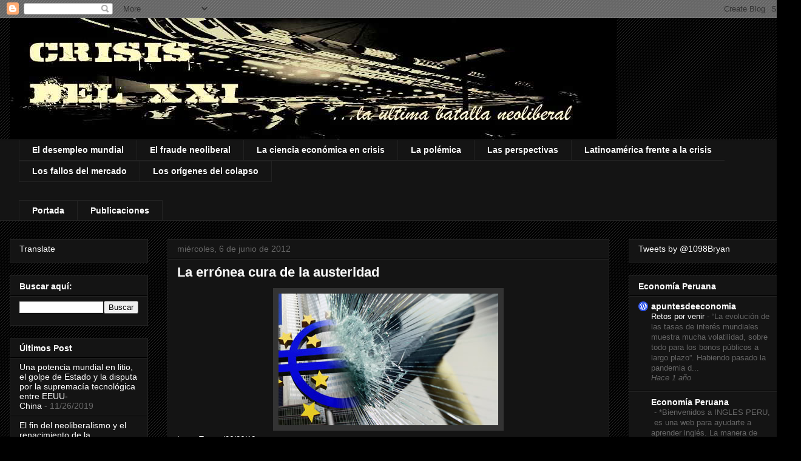

--- FILE ---
content_type: text/html; charset=UTF-8
request_url: https://crisisdelxxi.blogspot.com/2012/06/la-erronea-cura-de-la-austeridad.html
body_size: 37006
content:
<!DOCTYPE html>
<html class='v2' dir='ltr' xmlns='http://www.w3.org/1999/xhtml' xmlns:b='http://www.google.com/2005/gml/b' xmlns:data='http://www.google.com/2005/gml/data' xmlns:expr='http://www.google.com/2005/gml/expr'>
<script type='text/javascript'>

  var _gaq = _gaq || [];
  _gaq.push(['_setAccount', 'UA-24995512-1']);
  _gaq.push(['_trackPageview']);

  (function() {
    var ga = document.createElement('script'); ga.type = 'text/javascript'; ga.async = true;
    ga.src = ('https:' == document.location.protocol ? 'https://ssl' : 'http://www') + '.google-analytics.com/ga.js';
    var s = document.getElementsByTagName('script')[0]; s.parentNode.insertBefore(ga, s);
  })();

</script>
<head>
<link href='https://www.blogger.com/static/v1/widgets/4128112664-css_bundle_v2.css' rel='stylesheet' type='text/css'/>
<meta content='IE=EmulateIE7' http-equiv='X-UA-Compatible'/>
<meta content='width=1100' name='viewport'/>
<meta content='text/html; charset=UTF-8' http-equiv='Content-Type'/>
<meta content='blogger' name='generator'/>
<link href='https://crisisdelxxi.blogspot.com/favicon.ico' rel='icon' type='image/x-icon'/>
<link href='http://crisisdelxxi.blogspot.com/2012/06/la-erronea-cura-de-la-austeridad.html' rel='canonical'/>
<link rel="alternate" type="application/atom+xml" title="Crisis del XXI - Atom" href="https://crisisdelxxi.blogspot.com/feeds/posts/default" />
<link rel="alternate" type="application/rss+xml" title="Crisis del XXI - RSS" href="https://crisisdelxxi.blogspot.com/feeds/posts/default?alt=rss" />
<link rel="service.post" type="application/atom+xml" title="Crisis del XXI - Atom" href="https://www.blogger.com/feeds/2048193600721454873/posts/default" />

<link rel="alternate" type="application/atom+xml" title="Crisis del XXI - Atom" href="https://crisisdelxxi.blogspot.com/feeds/7814798323972000261/comments/default" />
<!--Can't find substitution for tag [blog.ieCssRetrofitLinks]-->
<link href='https://blogger.googleusercontent.com/img/b/R29vZ2xl/AVvXsEg6lSNm8pLYZsBl3yfx_jtf9fDH7eWlEX0meZJczB4PmwCCwKSYsCQA6QzOT_wRk5unPh0X76r1zYf-3v39Ha61Pa59A7NSUIdD9ikE16at_qDGk-3lQKcQm-5j-BTfLmricOqkdZQQQAy5/s1600/austeridad+2.jpg' rel='image_src'/>
<meta content='http://crisisdelxxi.blogspot.com/2012/06/la-erronea-cura-de-la-austeridad.html' property='og:url'/>
<meta content='La errónea cura de la austeridad' property='og:title'/>
<meta content='    Laura Tyson /06/06/12       Berkeley - El despilfarro fiscal no ha causado la crisis de la deuda soberana que envuelve a Europa, y la au...' property='og:description'/>
<meta content='https://blogger.googleusercontent.com/img/b/R29vZ2xl/AVvXsEg6lSNm8pLYZsBl3yfx_jtf9fDH7eWlEX0meZJczB4PmwCCwKSYsCQA6QzOT_wRk5unPh0X76r1zYf-3v39Ha61Pa59A7NSUIdD9ikE16at_qDGk-3lQKcQm-5j-BTfLmricOqkdZQQQAy5/w1200-h630-p-k-no-nu/austeridad+2.jpg' property='og:image'/>
<title>Crisis del XXI: La errónea cura de la austeridad</title>
<style id='page-skin-1' type='text/css'><!--
/*
-----------------------------------------------
Blogger Template Style
Name:     Awesome Inc.
Designer: Tina Chen
URL:      tinachen.org
----------------------------------------------- */
/* Content
----------------------------------------------- */
body {
font: normal normal 13px Arial, Tahoma, Helvetica, FreeSans, sans-serif;
color: #ffffff;
background: #000000 url(//www.blogblog.com/1kt/awesomeinc/body_background_dark.png) repeat scroll top left;
}
html body .content-outer {
min-width: 0;
max-width: 100%;
width: 100%;
}
a:link {
text-decoration: none;
color: #ffffff;
}
a:visited {
text-decoration: none;
color: #ffffff;
}
a:hover {
text-decoration: underline;
color: #990000;
}
.body-fauxcolumn-outer .cap-top {
position: absolute;
z-index: 1;
height: 276px;
width: 100%;
background: transparent none repeat-x scroll top left;
_background-image: none;
}
/* Columns
----------------------------------------------- */
.content-inner {
padding: 0;
}
.header-inner .section {
margin: 0 16px;
}
.tabs-inner .section {
margin: 0 16px;
}
.main-inner {
padding-top: 30px;
}
.main-inner .column-center-inner,
.main-inner .column-left-inner,
.main-inner .column-right-inner {
padding: 0 5px;
}
*+html body .main-inner .column-center-inner {
margin-top: -30px;
}
#layout .main-inner .column-center-inner {
margin-top: 0;
}
/* Header
----------------------------------------------- */
.header-outer {
margin: 0 0 0 0;
background: transparent none repeat scroll 0 0;
}
.Header h1 {
font: normal bold 40px Arial, Tahoma, Helvetica, FreeSans, sans-serif;
color: #ffffff;
text-shadow: 0 0 -1px #000000;
}
.Header h1 a {
color: #ffffff;
}
.Header .description {
font: normal normal 14px Arial, Tahoma, Helvetica, FreeSans, sans-serif;
color: #ffffff;
}
.header-inner .Header .titlewrapper,
.header-inner .Header .descriptionwrapper {
padding-left: 0;
padding-right: 0;
margin-bottom: 0;
}
.header-inner .Header .titlewrapper {
padding-top: 22px;
}
/* Tabs
----------------------------------------------- */
.tabs-outer {
overflow: hidden;
position: relative;
background: #141414 none repeat scroll 0 0;
}
#layout .tabs-outer {
overflow: visible;
}
.tabs-cap-top, .tabs-cap-bottom {
position: absolute;
width: 100%;
border-top: 1px solid #222222;
}
.tabs-cap-bottom {
bottom: 0;
}
.tabs-inner .widget li a {
display: inline-block;
margin: 0;
padding: .6em 1.5em;
font: normal bold 14px Arial, Tahoma, Helvetica, FreeSans, sans-serif;
color: #ffffff;
border-top: 1px solid #222222;
border-bottom: 1px solid #222222;
border-left: 1px solid #222222;
height: 16px;
line-height: 16px;
}
.tabs-inner .widget li:last-child a {
border-right: 1px solid #222222;
}
.tabs-inner .widget li.selected a, .tabs-inner .widget li a:hover {
background: #444444 none repeat-x scroll 0 -100px;
color: #ffffff;
}
/* Headings
----------------------------------------------- */
h2 {
font: normal bold 14px Arial, Tahoma, Helvetica, FreeSans, sans-serif;
color: #ffffff;
}
/* Widgets
----------------------------------------------- */
.main-inner .section {
margin: 0 27px;
padding: 0;
}
.main-inner .column-left-outer,
.main-inner .column-right-outer {
margin-top: 0;
}
#layout .main-inner .column-left-outer,
#layout .main-inner .column-right-outer {
margin-top: 0;
}
.main-inner .column-left-inner,
.main-inner .column-right-inner {
background: transparent none repeat 0 0;
-moz-box-shadow: 0 0 0 rgba(0, 0, 0, .2);
-webkit-box-shadow: 0 0 0 rgba(0, 0, 0, .2);
-goog-ms-box-shadow: 0 0 0 rgba(0, 0, 0, .2);
box-shadow: 0 0 0 rgba(0, 0, 0, .2);
-moz-border-radius: 0;
-webkit-border-radius: 0;
-goog-ms-border-radius: 0;
border-radius: 0;
}
#layout .main-inner .column-left-inner,
#layout .main-inner .column-right-inner {
margin-top: 0;
}
.sidebar .widget {
font: normal normal 14px Arial, Tahoma, Helvetica, FreeSans, sans-serif;
color: #ffffff;
}
.sidebar .widget a:link {
color: #ffffff;
}
.sidebar .widget a:visited {
color: #ffffff;
}
.sidebar .widget a:hover {
color: #990000;
}
.sidebar .widget h2 {
text-shadow: 0 0 -1px #000000;
}
.main-inner .widget {
background-color: #141414;
border: 1px solid #222222;
padding: 0 15px 15px;
margin: 20px -16px;
-moz-box-shadow: 0 0 0 rgba(0, 0, 0, .2);
-webkit-box-shadow: 0 0 0 rgba(0, 0, 0, .2);
-goog-ms-box-shadow: 0 0 0 rgba(0, 0, 0, .2);
box-shadow: 0 0 0 rgba(0, 0, 0, .2);
-moz-border-radius: 0;
-webkit-border-radius: 0;
-goog-ms-border-radius: 0;
border-radius: 0;
}
.main-inner .widget h2 {
margin: 0 -15px;
padding: .6em 15px .5em;
border-bottom: 1px solid #000000;
}
.footer-inner .widget h2 {
padding: 0 0 .4em;
border-bottom: 1px solid #000000;
}
.main-inner .widget h2 + div, .footer-inner .widget h2 + div {
border-top: 1px solid #222222;
padding-top: 8px;
}
.main-inner .widget .widget-content {
margin: 0 -15px;
padding: 7px 15px 0;
}
.main-inner .widget ul, .main-inner .widget #ArchiveList ul.flat {
margin: -8px -15px 0;
padding: 0;
list-style: none;
}
.main-inner .widget #ArchiveList {
margin: -8px 0 0;
}
.main-inner .widget ul li, .main-inner .widget #ArchiveList ul.flat li {
padding: .5em 15px;
text-indent: 0;
color: #666666;
border-top: 1px solid #222222;
border-bottom: 1px solid #000000;
}
.main-inner .widget #ArchiveList ul li {
padding-top: .25em;
padding-bottom: .25em;
}
.main-inner .widget ul li:first-child, .main-inner .widget #ArchiveList ul.flat li:first-child {
border-top: none;
}
.main-inner .widget ul li:last-child, .main-inner .widget #ArchiveList ul.flat li:last-child {
border-bottom: none;
}
.post-body {
position: relative;
}
.main-inner .widget .post-body ul {
padding: 0 2.5em;
margin: .5em 0;
list-style: disc;
}
.main-inner .widget .post-body ul li {
padding: 0.25em 0;
margin-bottom: .25em;
color: #ffffff;
border: none;
}
.footer-inner .widget ul {
padding: 0;
list-style: none;
}
.widget .zippy {
color: #666666;
}
/* Posts
----------------------------------------------- */
body .main-inner .Blog {
padding: 0;
margin-bottom: 1em;
background-color: transparent;
border: none;
-moz-box-shadow: 0 0 0 rgba(0, 0, 0, 0);
-webkit-box-shadow: 0 0 0 rgba(0, 0, 0, 0);
-goog-ms-box-shadow: 0 0 0 rgba(0, 0, 0, 0);
box-shadow: 0 0 0 rgba(0, 0, 0, 0);
}
.main-inner .section:last-child .Blog:last-child {
padding: 0;
margin-bottom: 1em;
}
.main-inner .widget h2.date-header {
margin: 0 -15px 1px;
padding: 0 0 0 0;
font: normal normal 14px Arial, Tahoma, Helvetica, FreeSans, sans-serif;
color: #666666;
background: transparent none no-repeat scroll top left;
border-top: 0 solid #222222;
border-bottom: 1px solid #000000;
-moz-border-radius-topleft: 0;
-moz-border-radius-topright: 0;
-webkit-border-top-left-radius: 0;
-webkit-border-top-right-radius: 0;
border-top-left-radius: 0;
border-top-right-radius: 0;
position: static;
bottom: 100%;
right: 15px;
text-shadow: 0 0 -1px #000000;
}
.main-inner .widget h2.date-header span {
font: normal normal 14px Arial, Tahoma, Helvetica, FreeSans, sans-serif;
display: block;
padding: .5em 15px;
border-left: 0 solid #222222;
border-right: 0 solid #222222;
}
.date-outer {
position: relative;
margin: 30px 0 20px;
padding: 0 15px;
background-color: #141414;
border: 1px solid #222222;
-moz-box-shadow: 0 0 0 rgba(0, 0, 0, .2);
-webkit-box-shadow: 0 0 0 rgba(0, 0, 0, .2);
-goog-ms-box-shadow: 0 0 0 rgba(0, 0, 0, .2);
box-shadow: 0 0 0 rgba(0, 0, 0, .2);
-moz-border-radius: 0;
-webkit-border-radius: 0;
-goog-ms-border-radius: 0;
border-radius: 0;
}
.date-outer:first-child {
margin-top: 0;
}
.date-outer:last-child {
margin-bottom: 20px;
-moz-border-radius-bottomleft: 0;
-moz-border-radius-bottomright: 0;
-webkit-border-bottom-left-radius: 0;
-webkit-border-bottom-right-radius: 0;
-goog-ms-border-bottom-left-radius: 0;
-goog-ms-border-bottom-right-radius: 0;
border-bottom-left-radius: 0;
border-bottom-right-radius: 0;
}
.date-posts {
margin: 0 -15px;
padding: 0 15px;
clear: both;
}
.post-outer, .inline-ad {
border-top: 1px solid #222222;
margin: 0 -15px;
padding: 15px 15px;
}
.post-outer {
padding-bottom: 10px;
}
.post-outer:first-child {
padding-top: 0;
border-top: none;
}
.post-outer:last-child, .inline-ad:last-child {
border-bottom: none;
}
.post-body {
position: relative;
}
.post-body img {
padding: 8px;
background: #333333;
border: 1px solid transparent;
-moz-box-shadow: 0 0 0 rgba(0, 0, 0, .2);
-webkit-box-shadow: 0 0 0 rgba(0, 0, 0, .2);
box-shadow: 0 0 0 rgba(0, 0, 0, .2);
-moz-border-radius: 0;
-webkit-border-radius: 0;
border-radius: 0;
}
h3.post-title, h4 {
font: normal bold 22px Arial, Tahoma, Helvetica, FreeSans, sans-serif;
color: #ffffff;
}
h3.post-title a {
font: normal bold 22px Arial, Tahoma, Helvetica, FreeSans, sans-serif;
color: #ffffff;
}
h3.post-title a:hover {
color: #990000;
text-decoration: underline;
}
.post-header {
margin: 0 0 1em;
}
.post-body {
line-height: 1.4;
}
.post-outer h2 {
color: #ffffff;
}
.post-footer {
margin: 1.5em 0 0;
}
#blog-pager {
padding: 15px;
font-size: 120%;
background-color: #141414;
border: 1px solid #222222;
-moz-box-shadow: 0 0 0 rgba(0, 0, 0, .2);
-webkit-box-shadow: 0 0 0 rgba(0, 0, 0, .2);
-goog-ms-box-shadow: 0 0 0 rgba(0, 0, 0, .2);
box-shadow: 0 0 0 rgba(0, 0, 0, .2);
-moz-border-radius: 0;
-webkit-border-radius: 0;
-goog-ms-border-radius: 0;
border-radius: 0;
-moz-border-radius-topleft: 0;
-moz-border-radius-topright: 0;
-webkit-border-top-left-radius: 0;
-webkit-border-top-right-radius: 0;
-goog-ms-border-top-left-radius: 0;
-goog-ms-border-top-right-radius: 0;
border-top-left-radius: 0;
border-top-right-radius-topright: 0;
margin-top: 1em;
}
.blog-feeds, .post-feeds {
margin: 1em 0;
text-align: center;
color: #ffffff;
}
.blog-feeds a, .post-feeds a {
color: #ffffff;
}
.blog-feeds a:visited, .post-feeds a:visited {
color: #ffffff;
}
.blog-feeds a:hover, .post-feeds a:hover {
color: #990000;
}
.post-outer .comments {
margin-top: 2em;
}
/* Comments
----------------------------------------------- */
.comments .comments-content .icon.blog-author {
background-repeat: no-repeat;
background-image: url([data-uri]);
}
.comments .comments-content .loadmore a {
border-top: 1px solid #222222;
border-bottom: 1px solid #222222;
}
.comments .continue {
border-top: 2px solid #222222;
}
/* Footer
----------------------------------------------- */
.footer-outer {
margin: -0 0 -1px;
padding: 0 0 0;
color: #000000;
overflow: hidden;
}
.footer-fauxborder-left {
border-top: 1px solid #222222;
background: #009900 none repeat scroll 0 0;
-moz-box-shadow: 0 0 0 rgba(0, 0, 0, .2);
-webkit-box-shadow: 0 0 0 rgba(0, 0, 0, .2);
-goog-ms-box-shadow: 0 0 0 rgba(0, 0, 0, .2);
box-shadow: 0 0 0 rgba(0, 0, 0, .2);
margin: 0 -0;
}
/* Mobile
----------------------------------------------- */
body.mobile {
background-size: auto;
}
.mobile .body-fauxcolumn-outer {
background: transparent none repeat scroll top left;
}
*+html body.mobile .main-inner .column-center-inner {
margin-top: 0;
}
.mobile .main-inner .widget {
padding: 0 0 15px;
}
.mobile .main-inner .widget h2 + div,
.mobile .footer-inner .widget h2 + div {
border-top: none;
padding-top: 0;
}
.mobile .footer-inner .widget h2 {
padding: 0.5em 0;
border-bottom: none;
}
.mobile .main-inner .widget .widget-content {
margin: 0;
padding: 7px 0 0;
}
.mobile .main-inner .widget ul,
.mobile .main-inner .widget #ArchiveList ul.flat {
margin: 0 -15px 0;
}
.mobile .main-inner .widget h2.date-header {
right: 0;
}
.mobile .date-header span {
padding: 0.4em 0;
}
.mobile .date-outer:first-child {
margin-bottom: 0;
border: 1px solid #222222;
-moz-border-radius-topleft: 0;
-moz-border-radius-topright: 0;
-webkit-border-top-left-radius: 0;
-webkit-border-top-right-radius: 0;
-goog-ms-border-top-left-radius: 0;
-goog-ms-border-top-right-radius: 0;
border-top-left-radius: 0;
border-top-right-radius: 0;
}
.mobile .date-outer {
border-color: #222222;
border-width: 0 1px 1px;
}
.mobile .date-outer:last-child {
margin-bottom: 0;
}
.mobile .main-inner {
padding: 0;
}
.mobile .header-inner .section {
margin: 0;
}
.mobile .post-outer, .mobile .inline-ad {
padding: 5px 0;
}
.mobile .tabs-inner .section {
margin: 0 10px;
}
.mobile .main-inner .widget h2 {
margin: 0;
padding: 0;
}
.mobile .main-inner .widget h2.date-header span {
padding: 0;
}
.mobile .main-inner .widget .widget-content {
margin: 0;
padding: 7px 0 0;
}
.mobile #blog-pager {
border: 1px solid transparent;
background: #009900 none repeat scroll 0 0;
}
.mobile .main-inner .column-left-inner,
.mobile .main-inner .column-right-inner {
background: transparent none repeat 0 0;
-moz-box-shadow: none;
-webkit-box-shadow: none;
-goog-ms-box-shadow: none;
box-shadow: none;
}
.mobile .date-posts {
margin: 0;
padding: 0;
}
.mobile .footer-fauxborder-left {
margin: 0;
border-top: inherit;
}
.mobile .main-inner .section:last-child .Blog:last-child {
margin-bottom: 0;
}
.mobile-index-contents {
color: #ffffff;
}
.mobile .mobile-link-button {
background: #ffffff none repeat scroll 0 0;
}
.mobile-link-button a:link, .mobile-link-button a:visited {
color: #ffffff;
}
.mobile .tabs-inner .PageList .widget-content {
background: transparent;
border-top: 1px solid;
border-color: #222222;
color: #ffffff;
}
.mobile .tabs-inner .PageList .widget-content .pagelist-arrow {
border-left: 1px solid #222222;
}
/* Menú horizontal
----------------------------------------------- */
#menu ul { margin:0; list-style:none;}
#menu li {display:inline;margin:0;padding:0;}
#menu a { float:left;background:url(//lh5.ggpht.com/_qgZA1ny_dAs/SlimLLGQf4I/AAAAAAAAB-g/YKI9AdhUdng/lefttabbed.png) no-repeat left top;margin:0 1.5px 0 1.5px;padding:0 0 0 4px;text-decoration:none;}
#menu a span {float:left;display:block; background: url(https://lh6.googleusercontent.com/--GO1_O0J58s/TeUuqqN2R-I/AAAAAAAABdA/dDziUaN3MYQ/tabbedlarge.png) no-repeat right top;padding:5px 12px 4px 12px;color:#fff;}
#menu a span {font: bold 12px Arial, Helvetica, sans-serif; color:#000; float:none;}
#menu a:hover span {color:#fff;}
#menu a:hover {background-position:0% -27px;}
#menu a:hover span {background-position:100% -27px;}
.clear {clear:left}.showpageArea {
font-family:verdana,arial,helvetica;
color: #000;
font-size:11px;
margin:10px;
}
.showpageArea a {
color: #fff;
}
.showpageNum a {
padding: 3px 8px;
margin:0 4px;
text-decoration: none;
background: #333 url(https://lh3.googleusercontent.com/blogger_img_proxy/AEn0k_uki0m-naqUYgNCaXtF8AvQAT74xAUrktpiOeG87GL8Pb4UISawD8qwXegLfktt8-oEKAj1dqEquhjKEw9d2Osvj7a_msii79DmsMtHAQFELEO55fMq8nziuP1LdIM-eoL1S44=s0-d) 0 -50px repeat-x;
}
.showpageNum a:hover {
background: #666 url(https://lh3.googleusercontent.com/blogger_img_proxy/AEn0k_uki0m-naqUYgNCaXtF8AvQAT74xAUrktpiOeG87GL8Pb4UISawD8qwXegLfktt8-oEKAj1dqEquhjKEw9d2Osvj7a_msii79DmsMtHAQFELEO55fMq8nziuP1LdIM-eoL1S44=s0-d) 0 -25px repeat-x;
}
.showpagePoint {
color:#fff;
padding: 3px 8px;
margin: 2px;
font-weight: 700;
background: #06a2b9 url(https://lh3.googleusercontent.com/blogger_img_proxy/AEn0k_uki0m-naqUYgNCaXtF8AvQAT74xAUrktpiOeG87GL8Pb4UISawD8qwXegLfktt8-oEKAj1dqEquhjKEw9d2Osvj7a_msii79DmsMtHAQFELEO55fMq8nziuP1LdIM-eoL1S44=s0-d) 0 0 repeat-x;
text-decoration: none;
}
.showpageOf{
margin:0 8px 0 0;
--></style>
<style id='template-skin-1' type='text/css'><!--
body {
min-width: 1320px;
}
.content-outer, .content-fauxcolumn-outer, .region-inner {
min-width: 1320px;
max-width: 1320px;
_width: 1320px;
}
.main-inner .columns {
padding-left: 260px;
padding-right: 300px;
}
.main-inner .fauxcolumn-center-outer {
left: 260px;
right: 300px;
/* IE6 does not respect left and right together */
_width: expression(this.parentNode.offsetWidth -
parseInt("260px") -
parseInt("300px") + 'px');
}
.main-inner .fauxcolumn-left-outer {
width: 260px;
}
.main-inner .fauxcolumn-right-outer {
width: 300px;
}
.main-inner .column-left-outer {
width: 260px;
right: 100%;
margin-left: -260px;
}
.main-inner .column-right-outer {
width: 300px;
margin-right: -300px;
}
#layout {
min-width: 0;
}
#layout .content-outer {
min-width: 0;
width: 800px;
}
#layout .region-inner {
min-width: 0;
width: auto;
}
--></style>
<script src="//girlyblogger.site90.net/hackosphere.js" type="text/javascript"></script>
<script type='text/javascript'>
summary_noimg = 450;
summary_img =350;
img_thumb_height = 100;
img_thumb_width = 100;
</script>
<script src="//deineshd.110mb.com/read-more_auto.js" type="text/javascript"></script>
<!-- Prototype y Scriptaculous-->
<script src="//www.google.com/jsapi"></script>
<script>
google.load("prototype","1.6.1.0");
google.load("scriptaculous", "1.8.3");
</script>
<!-- Prototype y Scriptaculous-->
<link href='https://www.blogger.com/dyn-css/authorization.css?targetBlogID=2048193600721454873&amp;zx=53e6f60b-674a-40da-af53-4d9dd095e540' media='none' onload='if(media!=&#39;all&#39;)media=&#39;all&#39;' rel='stylesheet'/><noscript><link href='https://www.blogger.com/dyn-css/authorization.css?targetBlogID=2048193600721454873&amp;zx=53e6f60b-674a-40da-af53-4d9dd095e540' rel='stylesheet'/></noscript>
<meta name='google-adsense-platform-account' content='ca-host-pub-1556223355139109'/>
<meta name='google-adsense-platform-domain' content='blogspot.com'/>

</head>
<body class='loading variant-dark'>
<div class='navbar section' id='navbar'><div class='widget Navbar' data-version='1' id='Navbar1'><script type="text/javascript">
    function setAttributeOnload(object, attribute, val) {
      if(window.addEventListener) {
        window.addEventListener('load',
          function(){ object[attribute] = val; }, false);
      } else {
        window.attachEvent('onload', function(){ object[attribute] = val; });
      }
    }
  </script>
<div id="navbar-iframe-container"></div>
<script type="text/javascript" src="https://apis.google.com/js/platform.js"></script>
<script type="text/javascript">
      gapi.load("gapi.iframes:gapi.iframes.style.bubble", function() {
        if (gapi.iframes && gapi.iframes.getContext) {
          gapi.iframes.getContext().openChild({
              url: 'https://www.blogger.com/navbar/2048193600721454873?po\x3d7814798323972000261\x26origin\x3dhttps://crisisdelxxi.blogspot.com',
              where: document.getElementById("navbar-iframe-container"),
              id: "navbar-iframe"
          });
        }
      });
    </script><script type="text/javascript">
(function() {
var script = document.createElement('script');
script.type = 'text/javascript';
script.src = '//pagead2.googlesyndication.com/pagead/js/google_top_exp.js';
var head = document.getElementsByTagName('head')[0];
if (head) {
head.appendChild(script);
}})();
</script>
</div></div>
<div class='body-fauxcolumns'>
<div class='fauxcolumn-outer body-fauxcolumn-outer'>
<div class='cap-top'>
<div class='cap-left'></div>
<div class='cap-right'></div>
</div>
<div class='fauxborder-left'>
<div class='fauxborder-right'></div>
<div class='fauxcolumn-inner'>
</div>
</div>
<div class='cap-bottom'>
<div class='cap-left'></div>
<div class='cap-right'></div>
</div>
</div>
</div>
<div class='content'>
<div class='content-fauxcolumns'>
<div class='fauxcolumn-outer content-fauxcolumn-outer'>
<div class='cap-top'>
<div class='cap-left'></div>
<div class='cap-right'></div>
</div>
<div class='fauxborder-left'>
<div class='fauxborder-right'></div>
<div class='fauxcolumn-inner'>
</div>
</div>
<div class='cap-bottom'>
<div class='cap-left'></div>
<div class='cap-right'></div>
</div>
</div>
</div>
<div class='content-outer'>
<div class='content-cap-top cap-top'>
<div class='cap-left'></div>
<div class='cap-right'></div>
</div>
<div class='fauxborder-left content-fauxborder-left'>
<div class='fauxborder-right content-fauxborder-right'></div>
<div class='content-inner'>
<header>
<div class='header-outer'>
<div class='header-cap-top cap-top'>
<div class='cap-left'></div>
<div class='cap-right'></div>
</div>
<div class='fauxborder-left header-fauxborder-left'>
<div class='fauxborder-right header-fauxborder-right'></div>
<div class='region-inner header-inner'>
<div class='header section' id='header'><div class='widget Header' data-version='1' id='Header1'>
<div id='header-inner'>
<a href='https://crisisdelxxi.blogspot.com/' style='display: block'>
<img alt='Crisis del XXI' height='200px; ' id='Header1_headerimg' src='https://blogger.googleusercontent.com/img/b/R29vZ2xl/AVvXsEg0HOS7G_6YFkP131fMDxkPYdxM-2Tr_EkYWubSLXlJ8mMWRaoE0941uNo-eyaidR_mFyqXBZf1k7DFeqEWp9nKPouM7UfhZkmA31eVOOZQFcZfZIolsSkXtqlVbfdFyvkkK5wlwjxkasj3/s1600/CRISIS+CABECERA+ROJA+3.jpg' style='display: block' width='1000px; '/>
</a>
</div>
</div></div>
</div>
</div>
<div class='header-cap-bottom cap-bottom'>
<div class='cap-left'></div>
<div class='cap-right'></div>
</div>
</div>
</header>
<div class='tabs-outer'>
<div class='tabs-cap-top cap-top'>
<div class='cap-left'></div>
<div class='cap-right'></div>
</div>
<div class='fauxborder-left tabs-fauxborder-left'>
<div class='fauxborder-right tabs-fauxborder-right'></div>
<div class='region-inner tabs-inner'>
<div class='tabs section' id='crosscol'><div class='widget Label' data-version='1' id='Label1'>
<h2>Secciones</h2>
<div class='widget-content list-label-widget-content'>
<ul>
<li>
<a dir='ltr' href='https://crisisdelxxi.blogspot.com/search/label/El%20desempleo%20mundial'>El desempleo mundial</a>
</li>
<li>
<a dir='ltr' href='https://crisisdelxxi.blogspot.com/search/label/El%20fraude%20neoliberal'>El fraude neoliberal</a>
</li>
<li>
<a dir='ltr' href='https://crisisdelxxi.blogspot.com/search/label/La%20ciencia%20econ%C3%B3mica%20en%20crisis'>La ciencia económica en crisis</a>
</li>
<li>
<a dir='ltr' href='https://crisisdelxxi.blogspot.com/search/label/La%20pol%C3%A9mica'>La polémica</a>
</li>
<li>
<a dir='ltr' href='https://crisisdelxxi.blogspot.com/search/label/Las%20perspectivas'>Las perspectivas</a>
</li>
<li>
<a dir='ltr' href='https://crisisdelxxi.blogspot.com/search/label/Latinoam%C3%A9rica%20frente%20a%20la%20crisis'>Latinoamérica frente a la crisis</a>
</li>
<li>
<a dir='ltr' href='https://crisisdelxxi.blogspot.com/search/label/Los%20fallos%20del%20mercado'>Los fallos del mercado</a>
</li>
<li>
<a dir='ltr' href='https://crisisdelxxi.blogspot.com/search/label/Los%20or%C3%ADgenes%20del%20colapso'>Los orígenes del colapso</a>
</li>
</ul>
<div class='clear'></div>
</div>
</div></div>
<div class='tabs section' id='crosscol-overflow'><div class='widget PageList' data-version='1' id='PageList1'>
<h2>Páginas</h2>
<div class='widget-content'>
<ul>
<li>
<a href='https://crisisdelxxi.blogspot.com/'>Portada</a>
</li>
<li>
<a href='https://crisisdelxxi.blogspot.com/p/pagina-nueva.html'>Publicaciones</a>
</li>
</ul>
<div class='clear'></div>
</div>
</div></div>
</div>
</div>
<div class='tabs-cap-bottom cap-bottom'>
<div class='cap-left'></div>
<div class='cap-right'></div>
</div>
</div>
<div class='main-outer'>
<div class='main-cap-top cap-top'>
<div class='cap-left'></div>
<div class='cap-right'></div>
</div>
<div class='fauxborder-left main-fauxborder-left'>
<div class='fauxborder-right main-fauxborder-right'></div>
<div class='region-inner main-inner'>
<div class='columns fauxcolumns'>
<div class='fauxcolumn-outer fauxcolumn-center-outer'>
<div class='cap-top'>
<div class='cap-left'></div>
<div class='cap-right'></div>
</div>
<div class='fauxborder-left'>
<div class='fauxborder-right'></div>
<div class='fauxcolumn-inner'>
</div>
</div>
<div class='cap-bottom'>
<div class='cap-left'></div>
<div class='cap-right'></div>
</div>
</div>
<div class='fauxcolumn-outer fauxcolumn-left-outer'>
<div class='cap-top'>
<div class='cap-left'></div>
<div class='cap-right'></div>
</div>
<div class='fauxborder-left'>
<div class='fauxborder-right'></div>
<div class='fauxcolumn-inner'>
</div>
</div>
<div class='cap-bottom'>
<div class='cap-left'></div>
<div class='cap-right'></div>
</div>
</div>
<div class='fauxcolumn-outer fauxcolumn-right-outer'>
<div class='cap-top'>
<div class='cap-left'></div>
<div class='cap-right'></div>
</div>
<div class='fauxborder-left'>
<div class='fauxborder-right'></div>
<div class='fauxcolumn-inner'>
</div>
</div>
<div class='cap-bottom'>
<div class='cap-left'></div>
<div class='cap-right'></div>
</div>
</div>
<!-- corrects IE6 width calculation -->
<div class='columns-inner'>
<div class='column-center-outer'>
<div class='column-center-inner'>
<div class='main section' id='main'><div class='widget Blog' data-version='1' id='Blog1'>
<div class='blog-posts hfeed'>

          <div class="date-outer">
        
<h2 class='date-header'><span>miércoles, 6 de junio de 2012</span></h2>

          <div class="date-posts">
        
<div class='post-outer'>
<div class='post hentry'>
<a name='7814798323972000261'></a>
<h3 class='post-title entry-title'>
La errónea cura de la austeridad
</h3>
<div class='post-header'>
<div class='post-header-line-1'></div>
</div>
<div class='post-body entry-content' id='post-body-7814798323972000261'>
<div style="text-align: center;">
<a href="https://blogger.googleusercontent.com/img/b/R29vZ2xl/AVvXsEg6lSNm8pLYZsBl3yfx_jtf9fDH7eWlEX0meZJczB4PmwCCwKSYsCQA6QzOT_wRk5unPh0X76r1zYf-3v39Ha61Pa59A7NSUIdD9ikE16at_qDGk-3lQKcQm-5j-BTfLmricOqkdZQQQAy5/s1600/austeridad+2.jpg" imageanchor="1" style="margin-left: 1em; margin-right: 1em;"><img border="0" src="https://blogger.googleusercontent.com/img/b/R29vZ2xl/AVvXsEg6lSNm8pLYZsBl3yfx_jtf9fDH7eWlEX0meZJczB4PmwCCwKSYsCQA6QzOT_wRk5unPh0X76r1zYf-3v39Ha61Pa59A7NSUIdD9ikE16at_qDGk-3lQKcQm-5j-BTfLmricOqkdZQQQAy5/s1600/austeridad+2.jpg" /></a>
</div>
<div class="separator" style="clear: both; text-align: left;">
<span style="font-family: Verdana, sans-serif; text-align: justify;">Laura Tyson /06/06/12</span></div>
<div class="MsoNoSpacing" style="text-align: justify;">
<span style="font-family: Verdana, sans-serif;"><o:p></o:p></span></div>
<div class="MsoNoSpacing" style="text-align: justify;">
<span style="font-family: Verdana, sans-serif;"><br /></span></div>
<div class="MsoNoSpacing" style="text-align: justify;">
<span style="font-family: Verdana, sans-serif;">Berkeley - El despilfarro
fiscal no ha causado la crisis de la deuda soberana que envuelve a Europa, y la
austeridad fiscal no la resolverá. Por el contrario, no ha hecho más que
agravarla y ahora amenaza con derribar al euro y arrojar la economía global a
otra caída en picada.<o:p></o:p></span></div>
<div class="MsoNoSpacing" style="text-align: justify;">
<span style="font-family: Verdana, sans-serif;"><br /></span></div>
<div class="MsoNoSpacing" style="text-align: justify;">
<span style="font-family: Verdana, sans-serif;">En 2007, España e Irlanda eran
modelos de rectitud fiscal, con relaciones de deuda a PIB mucho más bajas que
Alemania. A los inversores no les preocupaba el riesgo de impago de la deuda
soberana de estos países, ni el desmesurado tamaño de la deuda soberana de
Italia. </span></div>
<a name="more"></a><span style="font-family: Verdana, sans-serif;">De hecho, Italia mostraba la menor relación de déficit respecto al PIB
de la eurozona, y el gobierno italiano no tenía ningún problema para
refinanciar a atractivas tasas de interés. Hasta Grecia, a pesar de una
competitividad que se iba erosionando rápidamente y una senda presupuestaria
cada vez más insostenible, era capaz de atraer el capital que necesitaba.<o:p></o:p></span><br />
<div class="MsoNoSpacing" style="text-align: justify;">
<span style="font-family: Verdana, sans-serif;"><br /></span></div>
<div class="MsoNoSpacing" style="text-align: justify;">
<span style="font-family: Verdana, sans-serif;">Engañados por la convergencia
de los rendimientos de los bonos tras el lanzamiento del euro, los inversores
impulsaron un auge del crédito del sector privado de más de una década de
duración en los países europeos periféricos menos desarrollados. No advirtieron
las burbujas inmobiliarias en España e Irlanda, ni la deriva de Grecia hacia la
insolvencia. Cuando el crecimiento se desaceleró fuertemente y los flujos de
crédito se secaron tras la Gran Recesión, los ingresos presupuestarios se
desplomaron, los gobiernos se vieron obligados a socializar los pasivos del
sector privado, y aumentaron fuertemente el déficit fiscal y la deuda.<o:p></o:p></span></div>
<div class="MsoNoSpacing" style="text-align: justify;">
<span style="font-family: Verdana, sans-serif;"><br /></span></div>
<div class="MsoNoSpacing" style="text-align: justify;">
<span style="font-family: Verdana, sans-serif;">Con la excepción de Grecia, el
deterioro de las finanzas públicas fue un síntoma de la crisis, no su causa.
Más aún, era previsible: la historia muestra que el nivel real de deuda pública
se eleva exponencialmente en las recesiones provocadas por crisis financieras.<o:p></o:p></span></div>
<div class="MsoNoSpacing" style="text-align: justify;">
<span style="font-family: Verdana, sans-serif;"><br /></span></div>
<div class="MsoNoSpacing" style="text-align: justify;">
<span style="font-family: Verdana, sans-serif;">Soslayando la evidencia, los
líderes europeos, encabezados por Alemania, diagnosticaron erróneamente el
problema como uno de despilfarro fiscal para el que la única cura era una
dolorosa austeridad. Desde esta perspectiva, la reducción significativa y
rápida de los déficits y la deuda pública es una condición previa para
restablecer la credibilidad de los gobiernos y la confianza de los inversores,
con lo que supuestamente se limitaría el contagio, se reducirían las tasas de
interés y se reactivaría el crecimiento económico.<o:p></o:p></span></div>
<div class="MsoNoSpacing" style="text-align: justify;">
<span style="font-family: Verdana, sans-serif;"><br /></span></div>
<div class="MsoNoSpacing" style="text-align: justify;">
<span style="font-family: Verdana, sans-serif;">Hay además un aspecto de
riesgo moral en el argumento de la austeridad: flexibilizar los términos de
pago a los gobiernos derrochadores no hace más que estimular un comportamiento
imprudente en el futuro; el perdón de los pecados hace que se siga pecando. Más
aún, los acreedores virtuosos no tendrían por qué rescatar a los deudores
irresponsables, sean privados o públicos. Desde esta perspectiva, la austeridad
es la penitencia necesaria y justa para países réprobos como Grecia, España e
Italia.<o:p></o:p></span></div>
<div class="MsoNoSpacing" style="text-align: justify;">
<span style="font-family: Verdana, sans-serif;"><br /></span></div>
<div class="MsoNoSpacing" style="text-align: justify;">
<span style="font-family: Verdana, sans-serif;">Pero la austeridad no está
funcionando; de hecho, es contraproducente. En el corto y mediano plazo, la
consolidación fiscal -ya sea en forma de reducción del gasto público o aumento
de los ingresos- genera menores niveles de producción y empleo, lo que significa
una más baja recaudación de impuestos, el aumento del déficit y la elevación de
la deuda en relación con el PIB. Los inversores inteligentes, al igual que los
votantes frustrados, reconocen que el bajo crecimiento y el alto desempleo en
realidad profundizan el déficit y la deuda en el corto plazo. Es por eso que,
después de más de dos años, las tasas de interés están aumentando en lugar de
bajar en los países aplastados por las onerosas medidas de austeridad.<o:p></o:p></span></div>
<div class="MsoNoSpacing" style="text-align: justify;">
<span style="font-family: Verdana, sans-serif;"><br /></span></div>
<div class="MsoNoSpacing" style="text-align: justify;">
<span style="font-family: Verdana, sans-serif;">De hecho, no existe una
relación simple entre la magnitud del déficit o la deuda de un gobierno&nbsp; y
la tasa de interés que debe pagar. Los bonos del gobierno británico hoy ofrecen
tasas de interés significativamente más bajas que las de Francia, Italia o
España, a pesar de que la posición fiscal del Reino Unido es mucho peor.<o:p></o:p></span></div>
<div class="MsoNoSpacing" style="text-align: justify;">
<span style="font-family: Verdana, sans-serif;"><br /></span></div>
<div class="MsoNoSpacing" style="text-align: justify;">
<span style="font-family: Verdana, sans-serif;">Grecia está atrapada en la
clásica trampa de la deuda, ya que las tasas de interés sobre su deuda pública
se han disparado más allá de su tasa de crecimiento (y por un margen
considerable), mientras que España se debate en la cuerda floja. La austeridad
en Europa ha confirmado la advertencia del Fondo Monetario Internacional de que
la exageración de la consolidación fiscal debilita la actividad económica,
socava la confianza del mercado y disminuye el apoyo popular a los ajustes.<o:p></o:p></span></div>
<div class="MsoNoSpacing" style="text-align: justify;">
<span style="font-family: Verdana, sans-serif;"><br /></span></div>
<div class="MsoNoSpacing" style="text-align: justify;">
<span style="font-family: Verdana, sans-serif;">En el largo plazo, muchos
países de la eurozona -incluida Alemania- deberán recurrir a la consolidación
fiscal para estabilizar y reducir sus relaciones de deuda a PIB. Pero el
proceso debe ser gradual e intensificarse solamente después de que las
economías europeas hayan vuelto a una senda de crecimiento sostenible.<o:p></o:p></span></div>
<div class="MsoNoSpacing" style="text-align: justify;">
<span style="font-family: Verdana, sans-serif;"><br /></span></div>
<div class="MsoNoSpacing" style="text-align: justify;">
<span style="font-family: Verdana, sans-serif;">Asimismo, en la mayoría de las
economías europeas es necesario aplicar reformas estructurales para reforzar la
competitividad e impulsar el potencial de crecimiento. Pero toman su tiempo: la
canciller alemana Angela Merkel parece haber olvidado que para que la antigua
Alemania del Este&nbsp; pudiera llegar a ser competitiva con el resto del país
fueron necesarios más de una década y aproximadamente &#8364; 2 billones (2,5
billones de dólares) en subsidios.<o:p></o:p></span></div>
<div class="MsoNoSpacing" style="text-align: justify;">
<span style="font-family: Verdana, sans-serif;"><br /></span></div>
<div class="MsoNoSpacing" style="text-align: justify;">
<span style="font-family: Verdana, sans-serif;">El primer ministro italiano
Mario Monti y el presidente francés François Hollande tienen razón: Europa
necesita políticas audaces y coordinadas para promover el crecimiento, junto
con reformas estructurales de mercado que fomenten la competencia, y que se reduzcan
las metas fiscales hasta que la producción y el empleo se recuperen.<o:p></o:p></span></div>
<div class="MsoNoSpacing" style="text-align: justify;">
<span style="font-family: Verdana, sans-serif;"><br /></span></div>
<div class="MsoNoSpacing" style="text-align: justify;">
<span style="font-family: Verdana, sans-serif;">Pero, &#191;cómo financiar
iniciativas de crecimiento nuevas e importantes? La realidad es que el resto de
Europa no puede hacerlo sin Alemania, que sigue muy apegada a la cura de
austeridad.<o:p></o:p></span></div>
<div class="MsoNoSpacing" style="text-align: justify;">
<span style="font-family: Verdana, sans-serif;"><br /></span></div>
<div class="MsoNoSpacing" style="text-align: justify;">
<span style="font-family: Verdana, sans-serif;">Con un modesto déficit fiscal,
costes del crédito históricamente bajos y un enorme superávit de cuenta
corriente, Alemania tiene la capacidad financiera para lanzar un estímulo
importante. Sin embargo, no ve ninguna necesidad de estimular su propia
economía y está dispuesta a considerar solo medidas modestas para la eurozona,
como el capital adicional para el Banco Europeo de Inversiones, un pequeño
programa piloto de "bonos de proyectos" de la Unión Europea para la
inversión en infraestructura, y un despliegue más rápido de los fondos estructurales
comunitarios no utilizados. Se niega incluso a permitir que el gasto en
proyectos de infraestructura de alta prioridad quede exento de los poco
realistas objetivos de déficit fijados por el nuevo "pacto fiscal" de
la UE.<o:p></o:p></span></div>
<div class="MsoNoSpacing" style="text-align: justify;">
<span style="font-family: Verdana, sans-serif;"><br /></span></div>
<div class="MsoNoSpacing" style="text-align: justify;">
<span style="font-family: Verdana, sans-serif;">A pesar de las súplicas del
FMI y la OCDE, Alemania también sigue oponiéndose implacablemente a los
eurobonos, que podrían aliviar las restricciones de financiación de otros
miembros de la eurozona y reforzar los recursos del Mecanismo Europeo de
Estabilidad, que actualmente no es un muro creíble frente a una potencial
corrida sobre la deuda soberana italiana o española, o sobre los bancos
europeos que la poseen. De hecho, la profundización de la crisis bancaria, con
la huida de depósitos de la periferia de la eurozona, limita todavía más las
perspectivas de crecimiento de Europa.<o:p></o:p></span></div>
<div class="MsoNoSpacing" style="text-align: justify;">
<span style="font-family: Verdana, sans-serif;"><br /></span></div>
<div class="MsoNoSpacing" style="text-align: justify;">
<span style="font-family: Verdana, sans-serif;">Probablemente ya sea demasiado
tarde para salvar a Grecia. Sin embargo, un giro hacia políticas de
crecimiento, con el apoyo de la flexibilización de los objetivos de déficit y
la emisión de eurobonos, es esencial para evitar que Europa termine cayendo en una
larga recesión, estabilizar los mercados financieros europeos y prevenir otro
serio trastorno en los mercados de capitales globales.<o:p></o:p></span></div>
<div class="MsoNoSpacing" style="text-align: justify;">
<span style="font-family: Verdana, sans-serif;"><br /></span></div>
<div class="MsoNoSpacing" style="text-align: justify;">
<span style="font-family: Verdana, sans-serif;"><i><b>Traducido del inglés por
David Meléndez Tormen</b><o:p></o:p></i></span></div>
<div class="MsoNoSpacing" style="text-align: justify;">
<br /></div>
<div class="MsoNoSpacing" style="text-align: justify;">
<o:p><span style="font-family: Verdana, sans-serif;"><a href="http://www.project-syndicate.org/commentary/the-wrong-austerity-cure/spanish"><b><span style="color: #134f5c;">Project Syndicate</span></b></a></span></o:p></div>
<div style='clear: both;'></div>
</div>
<div class='post-footer'>
<div class='post-footer-line post-footer-line-1'><span class='post-author vcard'>
Publicado por
<span class='fn'>Crisis del XXI</span>
</span>
<span class='post-timestamp'>
en
<a class='timestamp-link' href='https://crisisdelxxi.blogspot.com/2012/06/la-erronea-cura-de-la-austeridad.html' rel='bookmark' title='permanent link'><abbr class='published' title='2012-06-06T12:28:00-07:00'>12:28</abbr></a>
</span>
<span class='post-comment-link'>
</span>
<span class='post-icons'>
<span class='item-action'>
<a href='https://www.blogger.com/email-post/2048193600721454873/7814798323972000261' title='Enviar entrada por correo electrónico'>
<img alt="" class="icon-action" height="13" src="//img1.blogblog.com/img/icon18_email.gif" width="18">
</a>
</span>
<span class='item-control blog-admin pid-946650935'>
<a href='https://www.blogger.com/post-edit.g?blogID=2048193600721454873&postID=7814798323972000261&from=pencil' title='Editar entrada'>
<img alt='' class='icon-action' height='18' src='https://resources.blogblog.com/img/icon18_edit_allbkg.gif' width='18'/>
</a>
</span>
</span>
<div class='post-share-buttons goog-inline-block'>
<a class='goog-inline-block share-button sb-email' href='https://www.blogger.com/share-post.g?blogID=2048193600721454873&postID=7814798323972000261&target=email' target='_blank' title='Enviar por correo electrónico'><span class='share-button-link-text'>Enviar por correo electrónico</span></a><a class='goog-inline-block share-button sb-blog' href='https://www.blogger.com/share-post.g?blogID=2048193600721454873&postID=7814798323972000261&target=blog' onclick='window.open(this.href, "_blank", "height=270,width=475"); return false;' target='_blank' title='Escribe un blog'><span class='share-button-link-text'>Escribe un blog</span></a><a class='goog-inline-block share-button sb-twitter' href='https://www.blogger.com/share-post.g?blogID=2048193600721454873&postID=7814798323972000261&target=twitter' target='_blank' title='Compartir en X'><span class='share-button-link-text'>Compartir en X</span></a><a class='goog-inline-block share-button sb-facebook' href='https://www.blogger.com/share-post.g?blogID=2048193600721454873&postID=7814798323972000261&target=facebook' onclick='window.open(this.href, "_blank", "height=430,width=640"); return false;' target='_blank' title='Compartir con Facebook'><span class='share-button-link-text'>Compartir con Facebook</span></a><a class='goog-inline-block share-button sb-pinterest' href='https://www.blogger.com/share-post.g?blogID=2048193600721454873&postID=7814798323972000261&target=pinterest' target='_blank' title='Compartir en Pinterest'><span class='share-button-link-text'>Compartir en Pinterest</span></a>
</div>
<span class='post-backlinks post-comment-link'>
</span>
</div>
<div class='post-footer-line post-footer-line-2'><span class='post-labels'>
</span>
</div>
<div class='post-footer-line post-footer-line-3'><span class='reaction-buttons'>
</span>
<span class='post-location'>
</span>
</div>
</div>
</div>
<div class='comments' id='comments'>
<a name='comments'></a>
<h4>No hay comentarios:</h4>
<div id='Blog1_comments-block-wrapper'>
<dl class='avatar-comment-indent' id='comments-block'>
</dl>
</div>
<p class='comment-footer'>
<div class='comment-form'>
<a name='comment-form'></a>
<h4 id='comment-post-message'>Publicar un comentario</h4>
<p>
</p>
<a href='https://www.blogger.com/comment/frame/2048193600721454873?po=7814798323972000261&hl=es&saa=85391&origin=https://crisisdelxxi.blogspot.com' id='comment-editor-src'></a>
<iframe allowtransparency='true' class='blogger-iframe-colorize blogger-comment-from-post' frameborder='0' height='410px' id='comment-editor' name='comment-editor' src='' width='100%'></iframe>
<script src='https://www.blogger.com/static/v1/jsbin/1345082660-comment_from_post_iframe.js' type='text/javascript'></script>
<script type='text/javascript'>
      BLOG_CMT_createIframe('https://www.blogger.com/rpc_relay.html');
    </script>
</div>
</p>
</div>
</div>

        </div></div>
      
</div>
<div class='blog-pager' id='blog-pager'>
<span id='blog-pager-newer-link'>
<a class='blog-pager-newer-link' href='https://crisisdelxxi.blogspot.com/2012/06/los-costos-sociales-del-milagro.html' id='Blog1_blog-pager-newer-link' title='Entrada más reciente'>Entrada más reciente</a>
</span>
<span id='blog-pager-older-link'>
<a class='blog-pager-older-link' href='https://crisisdelxxi.blogspot.com/2012/06/paul-krugman-el-programa-de-la.html' id='Blog1_blog-pager-older-link' title='Entrada antigua'>Entrada antigua</a>
</span>
<a class='home-link' href='https://crisisdelxxi.blogspot.com/'>Inicio</a>
</div>
<div class='clear'></div>
<div class='post-feeds'>
<div class='feed-links'>
Suscribirse a:
<a class='feed-link' href='https://crisisdelxxi.blogspot.com/feeds/7814798323972000261/comments/default' target='_blank' type='application/atom+xml'>Enviar comentarios (Atom)</a>
</div>
</div>
</div></div>
</div>
</div>
<div class='column-left-outer'>
<div class='column-left-inner'>
<aside>
<div class='sidebar section' id='sidebar-left-1'><div class='widget HTML' data-version='1' id='HTML13'>
<div class='widget-content'>
<!-- Begin TranslateThis Button -->

<div id="translate-this"><a href="http://translateth.is/" class="translate-this-button">Translate</a></div>

<script type="text/javascript" src="//www.google.com/jsapi"></script>
<script type="text/javascript" src="//x.translateth.is/translate-this.js"></script>
<script type="text/javascript">
TranslateThis();
</script>

<!-- End TranslateThis Button -->
</div>
<div class='clear'></div>
</div><div class='widget BlogSearch' data-version='1' id='BlogSearch1'>
<h2 class='title'>Buscar aquí:</h2>
<div class='widget-content'>
<div id='BlogSearch1_form'>
<form action='https://crisisdelxxi.blogspot.com/search' class='gsc-search-box' target='_top'>
<table cellpadding='0' cellspacing='0' class='gsc-search-box'>
<tbody>
<tr>
<td class='gsc-input'>
<input autocomplete='off' class='gsc-input' name='q' size='10' title='search' type='text' value=''/>
</td>
<td class='gsc-search-button'>
<input class='gsc-search-button' title='search' type='submit' value='Buscar'/>
</td>
</tr>
</tbody>
</table>
</form>
</div>
</div>
<div class='clear'></div>
</div><div class='widget Feed' data-version='1' id='Feed1'>
<h2>Últimos Post</h2>
<div class='widget-content' id='Feed1_feedItemListDisplay'>
<span style='filter: alpha(25); opacity: 0.25;'>
<a href='http://crisisdelxxi.blogspot.com/feeds/posts/default'>Cargando...</a>
</span>
</div>
<div class='clear'></div>
</div><div class='widget Image' data-version='1' id='Image1'>
<div class='widget-content'>
<img alt='' height='150' id='Image1_img' src='https://blogger.googleusercontent.com/img/b/R29vZ2xl/AVvXsEho6dgZvtQeZDyB-KiV3JwGaqogdt_Vwfqdx5nMM6xluTUyfL1caCKNtHob-di0RLUXB4vmK9Pt_Tj5ugnHvXdIcBOl_Q1jURLnvwnOpobMInm-44-NoZ2Tkazf1wm1s3DWGI93y2EmCv51/s230/CABECERITA...2.jpg' width='180'/>
<br/>
</div>
<div class='clear'></div>
</div><div class='widget BlogList' data-version='1' id='BlogList1'>
<h2 class='title'>Econoblogosfera</h2>
<div class='widget-content'>
<div class='blog-list-container' id='BlogList1_container'>
<ul id='BlogList1_blogs'>
<li style='display: block;'>
<div class='blog-icon'>
<img data-lateloadsrc='https://lh3.googleusercontent.com/blogger_img_proxy/AEn0k_tOfsa9LR6FyFPpgQ-9Aj6RRl0K7r2TZoKLXv4OpiVsjUGeMqwjA7xSTenTtgFE4Vew4H8b4jh58i1siPb8EOWLulg2G23fhFyt_Q8NRJA=s16-w16-h16' height='16' width='16'/>
</div>
<div class='blog-content'>
<div class='blog-title'>
<a href='https://www.businessinsider.com' target='_blank'>
The Business Insider</a>
</div>
<div class='item-content'>
<span class='item-title'>
<a href='https://www.businessinsider.com/chernobyl-steel-shield-damage-radiation-iaea-drone-strike-ukraine-2025-12' target='_blank'>
Chernobyl reactor's protective shield was so damaged by a drone strike that 
it's not confining radiation anymore: IAEA
</a>
</span>

                      -
                    
<span class='item-snippet'>
Ukraine has accused Russia of deliberately targeting the disaster site with 
a drone strike, which left a 160-square-foot hole in the shield.
</span>
<div class='item-time'>
Hace 56 minutos
</div>
</div>
</div>
<div style='clear: both;'></div>
</li>
<li style='display: block;'>
<div class='blog-icon'>
<img data-lateloadsrc='https://lh3.googleusercontent.com/blogger_img_proxy/AEn0k_uQ8_lzRzVMj_e9pn-HcvfagM8IN35Hz0YQnhDzZOyGqlnW-t4GNWlv3vOMJHnOIqHQYX7zu0qZkFGWdYh9i1JIJQHU8nVMmPFeFg=s16-w16-h16' height='16' width='16'/>
</div>
<div class='blog-content'>
<div class='blog-title'>
<a href='https://www.theatlantic.com/' target='_blank'>
TheAtlantic.com :: Home</a>
</div>
<div class='item-content'>
<span class='item-title'>
<a href='https://www.theatlantic.com/culture/2025/12/snl-male-loneliness-andrew-dismukes/685176/?utm_source=feed' target='_blank'>
The Loneliness Crisis Hits *SNL*
</a>
</span>

                      -
                    
<span class='item-snippet'>
In last night&#8217;s episode, Andrew Dismukes played a normal guy who just 
wanted to hang out.
</span>
<div class='item-time'>
Hace 12 horas
</div>
</div>
</div>
<div style='clear: both;'></div>
</li>
<li style='display: block;'>
<div class='blog-icon'>
<img data-lateloadsrc='https://lh3.googleusercontent.com/blogger_img_proxy/AEn0k_vPr9XMRhg6R5lLP_d9xLC60wC818MbimrmHMzgeaeYQh-EGxvYkmYGJdQVQbWam7Pd1r_eGPcN8PqqaSizP6ZrOseuxPbr=s16-w16-h16' height='16' width='16'/>
</div>
<div class='blog-content'>
<div class='blog-title'>
<a href='https://www.nytimes.com/section/business/dealbook' target='_blank'>
DealBook</a>
</div>
<div class='item-content'>
<span class='item-title'>
<a href='https://www.nytimes.com/2025/12/07/podcasts/dealbook-summit-international-policy-ehud-barak-fareed-zakaria.html' target='_blank'>
The Global Re-Order
</a>
</span>

                      -
                    
<span class='item-snippet'>
As U.S. policies upend old alliances and norms, global power is shifting 
and the stakes are growing.
</span>
<div class='item-time'>
Hace 14 horas
</div>
</div>
</div>
<div style='clear: both;'></div>
</li>
<li style='display: block;'>
<div class='blog-icon'>
<img data-lateloadsrc='https://lh3.googleusercontent.com/blogger_img_proxy/AEn0k_vAahqspIUSj8oleXyf6duzJX1vJg7wC7A5Y7iOHmMhsvwnnVUB2_oGqbCzth3Ygas9M1e_dh6vgga4G5-pZ18b3UbFvtsEG8zXEPTNfw=s16-w16-h16' height='16' width='16'/>
</div>
<div class='blog-content'>
<div class='blog-title'>
<a href='https://www.nakedcapitalism.com' target='_blank'>
naked capitalism</a>
</div>
<div class='item-content'>
<span class='item-title'>
<a href='https://www.nakedcapitalism.com/2025/12/links-12-7-2025.html' target='_blank'>
Links 12/7/2025
</a>
</span>

                      -
                    
<span class='item-snippet'>
</span>
<div class='item-time'>
Hace 19 horas
</div>
</div>
</div>
<div style='clear: both;'></div>
</li>
<li style='display: block;'>
<div class='blog-icon'>
<img data-lateloadsrc='https://lh3.googleusercontent.com/blogger_img_proxy/AEn0k_upE7hcIkq602-2eNN5gfcEdlTJFDQkfD5s9cxmvzK-TdIK7-ovnp_s9AUFoby7WJ_c9kn9R3MUOnu6EGN4gsSPk35R=s16-w16-h16' height='16' width='16'/>
</div>
<div class='blog-content'>
<div class='blog-title'>
<a href='https://ritholtz.com' target='_blank'>
The Big Picture</a>
</div>
<div class='item-content'>
<span class='item-title'>
<a href='https://ritholtz.com/2025/12/10-sunday-reads-211/' target='_blank'>
10 Sunday Reads
</a>
</span>

                      -
                    
<span class='item-snippet'>


Avert your eyes! My Sunday morning look at incompetency, corruption and 
policy failures: &#8226; Legendary short seller James Chanos on the problem with 
Strate...
</span>
<div class='item-time'>
Hace 19 horas
</div>
</div>
</div>
<div style='clear: both;'></div>
</li>
<li style='display: block;'>
<div class='blog-icon'>
<img data-lateloadsrc='https://lh3.googleusercontent.com/blogger_img_proxy/AEn0k_siLnPBM8dBdTFdoJcWyQ7mvnYHl1oNObxuwyJJpaeMwJZon_pyrT6PdndAYtrCzh7jTjGPZLXIfuY6BoYGJSJ7vZ5F2aUXcZN0Bg=s16-w16-h16' height='16' width='16'/>
</div>
<div class='blog-content'>
<div class='blog-title'>
<a href='https://www.elblogsalmon.com' target='_blank'>
Elblogsalmon</a>
</div>
<div class='item-content'>
<span class='item-title'>
<a href='https://www.elblogsalmon.com/economia/ultimas-exigencias-para-reclamar-via-judicial-bloquean-a-miles-autonomos-recuperacion-sus-facturas' target='_blank'>
Las últimas exigencias para reclamar por vía judicial bloquean a miles de 
autónomos en la recuperación de sus facturas
</a>
</span>

                      -
                    
<span class='item-snippet'>


[image: Las últimas exigencias para reclamar por vía judicial bloquean a 
miles de autónomos en la recuperación de sus facturas] 

El inicio del año va a s...
</span>
<div class='item-time'>
Hace 23 horas
</div>
</div>
</div>
<div style='clear: both;'></div>
</li>
<li style='display: block;'>
<div class='blog-icon'>
<img data-lateloadsrc='https://lh3.googleusercontent.com/blogger_img_proxy/AEn0k_tieiX7jgWwMp0rIPFAX2NYgVesi6gxguPo9C4Pv2UokercGPYj_f5J8fJX-9iYUWuKaFUdDbKQH4sbf2im7v4_C5SKLQIZmf9tUsXD7671wA=s16-w16-h16' height='16' width='16'/>
</div>
<div class='blog-content'>
<div class='blog-title'>
<a href='https://krugman.blogs.nytimes.com' target='_blank'>
Paul Krugman</a>
</div>
<div class='item-content'>
<span class='item-title'>
<a href='https://krugman.blogs.nytimes.com/2017/12/06/the-blog-moves-on/' target='_blank'>
The Blog Moves On
</a>
</span>

                      -
                    
<span class='item-snippet'>
But the show goes on.
</span>
<div class='item-time'>
Hace 8 años
</div>
</div>
</div>
<div style='clear: both;'></div>
</li>
<li style='display: block;'>
<div class='blog-icon'>
<img data-lateloadsrc='https://lh3.googleusercontent.com/blogger_img_proxy/AEn0k_sk1DiVsoEFrV4LxvKTYitQ4y8TNBFX6pNXmawUW6jSgGuyuEgrtgfdN3IkwPgwrtG56VgXWXX-d0fLde8_YxbeKy1lzxM=s16-w16-h16' height='16' width='16'/>
</div>
<div class='blog-content'>
<div class='blog-title'>
<a href='http://econbrowser.com/' target='_blank'>
Econbrowser</a>
</div>
<div class='item-content'>
<span class='item-title'>
<a href='http://econbrowser.com/archives/2016/08/wisconsin-in-last-place-for-start-up-activity' target='_blank'>
Wisconsin in Last Place for Start-up Activity
</a>
</span>

                      -
                    
<span class='item-snippet'>
The Kauffman Foundation has just released its report on startup activity. 
Wisconsin comes in last place in startup density. Figure 1: Source: 
Kauffman Foun...
</span>
<div class='item-time'>
Hace 9 años
</div>
</div>
</div>
<div style='clear: both;'></div>
</li>
<li style='display: block;'>
<div class='blog-icon'>
<img data-lateloadsrc='https://lh3.googleusercontent.com/blogger_img_proxy/AEn0k_ufgeswl_oDLqSpH0RXRAfc0vOP5pkTQqyqeyf5yGJ_yWPD0lAPFSuRREBYZ9FHp3qIzxlcR6vHMwcvFw_OB7JHyFgKO3PBwe8=s16-w16-h16' height='16' width='16'/>
</div>
<div class='blog-content'>
<div class='blog-title'>
<a href='https://www.economist.com/free-exchange' target='_blank'>
Free exchange</a>
</div>
<div class='item-content'>
<span class='item-title'>
<a href='https://www.economist.com/free-exchange/2016/08/18/improve-your-life-by-making-huge-decisions-with-a-coin-toss' target='_blank'>
Improve your life by making huge decisions with a coin toss
</a>
</span>

                      -
                    
<span class='item-snippet'>
New research on status quo bias provokes both thoughts and doubts
</span>
<div class='item-time'>
Hace 9 años
</div>
</div>
</div>
<div style='clear: both;'></div>
</li>
<li style='display: block;'>
<div class='blog-icon'>
<img data-lateloadsrc='https://lh3.googleusercontent.com/blogger_img_proxy/AEn0k_tXOyqwHMcACLVWeAukWyN1cE2kmHI4yG-wjspnnx5r-yKRKc9AhoobkEMC5vjGZLlzH47RQxPT8OE6z76oNvA2dWmEvAsuTw=s16-w16-h16' height='16' width='16'/>
</div>
<div class='blog-content'>
<div class='blog-title'>
<a href='http://paul.kedrosky.com' target='_blank'>
Paul Kedrosky's Infectious Greed</a>
</div>
<div class='item-content'>
<span class='item-title'>
<a href='http://feedproxy.google.com/~r/InfectiousGreed/~3/eeP21udq82o/twitter-digest-2013-06-09.html' target='_blank'>
Twitter Digest: 2013-06-09
</a>
</span>

                      -
                    
<span class='item-snippet'>
Given that I block NSA &amp; PRISM tweets, was entertaining tuning into twitter 
&amp; trying to figure why everyone was on about Lord Snowdon -&gt; Turned on GoT 
toni...
</span>
<div class='item-time'>
Hace 12 años
</div>
</div>
</div>
<div style='clear: both;'></div>
</li>
<li style='display: block;'>
<div class='blog-icon'>
<img data-lateloadsrc='https://lh3.googleusercontent.com/blogger_img_proxy/AEn0k_tAi9BjiIwMG_b6vIa804GkBThfLCWz0928ms6tcnDwCXBpn0OpRnS7jrEfZwoACzr2krAkvI5T2ijh6uRvpH2EaW_41vxBdbtoCDfir72okwI=s16-w16-h16' height='16' width='16'/>
</div>
<div class='blog-content'>
<div class='blog-title'>
<a href='https://economix.blogs.nytimes.com' target='_blank'>
Economix [expanded]</a>
</div>
<div class='item-content'>
<span class='item-title'>
<a href='https://economix.blogs.nytimes.com/2008/10/08/qa-the-feds-rate-cut/' target='_blank'>
Q&A: The Fed&#8217;s Rate Cut
</a>
</span>

                      -
                    
<span class='item-snippet'>
Answering some basic questions, and some big ones, about today's rate cut.
</span>
<div class='item-time'>
Hace 17 años
</div>
</div>
</div>
<div style='clear: both;'></div>
</li>
</ul>
<div class='clear'></div>
</div>
</div>
</div><div class='widget LinkList' data-version='1' id='LinkList4'>
<h2>Prensa internacional</h2>
<div class='widget-content'>
<ul>
<li><a href='http://www.washingtonpost.com/'>The Washington Post</a></li>
<li><a href='http://www.topics.wsj.com/public/page/espanol-inicio.html'>The Wall Street Journal en español</a></li>
<li><a href='http://www.online.wsj.com/'>The Wall Street Journal</a></li>
<li><a href='http://www.business.timesonline.co.uk/'>The Times</a></li>
<li><a href='http://www.newyorker.com/'>The New Yorker</a></li>
<li><a href='http://www.nytimes.com/'>New York Times</a></li>
<li><a href='http://www.thenation.com/'>The Nation</a></li>
<li><a href='http://www.independent.co.uk/'>The Independent</a></li>
<li><a href='http://www.guardian.co.uk/'>The Guardian</a></li>
<li><a href='http://www.economist.com/'>The Economist</a></li>
<li><a href='http://www.telegraph.co.uk/'>Telegraph</a></li>
<li><a href='http://www.pressdisplay.com/pressdisplay/viewer.aspx'>Russian Press Display</a></li>
<li><a href='http://www.russiatoday.com/en'>Russia Today</a></li>
<li><a href='http://sp.rian.ru/'>RIA Novosti</a></li>
<li><a href='http://www.quintodia.com/'>Quinto Día</a></li>
<li><a href='http://www.pagina12.com.ar/'>Pagina 12</a></li>
<li><a href='http://english.pravda.ru/'>Pravda</a></li>
<li><a href='http://www.newsweek.com/'>Newsweek</a></li>
<li><a href='http://www.liberation.fr/'>Liberation</a></li>
<li><a href='http://www.lemonde.fr/'>Le Monde</a></li>
<li><a href='http://www.lavanguardia%2Ces/'>La Vanguardia</a></li>
<li><a href='http://www.lanacion.com.ar/'>La Nación</a></li>
<li><a href='http://www.jornada.unam.mx/'>La Jornada</a></li>
<li><a href='http://www.koreatimes.co.kr/'>Korea Times</a></li>
<li><a href='http://www.japantimes.co.jp/'>Japan Times</a></li>
<li><a href='http://www.business-standard.com/'>India News</a></li>
<li><a href='http://www.ilmanifesto.it/'>Il Manifesto</a></li>
<li><a href='http://www.iht.com/'>Herald Tribune</a></li>
<li><a href='http://www.granma.cubaweb.cu/'>Granma</a></li>
<li><a href='http://www.forbes.com/'>Forbes</a></li>
<li><a href='http://www.folha.uol.com.br/'>Folha de Sao Paulo</a></li>
<li><a href='http://www.ft.com/world'>Financial Times</a></li>
<li><a href='http://www.eluniversal.com/'>El Universal de Venezuela</a></li>
<li><a href='http://www.eluniversal.com.mx/'>El Universal de México</a></li>
<li><a href='http://www.eltiempo.com/'>El Tiempo</a></li>
<li><a href='http://www.elpais.es/'>El País</a></li>
<li><a href='http://elmundo.es/'>El Mundo</a></li>
<li><a href='http://www.elespectador.com/'>El Espectador</a></li>
<li><a href='http://www.eleconomista.es/'>El Economista</a></li>
<li><a href='http://www.zeit.de/index'>Die Zeit</a></li>
<li><a href='http://http//www.dpa.de/es/unternehmenswelt/index.html'>Deutsche Presse</a></li>
<li><a href='http://www.spiegel.de/'>Der Spiegel</a></li>
<li><a href='http://www.dailywealth.com/'>Daily Wealth</a></li>
<li><a href='http://www.corriere.it/'>Corriere Della Sera</a></li>
<li><a href='http://www.clarin.com/'>Clarin</a></li>
<li><a href='http://www.chinadaily.com.cn/'>China Daily</a></li>
<li><a href='http://www.inversionex.com/es/tv.../35-bloomberg-en-espanol'>Bloomberg en español</a></li>
<li><a href='http://www.bbc.co.uk/mundo/'>BBC Español</a></li>
<li><a href='http://www.atimes.com/'>Asia Times</a></li>
<li><a href='http://www.argenpress.info/'>Argenpress</a></li>
<li><a href='http://www.adn.es/'>ABC</a></li>
</ul>
<div class='clear'></div>
</div>
</div><div class='widget HTML' data-version='1' id='HTML23'>
<div class='widget-content'>
<script src="//widgets.macroaxis.com/widgets/url.jsp?t=2"></script>
</div>
<div class='clear'></div>
</div><div class='widget LinkList' data-version='1' id='LinkList5'>
<h2>Prensa Peruana</h2>
<div class='widget-content'>
<ul>
<li><a href='http://www.peruviantimes.com/'>Peru Times</a></li>
<li><a href='http://peru21.pe/'>Peru 21</a></li>
<li><a href='http://www.larepublica.pe/'>La República</a></li>
<li><a href='http://www.diariolaprimeraperu.com/'>La Primera</a></li>
<li><a href='http://www.idl-reporteros.pe/'>IDL Reporteros</a></li>
<li><a href='http://www.hildebrandtensustrece.com/'>Hildebrant en sus 13</a></li>
<li><a href='http://gestion.pe/'>Gestión</a></li>
<li><a href='http://www.generaccion.com/'>Generaccion</a></li>
<li><a href='http://www.expreso.com.pe/'>Expreso</a></li>
<li><a href='http://etiquetanegra.com.pe/'>Etiqueta Negra</a></li>
<li><a href='http://www.elperuano.pe/'>El Peruano</a></li>
<li><a href='http://elcomercio.pe/'>El Comercio</a></li>
<li><a href='http://diario16.pe/'>Diario 16</a></li>
<li><a href='http://diariocorreo.pe/'>Correo</a></li>
<li><a href='http://www.caretas.com.pe/'>Caretas</a></li>
</ul>
<div class='clear'></div>
</div>
</div><div class='widget Stats' data-version='1' id='Stats1'>
<h2>Vistas de página en total</h2>
<div class='widget-content'>
<div id='Stats1_content' style='display: none;'>
<script src='https://www.gstatic.com/charts/loader.js' type='text/javascript'></script>
<span id='Stats1_sparklinespan' style='display:inline-block; width:75px; height:30px'></span>
<span class='counter-wrapper graph-counter-wrapper' id='Stats1_totalCount'>
</span>
<div class='clear'></div>
</div>
</div>
</div><div class='widget Followers' data-version='1' id='Followers1'>
<h2 class='title'>Seguidores</h2>
<div class='widget-content'>
<div id='Followers1-wrapper'>
<div style='margin-right:2px;'>
<div><script type="text/javascript" src="https://apis.google.com/js/platform.js"></script>
<div id="followers-iframe-container"></div>
<script type="text/javascript">
    window.followersIframe = null;
    function followersIframeOpen(url) {
      gapi.load("gapi.iframes", function() {
        if (gapi.iframes && gapi.iframes.getContext) {
          window.followersIframe = gapi.iframes.getContext().openChild({
            url: url,
            where: document.getElementById("followers-iframe-container"),
            messageHandlersFilter: gapi.iframes.CROSS_ORIGIN_IFRAMES_FILTER,
            messageHandlers: {
              '_ready': function(obj) {
                window.followersIframe.getIframeEl().height = obj.height;
              },
              'reset': function() {
                window.followersIframe.close();
                followersIframeOpen("https://www.blogger.com/followers/frame/2048193600721454873?colors\x3dCgt0cmFuc3BhcmVudBILdHJhbnNwYXJlbnQaByNmZmZmZmYiByNmZmZmZmYqByMwMDAwMDAyByNmZmZmZmY6ByNmZmZmZmZCByNmZmZmZmZKByM2NjY2NjZSByNmZmZmZmZaC3RyYW5zcGFyZW50\x26pageSize\x3d21\x26hl\x3des\x26origin\x3dhttps://crisisdelxxi.blogspot.com");
              },
              'open': function(url) {
                window.followersIframe.close();
                followersIframeOpen(url);
              }
            }
          });
        }
      });
    }
    followersIframeOpen("https://www.blogger.com/followers/frame/2048193600721454873?colors\x3dCgt0cmFuc3BhcmVudBILdHJhbnNwYXJlbnQaByNmZmZmZmYiByNmZmZmZmYqByMwMDAwMDAyByNmZmZmZmY6ByNmZmZmZmZCByNmZmZmZmZKByM2NjY2NjZSByNmZmZmZmZaC3RyYW5zcGFyZW50\x26pageSize\x3d21\x26hl\x3des\x26origin\x3dhttps://crisisdelxxi.blogspot.com");
  </script></div>
</div>
</div>
<div class='clear'></div>
</div>
</div><div class='widget LinkList' data-version='1' id='LinkList2'>
<h2>Portales Financieros</h2>
<div class='widget-content'>
<ul>
<li><a href='http://www.cotizalia.com/'>Cotizalia</a></li>
<li><a href='http://www.cincodias.com/'>Cinco Dias</a></li>
<li><a href='http://www.expansion.com/'>Expansión Directo</a></li>
<li><a href='http://www.negocios.com/negocios/'>Gaceta de los Negocios</a></li>
<li><a href='http://www.elmundo.es/elmundo/economia.html'>El Mundo Dinero</a></li>
<li><a href='http://www.elmundo.es/nuevaeconomia/'>Nueva Economia</a></li>
<li><a href='http://www.elobservadoreconomico.com/'>El Observador</a></li>
<li><a href='http://gestion.pe/'>Gestión</a></li>
<li><a href='http://www.elpais.com.uy/Suple/EconomiaYMercado/'>Economía y Mercados</a></li>
<li><a href='http://www.bancaynegocios.com/'>Banca y Negocios</a></li>
<li><a href='http://www.elfinanciero.com/publicidad/publicidad/html'>El Financiero de Ecuador</a></li>
<li><a href='http://www.df.cl/'>El Diario de Chile</a></li>
<li><a href='http://www.revistabusiness.com.pe/'>Revista Business</a></li>
<li><a href='http://www.bnamericas.com/'>Business News America</a></li>
<li><a href='http://www.portafolio.com.co/'>Portafolio</a></li>
<li><a href='http://www.gazetamercantil.com.br/'>Gazeta Mercantil</a></li>
<li><a href='http://www.cronista.com/'>El Cronista</a></li>
<li><a href='http://www.ambito.com/'>Ambito Financiero</a></li>
<li><a href='http://es.finance.yahoo.com/'>Yahoo Finanzas</a></li>
<li><a href='http://www.invertia.com/'>Invertia</a></li>
<li><a href='http://www.finanzas.com/'>Finanzas</a></li>
<li><a href='http://www.economist.com/'>Economist</a></li>
<li><a href='http://money.cnn.com/'>CNN/Money</a></li>
</ul>
<div class='clear'></div>
</div>
</div><div class='widget HTML' data-version='1' id='HTML4'>
<div class='widget-content'>
<script src="//widgets.macroaxis.com/widgets/url.jsp?t=25"></script>
</div>
<div class='clear'></div>
</div><div class='widget Profile' data-version='1' id='Profile1'>
<div class='widget-content'>
<a href='https://www.blogger.com/profile/04208715045500687142'><img alt='Mi foto' class='profile-img' height='80' src='//blogger.googleusercontent.com/img/b/R29vZ2xl/AVvXsEimi-G7Um1dQPpozp8fSQePDcjSdO38V4TJ0LpFUnxDm065QnQH2gjR5_h7MDzgT8fuBhaxLKcWEpEDeA_V830R4C-8ZhVAHRIgEcqJhltiE45mvPFettbij5N9Qd4cVME/s220/AAA3.jpg' width='80'/></a>
<dl class='profile-datablock'>
<dt class='profile-data'>
<a class='profile-name-link g-profile' href='https://www.blogger.com/profile/04208715045500687142' rel='author' style='background-image: url(//www.blogger.com/img/logo-16.png);'>
Crisis del XXI
</a>
</dt>
</dl>
<a class='profile-link' href='https://www.blogger.com/profile/04208715045500687142' rel='author'>Ver todo mi perfil</a>
<div class='clear'></div>
</div>
</div><div class='widget HTML' data-version='1' id='HTML9'>
<div class='widget-content'>
<a href="http://www.blogsperu.com">
<img src="//photos1.blogger.com/blogger/1813/512/1600/boton_blogsperu10.gif" alt="BlogsPeru.com" border="0"></a>
</div>
<div class='clear'></div>
</div><div class='widget HTML' data-version='1' id='HTML5'>
<div class='widget-content'>
<a rel="license" href="http://creativecommons.org/licenses/by/2.5/pe/"><img alt="Licencia Creative Commons" style="border-width:0" src="https://lh3.googleusercontent.com/blogger_img_proxy/AEn0k_sWzqIVkucnsJ7j1Gh7_GHBIe1VENq8ynU0B_qdntP0cZd9_ksp2L6aV2G0IdzgbMvNQCorCPva4OMgsB0KZj9oClr8xGb-U59U6AtP7JqZxktBWlhO=s0-d"></a><br />Este <span xmlns:dct="http://purl.org/dc/terms/" href="http://purl.org/dc/dcmitype/Text" rel="dct:type">obra</span> está bajo una <a rel="license" href="http://creativecommons.org/licenses/by/2.5/pe/">licencia Creative Commons Atribución 2.5 Perú</a>.
</div>
<div class='clear'></div>
</div></div>
</aside>
</div>
</div>
<div class='column-right-outer'>
<div class='column-right-inner'>
<aside>
<div class='sidebar section' id='sidebar-right-1'><div class='widget HTML' data-version='1' id='HTML11'>
<div class='widget-content'>
<a class="twitter-timeline" href="https://twitter.com/1098Bryan" data-widget-id="653648213828870145">Tweets by @1098Bryan</a>
<script>!function(d,s,id){var js,fjs=d.getElementsByTagName(s)[0],p=/^http:/.test(d.location)?'http':'https';if(!d.getElementById(id)){js=d.createElement(s);js.id=id;js.src=p+"://platform.twitter.com/widgets.js";fjs.parentNode.insertBefore(js,fjs);}}(document,"script","twitter-wjs");</script>
</div>
<div class='clear'></div>
</div><div class='widget BlogList' data-version='1' id='BlogList2'>
<h2 class='title'>Economía Peruana</h2>
<div class='widget-content'>
<div class='blog-list-container' id='BlogList2_container'>
<ul id='BlogList2_blogs'>
<li style='display: block;'>
<div class='blog-icon'>
<img data-lateloadsrc='https://lh3.googleusercontent.com/blogger_img_proxy/AEn0k_sZ5Aw6DbmEdxaowNNqOsagnXFFwCdqBwyv6YRDWyBYlm0qfSoyGRzcrMIA93xoezDZd4DtKbuB7PyP0zDqokn3c-QaiAedvGVL0ZLI1bsMXvveET4CdA=s16-w16-h16' height='16' width='16'/>
</div>
<div class='blog-content'>
<div class='blog-title'>
<a href='https://apuntesdeeconomia.wordpress.com' target='_blank'>
apuntesdeeconomia</a>
</div>
<div class='item-content'>
<span class='item-title'>
<a href='https://apuntesdeeconomia.wordpress.com/2024/02/19/retos-por-venir/' target='_blank'>
Retos por venir
</a>
</span>

                      -
                    
<span class='item-snippet'>
&#8220;La evolución de las tasas de interés mundiales muestra mucha volatilidad, 
sobre todo para los bonos públicos a largo plazo&#8221;. Habiendo pasado la 
pandemia d...
</span>
<div class='item-time'>
Hace 1 año
</div>
</div>
</div>
<div style='clear: both;'></div>
</li>
<li style='display: block;'>
<div class='blog-icon'>
<img data-lateloadsrc='https://lh3.googleusercontent.com/blogger_img_proxy/AEn0k_tMQQXDRGK5ArdaWqL40W7B-PJ3Jw9Tik7q5kJYiithweQxR69sly1pQLHTk07_XdYGz8Y3juTxkT4Wf3I5Uxt7aNU356FeXmKeR2DFkvzlRmKk6Q=s16-w16-h16' height='16' width='16'/>
</div>
<div class='blog-content'>
<div class='blog-title'>
<a href='http://economia-peruana.blogspot.com/' target='_blank'>
Economía Peruana</a>
</div>
<div class='item-content'>
<div class='item-thumbnail'>
<a href='http://economia-peruana.blogspot.com/' target='_blank'>
<img alt='' border='0' height='72' src='https://img.youtube.com/vi/vLg_pRjwYeM/default.jpg' width='72'/>
</a>
</div>
<span class='item-title'>
<a href='http://economia-peruana.blogspot.com/2022/03/d.html' target='_blank'>
</a>
</span>

                      -
                    
<span class='item-snippet'>


*Bienvenidos a INGLES PERU, es una web para ayudarte a aprender inglés. La 
manera de aprender inglés es escuchar, hablar, leer y escribir. A 
continuación...
</span>
<div class='item-time'>
Hace 3 años
</div>
</div>
</div>
<div style='clear: both;'></div>
</li>
<li style='display: block;'>
<div class='blog-icon'>
<img data-lateloadsrc='https://lh3.googleusercontent.com/blogger_img_proxy/AEn0k_tKx2bsfr__hfgPRMf1sz-KgSHRYnuQfucz8UNhPOKOxO0R5nNn3YSZ_pDc50pR4gF6ZNBsfKq-o7KSzTrWW12u6ymqIzd1sijXSMo=s16-w16-h16' height='16' width='16'/>
</div>
<div class='blog-content'>
<div class='blog-title'>
<a href='https://www.agroeconomica.pe' target='_blank'>
Agroexportacion | Noticias Agrarias | Agroeconómica</a>
</div>
<div class='item-content'>
<span class='item-title'>
<a href='https://www.agroeconomica.pe/unase-a-vexi-y-obtenga-una-tarjeta-de-credito-virtual-la-mejor-segun-las-opiniones-de-tarjeta-vexi/' target='_blank'>
Únase a Vexi y obtenga una tarjeta de crédito virtual &#8211; La mejor, según las 
opiniones de tarjeta Vexi
</a>
</span>

                      -
                    
<span class='item-snippet'>
Vexi es una empresa que ofrece tarjetas de crédito con características 
flexibles y versátiles para hacer más sencilla cada etapa de la vida. La 
tarjeta Vex...
</span>
<div class='item-time'>
Hace 4 años
</div>
</div>
</div>
<div style='clear: both;'></div>
</li>
<li style='display: block;'>
<div class='blog-icon'>
<img data-lateloadsrc='https://lh3.googleusercontent.com/blogger_img_proxy/AEn0k_tZyciA2lzEGPlirePAf2fRR6LeQ-9URmgcNC5gofvgDbzRXjOFyAPPKEXjtJYD6SQ93ghAkO9K3VQKY4RNzzXU4Lt1eB73PAeYskjKHsvp=s16-w16-h16' height='16' width='16'/>
</div>
<div class='blog-content'>
<div class='blog-title'>
<a href='http://felixjimenez.blogspot.com/' target='_blank'>
Economía Política Peruana</a>
</div>
<div class='item-content'>
<span class='item-title'>
<a href='http://felixjimenez.blogspot.com/2019/12/como-se-degrada-la-democracia.html' target='_blank'>
Cómo se degrada la democracia
</a>
</span>

                      -
                    
<span class='item-snippet'>
Mi artículo publicado en Gestión, jueves 12 de diciembre de 2019.

CÓMO SE DEGRADA LA DEMOCRACIA

Dionisio Romero Paoletti, presidente del holding peruano Cr...
</span>
<div class='item-time'>
Hace 5 años
</div>
</div>
</div>
<div style='clear: both;'></div>
</li>
<li style='display: block;'>
<div class='blog-icon'>
<img data-lateloadsrc='https://lh3.googleusercontent.com/blogger_img_proxy/AEn0k_stjgDftJFE7pQy4rBosyOSY2iSWBvV05xs97kMWjtNfouVmDkM81t92jWWSTW8LBou9p8I3_TQz8JE242JsKrkVS42PKP3cYw=s16-w16-h16' height='16' width='16'/>
</div>
<div class='blog-content'>
<div class='blog-title'>
<a href='http://kuraka.blogspot.com/' target='_blank'>
Kuraka: Minería y Energía</a>
</div>
<div class='item-content'>
<div class='item-thumbnail'>
<a href='http://kuraka.blogspot.com/' target='_blank'>
<img alt='' border='0' height='72' src='https://blogger.googleusercontent.com/img/b/R29vZ2xl/AVvXsEhPPltvFokwgUvyQlX-3EZ4_n9MI1vQWQ8SaYn_P7oHGHWff1AJWn5876eAQSqFPtG0hDmYIzLtTrlTCBfnNf0tD7CEukZ-QAQG-KV5X8shg34_yeMSCjSM0pbj5U6Gy4pxAZxbGOnTerM/s72-c/cuadsro+proyecc+demanda+gas+en+piura.jpg' width='72'/>
</a>
</div>
<span class='item-title'>
<a href='http://kuraka.blogspot.com/2019/11/piura-un-caso-sui-generis-con-gas.html' target='_blank'>
PIURA: UN CASO &#8220;SUI GENERIS&#8221; CON GAS NATURAL
</a>
</span>

                      -
                    
<span class='item-snippet'>
 *PROBLEMAS Y POSIBILIDADES DE LA MASIFICACIÓN*


Piura es la única región en el país con tradición petrolera y gasífera, 
donde el gas asociado y no asociad...
</span>
<div class='item-time'>
Hace 6 años
</div>
</div>
</div>
<div style='clear: both;'></div>
</li>
<li style='display: block;'>
<div class='blog-icon'>
<img data-lateloadsrc='https://lh3.googleusercontent.com/blogger_img_proxy/AEn0k_uHzMazqoU5GmczWIT-usT9Y6S8ZlU3wZmvIKcGZU6ks-d6pxQTDoNRvudX4Jc_YyjsFctufGefYHeJXtJUjCknsEm-RPREUfYDchVXTg=s16-w16-h16' height='16' width='16'/>
</div>
<div class='blog-content'>
<div class='blog-title'>
<a href='http://lindonvela.blogspot.com/' target='_blank'>
Economía y Desarrollo</a>
</div>
<div class='item-content'>
<span class='item-title'>
<a href='http://lindonvela.blogspot.com/2018/08/universidad-de-alicante-incluye-en-su.html' target='_blank'>
Universidad de Alicante incluye en su repositorio Ensayo sobre Corrupción: 
Una aproximación a los enfoques y su magnitud en el Perú.
</a>
</span>

                      -
                    
<span class='item-snippet'>
 
*El fenómeno de la corrupción: Una aproximación a los enfoques y su 
magnitud en el Perú.*
Por. Lindon Vela Meléndez

La corrupción es un fenómeno complejo...
</span>
<div class='item-time'>
Hace 7 años
</div>
</div>
</div>
<div style='clear: both;'></div>
</li>
<li style='display: block;'>
<div class='blog-icon'>
<img data-lateloadsrc='https://lh3.googleusercontent.com/blogger_img_proxy/AEn0k_tX64NkBvuF-bc4P5DpO2OicdJGHKMKQdhmJ9wXtjqrVpIlx-sulXByZhZ6sFWQnRAT-nTV0KYQf3OY8T7aDxtPiDRuJ_-ZF8xlQi3tuL4V-oQXvCfQ5vptA_ipnwGp=s16-w16-h16' height='16' width='16'/>
</div>
<div class='blog-content'>
<div class='blog-title'>
<a href='http://alternativasalextractivismo.blogspot.com/' target='_blank'>
Alternativas al Extractivismo</a>
</div>
<div class='item-content'>
<span class='item-title'>
<a href='http://alternativasalextractivismo.blogspot.com/2018/07/presentacion-del-observatorio-de.html' target='_blank'>
Presentación del Observatorio de Derechos de la Naturaleza
</a>
</span>

                      -
                    
<span class='item-snippet'>
 *Observatorio de Derechos de la Naturaleza*
*Lima, 18 de julio de 2018*
[image: IMG_1947.JPG]Este observatorio se presentó en Lima, en una mesa 
redonda con...
</span>
<div class='item-time'>
Hace 7 años
</div>
</div>
</div>
<div style='clear: both;'></div>
</li>
<li style='display: block;'>
<div class='blog-icon'>
<img data-lateloadsrc='https://lh3.googleusercontent.com/blogger_img_proxy/AEn0k_vbKlsJsDkGq1IVADBs9X8W4bIk-9bhAGji_z_HojdXksl4osqQk1wVcZNZmJ4kXSVdcUA-DOEO2cnKPzdoy-Vgmemw4Sjf9kCNIxMgA3ChoFZiCc47aF3pK1xOOYk24_k=s16-w16-h16' height='16' width='16'/>
</div>
<div class='blog-content'>
<div class='blog-title'>
<a href='http://agroexportacionsinexplotacion.blogspot.com/' target='_blank'>
Agroexportación SIN explotación</a>
</div>
<div class='item-content'>
<div class='item-thumbnail'>
<a href='http://agroexportacionsinexplotacion.blogspot.com/' target='_blank'>
<img alt='' border='0' height='72' src='https://blogger.googleusercontent.com/img/b/R29vZ2xl/AVvXsEgFfAIy5lyPcgk3BnB5uIJwdXAHHley4xAYad1bk0Cw2ljQFoiE_f9We1Ik2tvY78Y6VxCgY2EZ-NtTYnkMuux2UkbKHbgDawm9jPjiSQWc-ES3TwQtlnCDIcQH-8GJM6FrpTsJ6pcM_QPL/s72-c/Folleto+Impactos+de+Acuerdos+Comerciales_001.jpg' width='72'/>
</a>
</div>
<span class='item-title'>
<a href='http://agroexportacionsinexplotacion.blogspot.com/2016/01/impactos-de-los-acuerdos-comerciales.html' target='_blank'>
Impactos de los acuerdos comerciales internacionales adoptados por el 
Estado peruano en el cumplimiento y promoción de los derechos humanos en el 
Perú
</a>
</span>

                      -
                    
<span class='item-snippet'>
 
Publicación editada por la Red Peruana por una Globalización con Equidad - 
RedGE y escrita por el consultor Enrique Fernández-Maldonado, quien hace un 
an...
</span>
<div class='item-time'>
Hace 9 años
</div>
</div>
</div>
<div style='clear: both;'></div>
</li>
<li style='display: block;'>
<div class='blog-icon'>
<img data-lateloadsrc='https://lh3.googleusercontent.com/blogger_img_proxy/AEn0k_uW0t2pGIHW16_aBuWu219Zlk_EcxuGxSePSpLYr_dPYlCm8EhUWOesHvttW8R35jkSA9KtmWEY5yZG8iAYDlZsAFo8AHsxpyPwPlsMVg0e8fdX3OLhtUm_eQ=s16-w16-h16' height='16' width='16'/>
</div>
<div class='blog-content'>
<div class='blog-title'>
<a href='http://economiayfinanzasdeperu.blogspot.com/' target='_blank'>
Economía y Finanzas de Perú</a>
</div>
<div class='item-content'>
<div class='item-thumbnail'>
<a href='http://economiayfinanzasdeperu.blogspot.com/' target='_blank'>
<img alt='' border='0' height='72' src='https://blogger.googleusercontent.com/img/b/R29vZ2xl/AVvXsEiouidYDIG3yA_HEPoqv5cm5qAE3Z0VBgazSRwZhz7H-S3kQR2St6kgvajQ6YQbO-SVRpec8Hqa40R_MTH1nQ4-wmsd5SZwDQ2waUxNhMI_dWlvWrPkmJgd0WhA4tctkpJCugogQz2ZlunB/s72-c/hablar+de+dinero+antes+de+besar.jpg' width='72'/>
</a>
</div>
<span class='item-title'>
<a href='http://economiayfinanzasdeperu.blogspot.com/2015/03/hablar-sobre-dinero-antes-de-besar-la.html' target='_blank'>
Hablar sobre dinero antes de besar a la novia
</a>
</span>

                      -
                    
<span class='item-snippet'>


Los problemas de finanzas son de las causas más conocidas para llevar a 
cabo el divorcio entre parejas. Para que un matrimonio triunfe ambos deben 
tomar ...
</span>
<div class='item-time'>
Hace 10 años
</div>
</div>
</div>
<div style='clear: both;'></div>
</li>
<li style='display: block;'>
<div class='blog-icon'>
<img data-lateloadsrc='https://lh3.googleusercontent.com/blogger_img_proxy/AEn0k_vdfkcox9jl9L5w0j48nlzvIzh_uboDhMEkUkFU0A7Wsz5AGyP5pw6McIKi6jihEJHds0DRkZNjhLgL1i5m7UPAu7zfWgK9mXA3bvQmj9M=s16-w16-h16' height='16' width='16'/>
</div>
<div class='blog-content'>
<div class='blog-title'>
<a href='http://eduardomoron.blogspot.com/' target='_blank'>
El blog de Eduardo Morón</a>
</div>
<div class='item-content'>
<span class='item-title'>
<a href='http://eduardomoron.blogspot.com/2013/06/el-laberinto-de-la-reserva-federal.html' target='_blank'>
El laberinto de la Reserva Federal
</a>
</span>

                      -
                    
<span class='item-snippet'>
 
Los operadores en los mercados están con los nervios alterados.  La 
decisión de la Reserva Federal de iniciar la discusión sobre cómo salir de 
este enorm...
</span>
<div class='item-time'>
Hace 12 años
</div>
</div>
</div>
<div style='clear: both;'></div>
</li>
<li style='display: block;'>
<div class='blog-icon'>
<img data-lateloadsrc='https://lh3.googleusercontent.com/blogger_img_proxy/AEn0k_t34X8JeTvOx59gsd1xS7ZyMvKr9FyvLGLOBcZlPqL2AeF21Otp2vMyrfgkQiIXnWHntC8msTFKVd7ZxxeigomYwqLyU-mZh_fwjjarW8I=s16-w16-h16' height='16' width='16'/>
</div>
<div class='blog-content'>
<div class='blog-title'>
<a href='http://blog.macroconsult.com.pe' target='_blank'>
Blog de Macroconsult | El Optimo de Pareto</a>
</div>
<div class='item-content'>
<span class='item-title'>
<a href='http://blog.macroconsult.com.pe/contenido/macroeconomia/equilibrios-macroeconomicos' target='_blank'>
Equilibrios Macroeconómicos
</a>
</span>

                      -
                    
<span class='item-snippet'>
Entre otros factores, como la apertura comercial y la estabilidad de 
precios, la competitividad internacional del Perú mejoró notablemente con 
la devaluaci...
</span>
<div class='item-time'>
Hace 13 años
</div>
</div>
</div>
<div style='clear: both;'></div>
</li>
<li style='display: block;'>
<div class='blog-icon'>
<img data-lateloadsrc='https://lh3.googleusercontent.com/blogger_img_proxy/AEn0k_t6J5N3u1bGT94MBq6WCKlAzNY69YUDsIWrkKi-5ujEfWQ3e64EgWyjqf2Oi7pjQtvBi-XYUJPKNdKFdncuWnaw64e18z8bXJCDPgB3k19ISamDySQo7I0fuw=s16-w16-h16' height='16' width='16'/>
</div>
<div class='blog-content'>
<div class='blog-title'>
<a href='http://jorgegonzalezizquierdo.blogspot.com/' target='_blank'>
El Blog Económico de Jorge González Izquierdo</a>
</div>
<div class='item-content'>
<span class='item-title'>
<a href='http://jorgegonzalezizquierdo.blogspot.com/2012/03/es-necesaria-una-politica-fiscal.html' target='_blank'>
&#191;Es necesaria una política fiscal expansiva?
</a>
</span>

                      -
                    
<span class='item-snippet'>
En nuestro país desde el año pasado se ha venido discutiendo sobre la 
necesidad de hacer una política fiscal expansiva para hacer frente a los 
eventuales e...
</span>
<div class='item-time'>
Hace 13 años
</div>
</div>
</div>
<div style='clear: both;'></div>
</li>
<li style='display: block;'>
<div class='blog-icon'>
<img data-lateloadsrc='https://lh3.googleusercontent.com/blogger_img_proxy/AEn0k_uz1RCvkkcLinTIsYzDYzou73JsELtSKH4h_oE_Iwnrcz830VafTKtPCbfnUDnDirrh4qzJ9PmcLbfLS4MoIYNGasKY7mA8XWnoivJoquHv=s16-w16-h16' height='16' width='16'/>
</div>
<div class='blog-content'>
<div class='blog-title'>
<a href='http://blogs.semanaeconomica.com/index.atom' target='_blank'>
SEMANAEconómica.com Blogs</a>
</div>
<div class='item-content'>
<span class='item-title'>
<!--Can't find substitution for tag [item.itemTitle]-->
</span>

                      -
                    
<span class='item-snippet'>
<!--Can't find substitution for tag [item.itemSnippet]-->
</span>
<div class='item-time'>
<!--Can't find substitution for tag [item.timePeriodSinceLastUpdate]-->
</div>
</div>
</div>
<div style='clear: both;'></div>
</li>
<li style='display: block;'>
<div class='blog-icon'>
<img data-lateloadsrc='https://lh3.googleusercontent.com/blogger_img_proxy/AEn0k_v-fl8lQyGvs3p8GE06FstyozbySpK6E5kcqFWt817OHLdB66Jor7wrIK77hjt1-3kSnS3dK75G9KHlkzpuK0x0ARKtuZFu0z7Md8Ye_d4=s16-w16-h16' height='16' width='16'/>
</div>
<div class='blog-content'>
<div class='blog-title'>
<a href='http://pacasmayo08.blogspot.com/feeds/posts/default' target='_blank'>
ECONOMIA PERUANA</a>
</div>
<div class='item-content'>
<span class='item-title'>
<!--Can't find substitution for tag [item.itemTitle]-->
</span>

                      -
                    
<span class='item-snippet'>
<!--Can't find substitution for tag [item.itemSnippet]-->
</span>
<div class='item-time'>
<!--Can't find substitution for tag [item.timePeriodSinceLastUpdate]-->
</div>
</div>
</div>
<div style='clear: both;'></div>
</li>
</ul>
<div class='clear'></div>
</div>
</div>
</div><div class='widget HTML' data-version='1' id='HTML6'>
<div class='widget-content'>
<script type="text/javascript" src="//www.oil-price.net/COMMODITIES/gen.php?lang=en">
</script>
<noscript> To get live <a href="http://www.oil-price.net/dashboard.php?lang=en#COMMODITIES">gold, oil and commodity price</a>, please enable Javascript.
</noscript>
</div>
<div class='clear'></div>
</div><div class='widget PopularPosts' data-version='1' id='PopularPosts2'>
<h2>Los mejor de la semana</h2>
<div class='widget-content popular-posts'>
<ul>
<li>
<div class='item-content'>
<div class='item-thumbnail'>
<a href='https://crisisdelxxi.blogspot.com/2016/11/fidel-castro-su-nombre-lo-pronuncian-en.html' target='_blank'>
<img alt='' border='0' src='https://blogger.googleusercontent.com/img/b/R29vZ2xl/AVvXsEgc9MafHhhUFFufXfvE2xhG00cNHRewVlYPbf9uh-6L6pm-BLUwBsdR62VuAqZGsj-M475UOX7DaYne6ungZfjmw1uKKtnwHPHidaGIHYSSjdwZK0gI43JPHGlNo6WeQZdtX_T_sNXzIRg/w72-h72-p-k-no-nu/Fid.jpg'/>
</a>
</div>
<div class='item-title'><a href='https://crisisdelxxi.blogspot.com/2016/11/fidel-castro-su-nombre-lo-pronuncian-en.html'>Fidel Castro: Su nombre lo pronuncian en los pueblos de 5 continentes</a></div>
<div class='item-snippet'>    Y si se atreven a tocar la frente / de Cuba por tus manos libertada / encontrarán los puños de los pueblos, / sacaremos las armas enterr...</div>
</div>
<div style='clear: both;'></div>
</li>
<li>
<div class='item-content'>
<div class='item-thumbnail'>
<a href='https://crisisdelxxi.blogspot.com/2019/05/concentracion-industrial-y-poder-de.html' target='_blank'>
<img alt='' border='0' src='https://blogger.googleusercontent.com/img/b/R29vZ2xl/AVvXsEgiWfsk7GSzW_TRLLxaa4SoIUU15qr6vCCVe74S1orSeTUEHVXYKN7ranYURC7fWIOXtdw_2ukJwJsR50CfHqgmzTAfB_yjlMthRw9YhXGLkt9xZI51g2vHDqlL6eER-Z83_atWz1oJl5M/w72-h72-p-k-no-nu/Org+industrial.jpg'/>
</a>
</div>
<div class='item-title'><a href='https://crisisdelxxi.blogspot.com/2019/05/concentracion-industrial-y-poder-de.html'>Concentración industrial y poder de mercado</a></div>
<div class='item-snippet'>     Alejandro Nadal     H asta la década de los años 1970 los estudios sobre organización industrial cubrían temas como la concentración y ...</div>
</div>
<div style='clear: both;'></div>
</li>
<li>
<div class='item-content'>
<div class='item-thumbnail'>
<a href='https://crisisdelxxi.blogspot.com/2019/11/por-joseph-stiglitz-51119-al-final-de.html' target='_blank'>
<img alt='' border='0' src='https://blogger.googleusercontent.com/img/b/R29vZ2xl/AVvXsEje14_LGEQeCbtPJdLTVZES57rYU2wpsLfq8jwPU9GB6_JYYB7QOLf8O92bB8BH1NoL4lB8L5q0ZC2PNh2BPYAO3mzR1tEYEPAyYt-UqB0JTz8J4vLJFgoFlF1ToT37YzhisLhY5hyBON8/w72-h72-p-k-no-nu/neoliberalism.jpg'/>
</a>
</div>
<div class='item-title'><a href='https://crisisdelxxi.blogspot.com/2019/11/por-joseph-stiglitz-51119-al-final-de.html'>El fin del neoliberalismo y el renacimiento de la historia</a></div>
<div class='item-snippet'>     Por Joseph Stiglitz   5/11/19     Al final de la Guerra Fría, el politólogo Francis Fukuyama escribió un famoso ensayo titulado &#8220;The En...</div>
</div>
<div style='clear: both;'></div>
</li>
<li>
<div class='item-content'>
<div class='item-thumbnail'>
<a href='https://crisisdelxxi.blogspot.com/2012/05/las-relaciones-entre-alemania-y-espana.html' target='_blank'>
<img alt='' border='0' src='https://blogger.googleusercontent.com/img/b/R29vZ2xl/AVvXsEhx31ppCEsQ40LYNqBmYumWfGtny3kXnqoCD-mYIWeBAqEhI7_9uRzBd9ZHK3H5ZM7eeARM35m2Niu4aFVCNNJvaJeD439JZ_NR34m5ELD6Dfb9zAKxWGGVMZl8LBG5aspGeW292rqgmJsJ/w72-h72-p-k-no-nu/alemania-espa%C3%B1a+1.png'/>
</a>
</div>
<div class='item-title'><a href='https://crisisdelxxi.blogspot.com/2012/05/las-relaciones-entre-alemania-y-espana.html'>Las relaciones entre Alemania y España y el poder del capital financiero (I)</a></div>
<div class='item-snippet'>    Alberto Garzón Espinosa /28/05/2012     Hace un par de años España venció a Alemania en las semifinales del mundial de Sudáfrica por un ...</div>
</div>
<div style='clear: both;'></div>
</li>
<li>
<div class='item-content'>
<div class='item-thumbnail'>
<a href='https://crisisdelxxi.blogspot.com/2012/04/teoria-economica-ptolemaica-en-la-era.html' target='_blank'>
<img alt='' border='0' src='https://blogger.googleusercontent.com/img/b/R29vZ2xl/AVvXsEg5HkjhuIy9Y-hdYB7YLyqe-_N6wh3Rjvp5IqesZXpVCEgYdvFkPxbJHx1MaP9h_6DaGcGcFE88NlaAjTh3qNd6YGxFJJfRhJlTmGKVkZCvI5Li1JbWEjlJOxOYBjAoilhVvY-fL7PTIMX-/w72-h72-p-k-no-nu/metafisica+6.jpg'/>
</a>
</div>
<div class='item-title'><a href='https://crisisdelxxi.blogspot.com/2012/04/teoria-economica-ptolemaica-en-la-era.html'>Teoría económica ptolemaica en la era de Einstein: Krugman, el dinero y la banca</a></div>
<div class='item-snippet'>    Steve Keen / 09/04/2012          Este fin de semana se celebró en Berlín un importante Simposium científico, que reunió a una buena part...</div>
</div>
<div style='clear: both;'></div>
</li>
<li>
<div class='item-content'>
<div class='item-thumbnail'>
<a href='https://crisisdelxxi.blogspot.com/2015/10/angus-deaton-flamante-nobel-de-economia.html' target='_blank'>
<img alt='' border='0' src='https://lh3.googleusercontent.com/blogger_img_proxy/AEn0k_vjrsyztkjAIwp1avHPc3YxiaXdfpthUpbLJvfdrgy-eGBNQOa4Tr7d90FmoYip2rGAErWCFHNPlmkMJoYjH2oHb7Oq7WGIJlyMSBIiDQ7YrwB1iQ=w72-h72-n-k-no-nu'/>
</a>
</div>
<div class='item-title'><a href='https://crisisdelxxi.blogspot.com/2015/10/angus-deaton-flamante-nobel-de-economia.html'>Angus Deaton, flamante nobel de Economía por sus contribuciones en el 'consumo, pobreza y bienestar'  </a></div>
<div class='item-snippet'>       12 de octubre del 2015  Pablo R. Suanzes     &quot;La vida es mejor ahora que en cualquier otro momento de la historia. Más personas ...</div>
</div>
<div style='clear: both;'></div>
</li>
<li>
<div class='item-content'>
<div class='item-thumbnail'>
<a href='https://crisisdelxxi.blogspot.com/2012/06/la-estructura-de-poder-economico-y.html' target='_blank'>
<img alt='' border='0' src='https://blogger.googleusercontent.com/img/b/R29vZ2xl/AVvXsEgX2anITzefhB6-RjHGtUZy25pFkxF6GVLEBzsD7OREzr9_YbqJ5GfUxOa9Rx-TxbUdxmXDBIsMDABZkHUFalRfjyJa_B8o3SV7QhRnYGeyIOmr9SL-en08Qqtch5a5NuoQf-lTCRQ8GEqt/w72-h72-p-k-no-nu/Historia+1.png'/>
</a>
</div>
<div class='item-title'><a href='https://crisisdelxxi.blogspot.com/2012/06/la-estructura-de-poder-economico-y.html'>La estructura de poder económico y financiero global</a></div>
<div class='item-snippet'>   Por DFC /09/06/2012    Recientemente ha tenido mucha difusión el trabajo de investigación publicado en la revista &#160; PLoSONE , y cuyo títu...</div>
</div>
<div style='clear: both;'></div>
</li>
<li>
<div class='item-content'>
<div class='item-thumbnail'>
<a href='https://crisisdelxxi.blogspot.com/2019/11/maribel-aponte-garcia-261119-recursos-y.html' target='_blank'>
<img alt='' border='0' src='https://blogger.googleusercontent.com/img/b/R29vZ2xl/AVvXsEjoy3enT0JwqXUSSB1vSONYJMlT4tlLUtPJkGFLbfsQ66hrz9mEgZwB8u9zC5jq640z_JwB1QsMKBg9WLEtsDlhkGmot2kV7As30v1qSOkRPxSbuotQ0uBlS57bQVW3pBWWnfbeZT6d4xE/w72-h72-p-k-no-nu/litio.jpg'/>
</a>
</div>
<div class='item-title'><a href='https://crisisdelxxi.blogspot.com/2019/11/maribel-aponte-garcia-261119-recursos-y.html'> Una potencia mundial en litio, el golpe de Estado y la disputa por la supremacía tecnológica entre EEUU-China</a></div>
<div class='item-snippet'>    Maribel Aponte García  26/11/19   Recursos y reservas-una potencia mundial en litio    El litio es un mineral estratégico que se ha conv...</div>
</div>
<div style='clear: both;'></div>
</li>
<li>
<div class='item-content'>
<div class='item-thumbnail'>
<a href='https://crisisdelxxi.blogspot.com/2020/06/astronautica-y-lucha-de-clases-la.html' target='_blank'>
<img alt='' border='0' src='https://blogger.googleusercontent.com/img/b/R29vZ2xl/AVvXsEh68tq0jKRey_HDeOUmzbBUe5X0ESjgnMLGJiP4zpaATKL14qAfjPoydEbGnUK0LTXvsIjgRpVvEtxQQHOMgfRNHKfYz-_TDIYqhF4jQrPIVuAGPF6gLpJxhwtpfnh0jTRCwBRkXAZBMF8/w72-h72-p-k-no-nu/space.jpg'/>
</a>
</div>
<div class='item-title'><a href='https://crisisdelxxi.blogspot.com/2020/06/astronautica-y-lucha-de-clases-la.html'>Astronáutica y lucha de clases: la conquista de nuestro derecho al espacio</a></div>
<div class='item-snippet'>      Movimiento Renovemos - Lima Provincias     Diego Armando Trujillo Racacha   31/05/2020     El padre de la Astronáutica, Konstantin Tsi...</div>
</div>
<div style='clear: both;'></div>
</li>
<li>
<div class='item-content'>
<div class='item-thumbnail'>
<a href='https://crisisdelxxi.blogspot.com/2020/07/el-neoliberalismo-en-chile-y-la.html' target='_blank'>
<img alt='' border='0' src='https://blogger.googleusercontent.com/img/b/R29vZ2xl/AVvXsEglccAm6uoDQc8uUm-H-cTrdDky3BT4NK5GgkNXiPDi-m8Xw_LesDbdRzxIfgMX24Zz_SjJnM10y-RVCS9lIxVmZk6fWehsh_izEGZnQhZ2n9iejO1X652e1OFpMGPVLLnYRushOaQKDew/w72-h72-p-k-no-nu/Chile+Regresa.jpg'/>
</a>
</div>
<div class='item-title'><a href='https://crisisdelxxi.blogspot.com/2020/07/el-neoliberalismo-en-chile-y-la.html'>El neoliberalismo en Chile y la estrepitosa caída de un mito</a></div>
<div class='item-snippet'>     Higinio Delgado Fuentealba     He utilizado la frase &#171;la caída de un mito&#187;, recordando el título de un libro que salió a circulación ha...</div>
</div>
<div style='clear: both;'></div>
</li>
</ul>
<div class='clear'></div>
</div>
</div><div class='widget HTML' data-version='1' id='HTML7'>
<div class='widget-content'>
<script type="text/javascript" src="//www.oil-price.net/TABLE2/gen.php?lang=en">
</script>
<noscript> To get the WTI <a href="http://www.oil-price.net/dashboard.php?lang=en#TABLE2">oil price</a>, please enable Javascript.
</noscript>
</div>
<div class='clear'></div>
</div><div class='widget Label' data-version='1' id='Label2'>
<h2>Tópicos frecuentes</h2>
<div class='widget-content cloud-label-widget-content'>
<span class='label-size label-size-1'>
<a dir='ltr' href='https://crisisdelxxi.blogspot.com/search/label/15-O'>15-O</a>
</span>
<span class='label-size label-size-1'>
<a dir='ltr' href='https://crisisdelxxi.blogspot.com/search/label/Agencias%20de%20Calificaci%C3%B3n'>Agencias de Calificación</a>
</span>
<span class='label-size label-size-1'>
<a dir='ltr' href='https://crisisdelxxi.blogspot.com/search/label/Alemania'>Alemania</a>
</span>
<span class='label-size label-size-1'>
<a dir='ltr' href='https://crisisdelxxi.blogspot.com/search/label/Alessio%20Rastani'>Alessio Rastani</a>
</span>
<span class='label-size label-size-2'>
<a dir='ltr' href='https://crisisdelxxi.blogspot.com/search/label/Angela%20Merkel'>Angela Merkel</a>
</span>
<span class='label-size label-size-1'>
<a dir='ltr' href='https://crisisdelxxi.blogspot.com/search/label/Apple'>Apple</a>
</span>
<span class='label-size label-size-1'>
<a dir='ltr' href='https://crisisdelxxi.blogspot.com/search/label/BBC'>BBC</a>
</span>
<span class='label-size label-size-2'>
<a dir='ltr' href='https://crisisdelxxi.blogspot.com/search/label/BRICS'>BRICS</a>
</span>
<span class='label-size label-size-1'>
<a dir='ltr' href='https://crisisdelxxi.blogspot.com/search/label/Banco%20del%20Sur'>Banco del Sur</a>
</span>
<span class='label-size label-size-1'>
<a dir='ltr' href='https://crisisdelxxi.blogspot.com/search/label/Banco%20suizo%20UBS'>Banco suizo UBS</a>
</span>
<span class='label-size label-size-2'>
<a dir='ltr' href='https://crisisdelxxi.blogspot.com/search/label/Bancos%20%22malos%22'>Bancos &quot;malos&quot;</a>
</span>
<span class='label-size label-size-1'>
<a dir='ltr' href='https://crisisdelxxi.blogspot.com/search/label/Bochorno%20alem%C3%A1n'>Bochorno alemán</a>
</span>
<span class='label-size label-size-2'>
<a dir='ltr' href='https://crisisdelxxi.blogspot.com/search/label/Burbuja%20econ%C3%B3mica'>Burbuja económica</a>
</span>
<span class='label-size label-size-1'>
<a dir='ltr' href='https://crisisdelxxi.blogspot.com/search/label/C.%20Lagarde'>C. Lagarde</a>
</span>
<span class='label-size label-size-1'>
<a dir='ltr' href='https://crisisdelxxi.blogspot.com/search/label/CIA'>CIA</a>
</span>
<span class='label-size label-size-5'>
<a dir='ltr' href='https://crisisdelxxi.blogspot.com/search/label/CRISIS%20FINANCIERA'>CRISIS FINANCIERA</a>
</span>
<span class='label-size label-size-1'>
<a dir='ltr' href='https://crisisdelxxi.blogspot.com/search/label/Capitalismo%20salvaje'>Capitalismo salvaje</a>
</span>
<span class='label-size label-size-2'>
<a dir='ltr' href='https://crisisdelxxi.blogspot.com/search/label/Carlos%20Marx'>Carlos Marx</a>
</span>
<span class='label-size label-size-1'>
<a dir='ltr' href='https://crisisdelxxi.blogspot.com/search/label/Coeficiente%20de%20Gini'>Coeficiente de Gini</a>
</span>
<span class='label-size label-size-1'>
<a dir='ltr' href='https://crisisdelxxi.blogspot.com/search/label/Colapso%20del%20BlackBerry'>Colapso del BlackBerry</a>
</span>
<span class='label-size label-size-1'>
<a dir='ltr' href='https://crisisdelxxi.blogspot.com/search/label/Colapso%20financiero'>Colapso financiero</a>
</span>
<span class='label-size label-size-1'>
<a dir='ltr' href='https://crisisdelxxi.blogspot.com/search/label/Colision%20EEUU-Europa'>Colision EEUU-Europa</a>
</span>
<span class='label-size label-size-1'>
<a dir='ltr' href='https://crisisdelxxi.blogspot.com/search/label/Condonaci%C3%B3n%20de%20la%20deuda%20griega'>Condonación de la deuda griega</a>
</span>
<span class='label-size label-size-2'>
<a dir='ltr' href='https://crisisdelxxi.blogspot.com/search/label/Conflicto%20Iran-EEUU'>Conflicto Iran-EEUU</a>
</span>
<span class='label-size label-size-1'>
<a dir='ltr' href='https://crisisdelxxi.blogspot.com/search/label/Consecuencias%20de%20la%20crisis%20en%20el%20Per%C3%BA'>Consecuencias de la crisis en el Perú</a>
</span>
<span class='label-size label-size-2'>
<a dir='ltr' href='https://crisisdelxxi.blogspot.com/search/label/Crisis%20Historica%20del%20xxi'>Crisis Historica del xxi</a>
</span>
<span class='label-size label-size-1'>
<a dir='ltr' href='https://crisisdelxxi.blogspot.com/search/label/Crisis%20bancaria'>Crisis bancaria</a>
</span>
<span class='label-size label-size-1'>
<a dir='ltr' href='https://crisisdelxxi.blogspot.com/search/label/Crisis%20de%20la%20deuda%20soberana'>Crisis de la deuda soberana</a>
</span>
<span class='label-size label-size-1'>
<a dir='ltr' href='https://crisisdelxxi.blogspot.com/search/label/Crisis%20del%20euro'>Crisis del euro</a>
</span>
<span class='label-size label-size-2'>
<a dir='ltr' href='https://crisisdelxxi.blogspot.com/search/label/Crisis%20griega'>Crisis griega</a>
</span>
<span class='label-size label-size-1'>
<a dir='ltr' href='https://crisisdelxxi.blogspot.com/search/label/Critica%20marxista%20del%20analisis%20keynesiano'>Critica marxista del analisis keynesiano</a>
</span>
<span class='label-size label-size-1'>
<a dir='ltr' href='https://crisisdelxxi.blogspot.com/search/label/Curiosidades%20de%20la%20crisis'>Curiosidades de la crisis</a>
</span>
<span class='label-size label-size-1'>
<a dir='ltr' href='https://crisisdelxxi.blogspot.com/search/label/Decada%20perdida%20del%20Reino%20Unido'>Decada perdida del Reino Unido</a>
</span>
<span class='label-size label-size-2'>
<a dir='ltr' href='https://crisisdelxxi.blogspot.com/search/label/Default%20europeo'>Default europeo</a>
</span>
<span class='label-size label-size-1'>
<a dir='ltr' href='https://crisisdelxxi.blogspot.com/search/label/Default%20griego'>Default griego</a>
</span>
<span class='label-size label-size-1'>
<a dir='ltr' href='https://crisisdelxxi.blogspot.com/search/label/Deflaci%C3%B3n'>Deflación</a>
</span>
<span class='label-size label-size-1'>
<a dir='ltr' href='https://crisisdelxxi.blogspot.com/search/label/Der%20Spiegel'>Der Spiegel</a>
</span>
<span class='label-size label-size-1'>
<a dir='ltr' href='https://crisisdelxxi.blogspot.com/search/label/Deuda%20Europea'>Deuda Europea</a>
</span>
<span class='label-size label-size-1'>
<a dir='ltr' href='https://crisisdelxxi.blogspot.com/search/label/Dexia'>Dexia</a>
</span>
<span class='label-size label-size-4'>
<a dir='ltr' href='https://crisisdelxxi.blogspot.com/search/label/ECONOMIA'>ECONOMIA</a>
</span>
<span class='label-size label-size-2'>
<a dir='ltr' href='https://crisisdelxxi.blogspot.com/search/label/EDUCACION'>EDUCACION</a>
</span>
<span class='label-size label-size-1'>
<a dir='ltr' href='https://crisisdelxxi.blogspot.com/search/label/EEUU'>EEUU</a>
</span>
<span class='label-size label-size-1'>
<a dir='ltr' href='https://crisisdelxxi.blogspot.com/search/label/Efecto%20domin%C3%B3'>Efecto dominó</a>
</span>
<span class='label-size label-size-1'>
<a dir='ltr' href='https://crisisdelxxi.blogspot.com/search/label/El%20redise%C3%B1o%20de%20la%20eurozona'>El rediseño de la eurozona</a>
</span>
<span class='label-size label-size-1'>
<a dir='ltr' href='https://crisisdelxxi.blogspot.com/search/label/Era%20Soyuz'>Era Soyuz</a>
</span>
<span class='label-size label-size-1'>
<a dir='ltr' href='https://crisisdelxxi.blogspot.com/search/label/Especuladores'>Especuladores</a>
</span>
<span class='label-size label-size-1'>
<a dir='ltr' href='https://crisisdelxxi.blogspot.com/search/label/Esquema%20Ponzi'>Esquema Ponzi</a>
</span>
<span class='label-size label-size-1'>
<a dir='ltr' href='https://crisisdelxxi.blogspot.com/search/label/Europa'>Europa</a>
</span>
<span class='label-size label-size-3'>
<a dir='ltr' href='https://crisisdelxxi.blogspot.com/search/label/Eurozona'>Eurozona</a>
</span>
<span class='label-size label-size-1'>
<a dir='ltr' href='https://crisisdelxxi.blogspot.com/search/label/Euzona'>Euzona</a>
</span>
<span class='label-size label-size-1'>
<a dir='ltr' href='https://crisisdelxxi.blogspot.com/search/label/FMI'>FMI</a>
</span>
<span class='label-size label-size-2'>
<a dir='ltr' href='https://crisisdelxxi.blogspot.com/search/label/G-20'>G-20</a>
</span>
<span class='label-size label-size-4'>
<a dir='ltr' href='https://crisisdelxxi.blogspot.com/search/label/GEO-POLITICA'>GEO-POLITICA</a>
</span>
<span class='label-size label-size-1'>
<a dir='ltr' href='https://crisisdelxxi.blogspot.com/search/label/Gas%20peruano'>Gas peruano</a>
</span>
<span class='label-size label-size-1'>
<a dir='ltr' href='https://crisisdelxxi.blogspot.com/search/label/George%20Soros'>George Soros</a>
</span>
<span class='label-size label-size-2'>
<a dir='ltr' href='https://crisisdelxxi.blogspot.com/search/label/Goldman%20Sachs'>Goldman Sachs</a>
</span>
<span class='label-size label-size-2'>
<a dir='ltr' href='https://crisisdelxxi.blogspot.com/search/label/Grandes%20Bancos'>Grandes Bancos</a>
</span>
<span class='label-size label-size-3'>
<a dir='ltr' href='https://crisisdelxxi.blogspot.com/search/label/Grecia'>Grecia</a>
</span>
<span class='label-size label-size-1'>
<a dir='ltr' href='https://crisisdelxxi.blogspot.com/search/label/Guerra%20de%20las%20drogas%20en%20M%C3%A9xico'>Guerra de las drogas en México</a>
</span>
<span class='label-size label-size-2'>
<a dir='ltr' href='https://crisisdelxxi.blogspot.com/search/label/Guerra%20fria%20del%20siglo%20XXI'>Guerra fria del siglo XXI</a>
</span>
<span class='label-size label-size-1'>
<a dir='ltr' href='https://crisisdelxxi.blogspot.com/search/label/Haqqanis'>Haqqanis</a>
</span>
<span class='label-size label-size-1'>
<a dir='ltr' href='https://crisisdelxxi.blogspot.com/search/label/Hugo%20Chavez'>Hugo Chavez</a>
</span>
<span class='label-size label-size-1'>
<a dir='ltr' href='https://crisisdelxxi.blogspot.com/search/label/Hundimiento%20del%20neoliberalismo'>Hundimiento del neoliberalismo</a>
</span>
<span class='label-size label-size-1'>
<a dir='ltr' href='https://crisisdelxxi.blogspot.com/search/label/Indignados'>Indignados</a>
</span>
<span class='label-size label-size-1'>
<a dir='ltr' href='https://crisisdelxxi.blogspot.com/search/label/Industria%20de%20guerra%20de%20EEUU'>Industria de guerra de EEUU</a>
</span>
<span class='label-size label-size-1'>
<a dir='ltr' href='https://crisisdelxxi.blogspot.com/search/label/Industria%20peruana'>Industria peruana</a>
</span>
<span class='label-size label-size-1'>
<a dir='ltr' href='https://crisisdelxxi.blogspot.com/search/label/JP%20Morgan'>JP Morgan</a>
</span>
<span class='label-size label-size-1'>
<a dir='ltr' href='https://crisisdelxxi.blogspot.com/search/label/Jean-Claude%20Trichet'>Jean-Claude Trichet</a>
</span>
<span class='label-size label-size-1'>
<a dir='ltr' href='https://crisisdelxxi.blogspot.com/search/label/Joseph%20Stiglitz'>Joseph Stiglitz</a>
</span>
<span class='label-size label-size-1'>
<a dir='ltr' href='https://crisisdelxxi.blogspot.com/search/label/J%C3%BCrgen%20Schuldt'>Jürgen Schuldt</a>
</span>
<span class='label-size label-size-1'>
<a dir='ltr' href='https://crisisdelxxi.blogspot.com/search/label/La%20Troika'>La Troika</a>
</span>
<span class='label-size label-size-2'>
<a dir='ltr' href='https://crisisdelxxi.blogspot.com/search/label/Latinoamerica%20frente%20a%20la%20crisis'>Latinoamerica frente a la crisis</a>
</span>
<span class='label-size label-size-1'>
<a dir='ltr' href='https://crisisdelxxi.blogspot.com/search/label/Lehman%20Brothers'>Lehman Brothers</a>
</span>
<span class='label-size label-size-2'>
<a dir='ltr' href='https://crisisdelxxi.blogspot.com/search/label/Libia'>Libia</a>
</span>
<span class='label-size label-size-1'>
<a dir='ltr' href='https://crisisdelxxi.blogspot.com/search/label/Los%20PIGS'>Los PIGS</a>
</span>
<span class='label-size label-size-1'>
<a dir='ltr' href='https://crisisdelxxi.blogspot.com/search/label/Luchas%20por%20la%20educaci%C3%B3n'>Luchas por la educación</a>
</span>
<span class='label-size label-size-4'>
<a dir='ltr' href='https://crisisdelxxi.blogspot.com/search/label/MOVIMIENTOS%20SOCIALES'>MOVIMIENTOS SOCIALES</a>
</span>
<span class='label-size label-size-4'>
<a dir='ltr' href='https://crisisdelxxi.blogspot.com/search/label/MUNDO'>MUNDO</a>
</span>
<span class='label-size label-size-2'>
<a dir='ltr' href='https://crisisdelxxi.blogspot.com/search/label/Marxismo'>Marxismo</a>
</span>
<span class='label-size label-size-1'>
<a dir='ltr' href='https://crisisdelxxi.blogspot.com/search/label/Medidas%20de%20austeridad'>Medidas de austeridad</a>
</span>
<span class='label-size label-size-1'>
<a dir='ltr' href='https://crisisdelxxi.blogspot.com/search/label/Metas%20de%20inflacion'>Metas de inflacion</a>
</span>
<span class='label-size label-size-1'>
<a dir='ltr' href='https://crisisdelxxi.blogspot.com/search/label/Michael%20Moore'>Michael Moore</a>
</span>
<span class='label-size label-size-1'>
<a dir='ltr' href='https://crisisdelxxi.blogspot.com/search/label/Ministerio%20de%20Produccion'>Ministerio de Produccion</a>
</span>
<span class='label-size label-size-1'>
<a dir='ltr' href='https://crisisdelxxi.blogspot.com/search/label/Moneda%20latinoamericana'>Moneda latinoamericana</a>
</span>
<span class='label-size label-size-1'>
<a dir='ltr' href='https://crisisdelxxi.blogspot.com/search/label/Movimiento%2015-M'>Movimiento 15-M</a>
</span>
<span class='label-size label-size-1'>
<a dir='ltr' href='https://crisisdelxxi.blogspot.com/search/label/Muammar%20Al%20Gadafi'>Muammar Al Gadafi</a>
</span>
<span class='label-size label-size-1'>
<a dir='ltr' href='https://crisisdelxxi.blogspot.com/search/label/Mundo%20multipolar'>Mundo multipolar</a>
</span>
<span class='label-size label-size-1'>
<a dir='ltr' href='https://crisisdelxxi.blogspot.com/search/label/Naomi%20Klein'>Naomi Klein</a>
</span>
<span class='label-size label-size-1'>
<a dir='ltr' href='https://crisisdelxxi.blogspot.com/search/label/Narco-Estado'>Narco-Estado</a>
</span>
<span class='label-size label-size-1'>
<a dir='ltr' href='https://crisisdelxxi.blogspot.com/search/label/Narcotr%C3%A1fico'>Narcotráfico</a>
</span>
<span class='label-size label-size-1'>
<a dir='ltr' href='https://crisisdelxxi.blogspot.com/search/label/Neoliberalismo'>Neoliberalismo</a>
</span>
<span class='label-size label-size-1'>
<a dir='ltr' href='https://crisisdelxxi.blogspot.com/search/label/New%20York%20Times'>New York Times</a>
</span>
<span class='label-size label-size-1'>
<a dir='ltr' href='https://crisisdelxxi.blogspot.com/search/label/Noam%20Chomsky'>Noam Chomsky</a>
</span>
<span class='label-size label-size-3'>
<a dir='ltr' href='https://crisisdelxxi.blogspot.com/search/label/Nobel%20de%20economia'>Nobel de economia</a>
</span>
<span class='label-size label-size-2'>
<a dir='ltr' href='https://crisisdelxxi.blogspot.com/search/label/Nouriel%20Roubini'>Nouriel Roubini</a>
</span>
<span class='label-size label-size-1'>
<a dir='ltr' href='https://crisisdelxxi.blogspot.com/search/label/Nuevo%20momento%20lehman'>Nuevo momento lehman</a>
</span>
<span class='label-size label-size-3'>
<a dir='ltr' href='https://crisisdelxxi.blogspot.com/search/label/OTAN%20en%20Libia'>OTAN en Libia</a>
</span>
<span class='label-size label-size-1'>
<a dir='ltr' href='https://crisisdelxxi.blogspot.com/search/label/Obama'>Obama</a>
</span>
<span class='label-size label-size-4'>
<a dir='ltr' href='https://crisisdelxxi.blogspot.com/search/label/Occupy%20Wall%20Street'>Occupy Wall Street</a>
</span>
<span class='label-size label-size-2'>
<a dir='ltr' href='https://crisisdelxxi.blogspot.com/search/label/Oligarquia%20financiera'>Oligarquia financiera</a>
</span>
<span class='label-size label-size-1'>
<a dir='ltr' href='https://crisisdelxxi.blogspot.com/search/label/Oscar%20Ugarteche'>Oscar Ugarteche</a>
</span>
<span class='label-size label-size-3'>
<a dir='ltr' href='https://crisisdelxxi.blogspot.com/search/label/POLEMICAS'>POLEMICAS</a>
</span>
<span class='label-size label-size-1'>
<a dir='ltr' href='https://crisisdelxxi.blogspot.com/search/label/PROBLEMA%20EDUCATIVO'>PROBLEMA EDUCATIVO</a>
</span>
<span class='label-size label-size-1'>
<a dir='ltr' href='https://crisisdelxxi.blogspot.com/search/label/Paraisos%20fiscales'>Paraisos fiscales</a>
</span>
<span class='label-size label-size-2'>
<a dir='ltr' href='https://crisisdelxxi.blogspot.com/search/label/Paul%20Krugman'>Paul Krugman</a>
</span>
<span class='label-size label-size-1'>
<a dir='ltr' href='https://crisisdelxxi.blogspot.com/search/label/Pa%C3%ADses%20emergentes'>Países emergentes</a>
</span>
<span class='label-size label-size-1'>
<a dir='ltr' href='https://crisisdelxxi.blogspot.com/search/label/Periodismo%20e%20internet'>Periodismo e internet</a>
</span>
<span class='label-size label-size-1'>
<a dir='ltr' href='https://crisisdelxxi.blogspot.com/search/label/Per%C3%BA%20ante%20la%20crisis'>Perú ante la crisis</a>
</span>
<span class='label-size label-size-1'>
<a dir='ltr' href='https://crisisdelxxi.blogspot.com/search/label/Plan%20%22The%20Way%20Forward%22'>Plan &quot;The Way Forward&quot;</a>
</span>
<span class='label-size label-size-2'>
<a dir='ltr' href='https://crisisdelxxi.blogspot.com/search/label/Plan%20Eureka'>Plan Eureka</a>
</span>
<span class='label-size label-size-1'>
<a dir='ltr' href='https://crisisdelxxi.blogspot.com/search/label/Pobreza%20en%20EEUU'>Pobreza en EEUU</a>
</span>
<span class='label-size label-size-3'>
<a dir='ltr' href='https://crisisdelxxi.blogspot.com/search/label/Protestas%20en%20EEUU'>Protestas en EEUU</a>
</span>
<span class='label-size label-size-1'>
<a dir='ltr' href='https://crisisdelxxi.blogspot.com/search/label/Protestas%20por%20la%20educaci%C3%B3n'>Protestas por la educación</a>
</span>
<span class='label-size label-size-1'>
<a dir='ltr' href='https://crisisdelxxi.blogspot.com/search/label/Rebelion%20popular%20Griega'>Rebelion popular Griega</a>
</span>
<span class='label-size label-size-1'>
<a dir='ltr' href='https://crisisdelxxi.blogspot.com/search/label/Recapitalizaci%C3%B3n'>Recapitalización</a>
</span>
<span class='label-size label-size-2'>
<a dir='ltr' href='https://crisisdelxxi.blogspot.com/search/label/Recesi%C3%B3n%20mundial'>Recesión mundial</a>
</span>
<span class='label-size label-size-2'>
<a dir='ltr' href='https://crisisdelxxi.blogspot.com/search/label/Rescate%20de%20bancos'>Rescate de bancos</a>
</span>
<span class='label-size label-size-1'>
<a dir='ltr' href='https://crisisdelxxi.blogspot.com/search/label/Revaluaci%C3%B3n%20del%20Yuan'>Revaluación del Yuan</a>
</span>
<span class='label-size label-size-2'>
<a dir='ltr' href='https://crisisdelxxi.blogspot.com/search/label/Revoluci%C3%B3n%20inform%C3%A1tica'>Revolución informática</a>
</span>
<span class='label-size label-size-2'>
<a dir='ltr' href='https://crisisdelxxi.blogspot.com/search/label/Revoluci%C3%B3n%20inform%C3%A1tica%20del%20siglo%20XXI'>Revolución informática del siglo XXI</a>
</span>
<span class='label-size label-size-1'>
<a dir='ltr' href='https://crisisdelxxi.blogspot.com/search/label/Rusia'>Rusia</a>
</span>
<span class='label-size label-size-2'>
<a dir='ltr' href='https://crisisdelxxi.blogspot.com/search/label/Salvataje%20financiero'>Salvataje financiero</a>
</span>
<span class='label-size label-size-1'>
<a dir='ltr' href='https://crisisdelxxi.blogspot.com/search/label/San%20Frnacisco'>San Frnacisco</a>
</span>
<span class='label-size label-size-1'>
<a dir='ltr' href='https://crisisdelxxi.blogspot.com/search/label/Sargent%20y%20Sims'>Sargent y Sims</a>
</span>
<span class='label-size label-size-3'>
<a dir='ltr' href='https://crisisdelxxi.blogspot.com/search/label/Sarkozy'>Sarkozy</a>
</span>
<span class='label-size label-size-1'>
<a dir='ltr' href='https://crisisdelxxi.blogspot.com/search/label/Segunda%20gran%20depresion'>Segunda gran depresion</a>
</span>
<span class='label-size label-size-1'>
<a dir='ltr' href='https://crisisdelxxi.blogspot.com/search/label/Sobreendeudamiento%20de%20Europa%20y%20EEUU'>Sobreendeudamiento de Europa y EEUU</a>
</span>
<span class='label-size label-size-1'>
<a dir='ltr' href='https://crisisdelxxi.blogspot.com/search/label/Socialismo'>Socialismo</a>
</span>
<span class='label-size label-size-1'>
<a dir='ltr' href='https://crisisdelxxi.blogspot.com/search/label/Steve%20Jobs'>Steve Jobs</a>
</span>
<span class='label-size label-size-1'>
<a dir='ltr' href='https://crisisdelxxi.blogspot.com/search/label/Teor%C3%ADa%20del%20desacople'>Teoría del desacople</a>
</span>
<span class='label-size label-size-1'>
<a dir='ltr' href='https://crisisdelxxi.blogspot.com/search/label/Teor%C3%ADa%20marxista%20sobre%20la%20crisis'>Teoría marxista sobre la crisis</a>
</span>
<span class='label-size label-size-2'>
<a dir='ltr' href='https://crisisdelxxi.blogspot.com/search/label/Tragedia%20griega'>Tragedia griega</a>
</span>
<span class='label-size label-size-1'>
<a dir='ltr' href='https://crisisdelxxi.blogspot.com/search/label/Turbulencia%20financiera'>Turbulencia financiera</a>
</span>
<span class='label-size label-size-1'>
<a dir='ltr' href='https://crisisdelxxi.blogspot.com/search/label/Union%20Sovietica'>Union Sovietica</a>
</span>
<span class='label-size label-size-3'>
<a dir='ltr' href='https://crisisdelxxi.blogspot.com/search/label/crisis%20europea'>crisis europea</a>
</span>
<span class='label-size label-size-1'>
<a dir='ltr' href='https://crisisdelxxi.blogspot.com/search/label/desigualdad'>desigualdad</a>
</span>
<span class='label-size label-size-1'>
<a dir='ltr' href='https://crisisdelxxi.blogspot.com/search/label/despilfarro%20militar'>despilfarro militar</a>
</span>
<span class='label-size label-size-1'>
<a dir='ltr' href='https://crisisdelxxi.blogspot.com/search/label/fascismo'>fascismo</a>
</span>
<span class='label-size label-size-1'>
<a dir='ltr' href='https://crisisdelxxi.blogspot.com/search/label/fiebre%20italiana'>fiebre italiana</a>
</span>
<span class='label-size label-size-2'>
<a dir='ltr' href='https://crisisdelxxi.blogspot.com/search/label/guerra%20de%20desinformacion'>guerra de desinformacion</a>
</span>
<span class='label-size label-size-1'>
<a dir='ltr' href='https://crisisdelxxi.blogspot.com/search/label/la%20cultura%20de%20la%20crisis'>la cultura de la crisis</a>
</span>
<span class='label-size label-size-1'>
<a dir='ltr' href='https://crisisdelxxi.blogspot.com/search/label/nacionalizacion%20de%20la%20banca'>nacionalizacion de la banca</a>
</span>
<span class='label-size label-size-1'>
<a dir='ltr' href='https://crisisdelxxi.blogspot.com/search/label/rally%20bursatil'>rally bursatil</a>
</span>
<div class='clear'></div>
</div>
</div><div class='widget HTML' data-version='1' id='HTML10'>
<div class='widget-content'>
<script type="text/javascript" src="//www.gold-quote.net/TABLE2/gen.php?lang=en#TABLE2"> </script>
<noscript> To get the <a href="http://www.gold-quote.net">gold price</a>, please enable Javascript. </noscript>
</div>
<div class='clear'></div>
</div>
<div class='widget HTML' data-version='1' id='HTML17'>
<div class='widget-content'>
<script type="text/javascript" src="//cdn.widgetserver.com/syndication/subscriber/InsertWidget.js"></script><script type="text/javascript">if (WIDGETBOX) WIDGETBOX.renderWidget('ece2800c-646c-47d5-ab41-b05f812515a1');</script><noscript>Get the <a href="http://www.widgetbox.com/widget/neocounter1">NeoCounter</a> widget and many other <a href="http://www.widgetbox.com/">great free widgets</a> at <a href="http://www.widgetbox.com">Widgetbox</a>! Not seeing a widget? (<a href="http://support.widgetbox.com/">More info</a>)</noscript>
</div>
<div class='clear'></div>
</div><div class='widget HTML' data-version='1' id='HTML8'>
<div class='widget-content'>
<script type="text/javascript" src="//jk.revolvermaps.com/r.js"></script><script type="text/javascript">rm_f1st('0','220','true','false','000000','a157zwmoucr','true','ff0000');</script><noscript><applet codebase="http://rk.revolvermaps.com/j" code="core.RE" width="220" height="220" archive="g.jar"><param name="cabbase" value="g.cab" /><param name="r" value="true" /><param name="n" value="false" /><param name="i" value="a157zwmoucr" /><param name="m" value="0" /><param name="s" value="220" /><param name="c" value="ff0000" /><param name="v" value="true" /><param name="b" value="000000" /><param name="rfc" value="true" /></applet></noscript>
</div>
<div class='clear'></div>
</div><div class='widget LinkList' data-version='1' id='LinkList6'>
<h2>Sitios de Interés</h2>
<div class='widget-content'>
<ul>
<li><a href='http://www.larevistaagraria.org/'>Revista Agraria</a></li>
<li><a href='http://www.muqui.org/'>Red Muqui</a></li>
<li><a href='http://descentralizacion.org.pe/'>Propuesta Ciudadana</a></li>
<li><a href='http://www.minem.gob.pe/'>MINEM</a></li>
<li><a href='http://www.minedu.gob.pe/'>MINEDU</a></li>
<li><a href='http://www.mef.gob.pe/'>MEF</a></li>
<li><a href='http://ipe.org.pe/'>Ipe</a></li>
<li><a href='http://www.inei.gob.pe/'>Inei</a></li>
<li><a href='http://www.allpa.org.pe/'>Grupo Allpa</a></li>
<li><a href='http://www.grade.org.pe/'>Grade</a></li>
<li><a href='http://www.eumed.net/'>Eumed</a></li>
<li><a href='http://www.desco.org.pe/'>Desco</a></li>
<li><a href='http://www.cristaldemira.com/'>Cristal de Mira</a></li>
<li><a href='http://www.cooperaccion.org.pe/'>Cooperaccion</a></li>
<li><a href='http://www.conades.org.pe/'>Conades</a></li>
<li><a href='http://www.cepes.org.pe/'>Cepes</a></li>
<li><a href='http://www.bcrp.gob.pe/'>BCRP</a></li>
<li><a href='http://www.anc.org.pe/'>Asociacion de Centros de investigacion</a></li>
</ul>
<div class='clear'></div>
</div>
</div></div>
</aside>
</div>
</div>
</div>
<div style='clear: both'></div>
<!-- columns -->
</div>
<!-- main -->
</div>
</div>
<div class='main-cap-bottom cap-bottom'>
<div class='cap-left'></div>
<div class='cap-right'></div>
</div>
</div>
<footer>
<div class='footer-outer'>
<div class='footer-cap-top cap-top'>
<div class='cap-left'></div>
<div class='cap-right'></div>
</div>
<div class='fauxborder-left footer-fauxborder-left'>
<div class='fauxborder-right footer-fauxborder-right'></div>
<div class='region-inner footer-inner'>
<div class='foot no-items section' id='footer-1'></div>
<table border='0' cellpadding='0' cellspacing='0' class='section-columns columns-2'>
<tbody>
<tr>
<td class='first columns-cell'>
<div class='foot no-items section' id='footer-2-1'></div>
</td>
<td class='columns-cell'>
<div class='foot no-items section' id='footer-2-2'></div>
</td>
</tr>
</tbody>
</table>
<!-- outside of the include in order to lock Attribution widget -->
<div class='foot section' id='footer-3'><div class='widget BlogArchive' data-version='1' id='BlogArchive1'>
<h2>Record</h2>
<div class='widget-content'>
<div id='ArchiveList'>
<div id='BlogArchive1_ArchiveList'>
<ul class='hierarchy'>
<li class='archivedate collapsed'>
<a class='toggle' href='javascript:void(0)'>
<span class='zippy'>

        &#9658;&#160;
      
</span>
</a>
<a class='post-count-link' href='https://crisisdelxxi.blogspot.com/2020/'>
2020
</a>
<span class='post-count' dir='ltr'>(16)</span>
<ul class='hierarchy'>
<li class='archivedate collapsed'>
<a class='toggle' href='javascript:void(0)'>
<span class='zippy'>

        &#9658;&#160;
      
</span>
</a>
<a class='post-count-link' href='https://crisisdelxxi.blogspot.com/2020/07/'>
julio
</a>
<span class='post-count' dir='ltr'>(7)</span>
<ul class='hierarchy'>
<li class='archivedate collapsed'>
<a class='toggle' href='javascript:void(0)'>
<span class='zippy'>

        &#9658;&#160;
      
</span>
</a>
<a class='post-count-link' href='https://crisisdelxxi.blogspot.com/2020_07_28_archive.html'>
28
</a>
<span class='post-count' dir='ltr'>(3)</span>
</li>
</ul>
<ul class='hierarchy'>
<li class='archivedate collapsed'>
<a class='toggle' href='javascript:void(0)'>
<span class='zippy'>

        &#9658;&#160;
      
</span>
</a>
<a class='post-count-link' href='https://crisisdelxxi.blogspot.com/2020_07_27_archive.html'>
27
</a>
<span class='post-count' dir='ltr'>(4)</span>
</li>
</ul>
</li>
</ul>
<ul class='hierarchy'>
<li class='archivedate collapsed'>
<a class='toggle' href='javascript:void(0)'>
<span class='zippy'>

        &#9658;&#160;
      
</span>
</a>
<a class='post-count-link' href='https://crisisdelxxi.blogspot.com/2020/06/'>
junio
</a>
<span class='post-count' dir='ltr'>(2)</span>
<ul class='hierarchy'>
<li class='archivedate collapsed'>
<a class='toggle' href='javascript:void(0)'>
<span class='zippy'>

        &#9658;&#160;
      
</span>
</a>
<a class='post-count-link' href='https://crisisdelxxi.blogspot.com/2020_06_17_archive.html'>
17
</a>
<span class='post-count' dir='ltr'>(1)</span>
</li>
</ul>
<ul class='hierarchy'>
<li class='archivedate collapsed'>
<a class='toggle' href='javascript:void(0)'>
<span class='zippy'>

        &#9658;&#160;
      
</span>
</a>
<a class='post-count-link' href='https://crisisdelxxi.blogspot.com/2020_06_02_archive.html'>
2
</a>
<span class='post-count' dir='ltr'>(1)</span>
</li>
</ul>
</li>
</ul>
<ul class='hierarchy'>
<li class='archivedate collapsed'>
<a class='toggle' href='javascript:void(0)'>
<span class='zippy'>

        &#9658;&#160;
      
</span>
</a>
<a class='post-count-link' href='https://crisisdelxxi.blogspot.com/2020/05/'>
mayo
</a>
<span class='post-count' dir='ltr'>(6)</span>
<ul class='hierarchy'>
<li class='archivedate collapsed'>
<a class='toggle' href='javascript:void(0)'>
<span class='zippy'>

        &#9658;&#160;
      
</span>
</a>
<a class='post-count-link' href='https://crisisdelxxi.blogspot.com/2020_05_28_archive.html'>
28
</a>
<span class='post-count' dir='ltr'>(1)</span>
</li>
</ul>
<ul class='hierarchy'>
<li class='archivedate collapsed'>
<a class='toggle' href='javascript:void(0)'>
<span class='zippy'>

        &#9658;&#160;
      
</span>
</a>
<a class='post-count-link' href='https://crisisdelxxi.blogspot.com/2020_05_20_archive.html'>
20
</a>
<span class='post-count' dir='ltr'>(1)</span>
</li>
</ul>
<ul class='hierarchy'>
<li class='archivedate collapsed'>
<a class='toggle' href='javascript:void(0)'>
<span class='zippy'>

        &#9658;&#160;
      
</span>
</a>
<a class='post-count-link' href='https://crisisdelxxi.blogspot.com/2020_05_19_archive.html'>
19
</a>
<span class='post-count' dir='ltr'>(1)</span>
</li>
</ul>
<ul class='hierarchy'>
<li class='archivedate collapsed'>
<a class='toggle' href='javascript:void(0)'>
<span class='zippy'>

        &#9658;&#160;
      
</span>
</a>
<a class='post-count-link' href='https://crisisdelxxi.blogspot.com/2020_05_04_archive.html'>
4
</a>
<span class='post-count' dir='ltr'>(2)</span>
</li>
</ul>
<ul class='hierarchy'>
<li class='archivedate collapsed'>
<a class='toggle' href='javascript:void(0)'>
<span class='zippy'>

        &#9658;&#160;
      
</span>
</a>
<a class='post-count-link' href='https://crisisdelxxi.blogspot.com/2020_05_03_archive.html'>
3
</a>
<span class='post-count' dir='ltr'>(1)</span>
</li>
</ul>
</li>
</ul>
<ul class='hierarchy'>
<li class='archivedate collapsed'>
<a class='toggle' href='javascript:void(0)'>
<span class='zippy'>

        &#9658;&#160;
      
</span>
</a>
<a class='post-count-link' href='https://crisisdelxxi.blogspot.com/2020/04/'>
abril
</a>
<span class='post-count' dir='ltr'>(1)</span>
<ul class='hierarchy'>
<li class='archivedate collapsed'>
<a class='toggle' href='javascript:void(0)'>
<span class='zippy'>

        &#9658;&#160;
      
</span>
</a>
<a class='post-count-link' href='https://crisisdelxxi.blogspot.com/2020_04_05_archive.html'>
5
</a>
<span class='post-count' dir='ltr'>(1)</span>
</li>
</ul>
</li>
</ul>
</li>
</ul>
<ul class='hierarchy'>
<li class='archivedate collapsed'>
<a class='toggle' href='javascript:void(0)'>
<span class='zippy'>

        &#9658;&#160;
      
</span>
</a>
<a class='post-count-link' href='https://crisisdelxxi.blogspot.com/2019/'>
2019
</a>
<span class='post-count' dir='ltr'>(4)</span>
<ul class='hierarchy'>
<li class='archivedate collapsed'>
<a class='toggle' href='javascript:void(0)'>
<span class='zippy'>

        &#9658;&#160;
      
</span>
</a>
<a class='post-count-link' href='https://crisisdelxxi.blogspot.com/2019/11/'>
noviembre
</a>
<span class='post-count' dir='ltr'>(2)</span>
<ul class='hierarchy'>
<li class='archivedate collapsed'>
<a class='toggle' href='javascript:void(0)'>
<span class='zippy'>

        &#9658;&#160;
      
</span>
</a>
<a class='post-count-link' href='https://crisisdelxxi.blogspot.com/2019_11_26_archive.html'>
26
</a>
<span class='post-count' dir='ltr'>(2)</span>
</li>
</ul>
</li>
</ul>
<ul class='hierarchy'>
<li class='archivedate collapsed'>
<a class='toggle' href='javascript:void(0)'>
<span class='zippy'>

        &#9658;&#160;
      
</span>
</a>
<a class='post-count-link' href='https://crisisdelxxi.blogspot.com/2019/07/'>
julio
</a>
<span class='post-count' dir='ltr'>(1)</span>
<ul class='hierarchy'>
<li class='archivedate collapsed'>
<a class='toggle' href='javascript:void(0)'>
<span class='zippy'>

        &#9658;&#160;
      
</span>
</a>
<a class='post-count-link' href='https://crisisdelxxi.blogspot.com/2019_07_03_archive.html'>
3
</a>
<span class='post-count' dir='ltr'>(1)</span>
</li>
</ul>
</li>
</ul>
<ul class='hierarchy'>
<li class='archivedate collapsed'>
<a class='toggle' href='javascript:void(0)'>
<span class='zippy'>

        &#9658;&#160;
      
</span>
</a>
<a class='post-count-link' href='https://crisisdelxxi.blogspot.com/2019/05/'>
mayo
</a>
<span class='post-count' dir='ltr'>(1)</span>
<ul class='hierarchy'>
<li class='archivedate collapsed'>
<a class='toggle' href='javascript:void(0)'>
<span class='zippy'>

        &#9658;&#160;
      
</span>
</a>
<a class='post-count-link' href='https://crisisdelxxi.blogspot.com/2019_05_31_archive.html'>
31
</a>
<span class='post-count' dir='ltr'>(1)</span>
</li>
</ul>
</li>
</ul>
</li>
</ul>
<ul class='hierarchy'>
<li class='archivedate collapsed'>
<a class='toggle' href='javascript:void(0)'>
<span class='zippy'>

        &#9658;&#160;
      
</span>
</a>
<a class='post-count-link' href='https://crisisdelxxi.blogspot.com/2018/'>
2018
</a>
<span class='post-count' dir='ltr'>(2)</span>
<ul class='hierarchy'>
<li class='archivedate collapsed'>
<a class='toggle' href='javascript:void(0)'>
<span class='zippy'>

        &#9658;&#160;
      
</span>
</a>
<a class='post-count-link' href='https://crisisdelxxi.blogspot.com/2018/04/'>
abril
</a>
<span class='post-count' dir='ltr'>(2)</span>
<ul class='hierarchy'>
<li class='archivedate collapsed'>
<a class='toggle' href='javascript:void(0)'>
<span class='zippy'>

        &#9658;&#160;
      
</span>
</a>
<a class='post-count-link' href='https://crisisdelxxi.blogspot.com/2018_04_14_archive.html'>
14
</a>
<span class='post-count' dir='ltr'>(2)</span>
</li>
</ul>
</li>
</ul>
</li>
</ul>
<ul class='hierarchy'>
<li class='archivedate collapsed'>
<a class='toggle' href='javascript:void(0)'>
<span class='zippy'>

        &#9658;&#160;
      
</span>
</a>
<a class='post-count-link' href='https://crisisdelxxi.blogspot.com/2016/'>
2016
</a>
<span class='post-count' dir='ltr'>(2)</span>
<ul class='hierarchy'>
<li class='archivedate collapsed'>
<a class='toggle' href='javascript:void(0)'>
<span class='zippy'>

        &#9658;&#160;
      
</span>
</a>
<a class='post-count-link' href='https://crisisdelxxi.blogspot.com/2016/11/'>
noviembre
</a>
<span class='post-count' dir='ltr'>(1)</span>
<ul class='hierarchy'>
<li class='archivedate collapsed'>
<a class='toggle' href='javascript:void(0)'>
<span class='zippy'>

        &#9658;&#160;
      
</span>
</a>
<a class='post-count-link' href='https://crisisdelxxi.blogspot.com/2016_11_27_archive.html'>
27
</a>
<span class='post-count' dir='ltr'>(1)</span>
</li>
</ul>
</li>
</ul>
<ul class='hierarchy'>
<li class='archivedate collapsed'>
<a class='toggle' href='javascript:void(0)'>
<span class='zippy'>

        &#9658;&#160;
      
</span>
</a>
<a class='post-count-link' href='https://crisisdelxxi.blogspot.com/2016/01/'>
enero
</a>
<span class='post-count' dir='ltr'>(1)</span>
<ul class='hierarchy'>
<li class='archivedate collapsed'>
<a class='toggle' href='javascript:void(0)'>
<span class='zippy'>

        &#9658;&#160;
      
</span>
</a>
<a class='post-count-link' href='https://crisisdelxxi.blogspot.com/2016_01_06_archive.html'>
6
</a>
<span class='post-count' dir='ltr'>(1)</span>
</li>
</ul>
</li>
</ul>
</li>
</ul>
<ul class='hierarchy'>
<li class='archivedate collapsed'>
<a class='toggle' href='javascript:void(0)'>
<span class='zippy'>

        &#9658;&#160;
      
</span>
</a>
<a class='post-count-link' href='https://crisisdelxxi.blogspot.com/2015/'>
2015
</a>
<span class='post-count' dir='ltr'>(26)</span>
<ul class='hierarchy'>
<li class='archivedate collapsed'>
<a class='toggle' href='javascript:void(0)'>
<span class='zippy'>

        &#9658;&#160;
      
</span>
</a>
<a class='post-count-link' href='https://crisisdelxxi.blogspot.com/2015/12/'>
diciembre
</a>
<span class='post-count' dir='ltr'>(10)</span>
<ul class='hierarchy'>
<li class='archivedate collapsed'>
<a class='toggle' href='javascript:void(0)'>
<span class='zippy'>

        &#9658;&#160;
      
</span>
</a>
<a class='post-count-link' href='https://crisisdelxxi.blogspot.com/2015_12_31_archive.html'>
31
</a>
<span class='post-count' dir='ltr'>(1)</span>
</li>
</ul>
<ul class='hierarchy'>
<li class='archivedate collapsed'>
<a class='toggle' href='javascript:void(0)'>
<span class='zippy'>

        &#9658;&#160;
      
</span>
</a>
<a class='post-count-link' href='https://crisisdelxxi.blogspot.com/2015_12_28_archive.html'>
28
</a>
<span class='post-count' dir='ltr'>(1)</span>
</li>
</ul>
<ul class='hierarchy'>
<li class='archivedate collapsed'>
<a class='toggle' href='javascript:void(0)'>
<span class='zippy'>

        &#9658;&#160;
      
</span>
</a>
<a class='post-count-link' href='https://crisisdelxxi.blogspot.com/2015_12_22_archive.html'>
22
</a>
<span class='post-count' dir='ltr'>(5)</span>
</li>
</ul>
<ul class='hierarchy'>
<li class='archivedate collapsed'>
<a class='toggle' href='javascript:void(0)'>
<span class='zippy'>

        &#9658;&#160;
      
</span>
</a>
<a class='post-count-link' href='https://crisisdelxxi.blogspot.com/2015_12_19_archive.html'>
19
</a>
<span class='post-count' dir='ltr'>(1)</span>
</li>
</ul>
<ul class='hierarchy'>
<li class='archivedate collapsed'>
<a class='toggle' href='javascript:void(0)'>
<span class='zippy'>

        &#9658;&#160;
      
</span>
</a>
<a class='post-count-link' href='https://crisisdelxxi.blogspot.com/2015_12_17_archive.html'>
17
</a>
<span class='post-count' dir='ltr'>(1)</span>
</li>
</ul>
<ul class='hierarchy'>
<li class='archivedate collapsed'>
<a class='toggle' href='javascript:void(0)'>
<span class='zippy'>

        &#9658;&#160;
      
</span>
</a>
<a class='post-count-link' href='https://crisisdelxxi.blogspot.com/2015_12_01_archive.html'>
1
</a>
<span class='post-count' dir='ltr'>(1)</span>
</li>
</ul>
</li>
</ul>
<ul class='hierarchy'>
<li class='archivedate collapsed'>
<a class='toggle' href='javascript:void(0)'>
<span class='zippy'>

        &#9658;&#160;
      
</span>
</a>
<a class='post-count-link' href='https://crisisdelxxi.blogspot.com/2015/11/'>
noviembre
</a>
<span class='post-count' dir='ltr'>(7)</span>
<ul class='hierarchy'>
<li class='archivedate collapsed'>
<a class='toggle' href='javascript:void(0)'>
<span class='zippy'>

        &#9658;&#160;
      
</span>
</a>
<a class='post-count-link' href='https://crisisdelxxi.blogspot.com/2015_11_30_archive.html'>
30
</a>
<span class='post-count' dir='ltr'>(2)</span>
</li>
</ul>
<ul class='hierarchy'>
<li class='archivedate collapsed'>
<a class='toggle' href='javascript:void(0)'>
<span class='zippy'>

        &#9658;&#160;
      
</span>
</a>
<a class='post-count-link' href='https://crisisdelxxi.blogspot.com/2015_11_16_archive.html'>
16
</a>
<span class='post-count' dir='ltr'>(1)</span>
</li>
</ul>
<ul class='hierarchy'>
<li class='archivedate collapsed'>
<a class='toggle' href='javascript:void(0)'>
<span class='zippy'>

        &#9658;&#160;
      
</span>
</a>
<a class='post-count-link' href='https://crisisdelxxi.blogspot.com/2015_11_15_archive.html'>
15
</a>
<span class='post-count' dir='ltr'>(1)</span>
</li>
</ul>
<ul class='hierarchy'>
<li class='archivedate collapsed'>
<a class='toggle' href='javascript:void(0)'>
<span class='zippy'>

        &#9658;&#160;
      
</span>
</a>
<a class='post-count-link' href='https://crisisdelxxi.blogspot.com/2015_11_14_archive.html'>
14
</a>
<span class='post-count' dir='ltr'>(1)</span>
</li>
</ul>
<ul class='hierarchy'>
<li class='archivedate collapsed'>
<a class='toggle' href='javascript:void(0)'>
<span class='zippy'>

        &#9658;&#160;
      
</span>
</a>
<a class='post-count-link' href='https://crisisdelxxi.blogspot.com/2015_11_12_archive.html'>
12
</a>
<span class='post-count' dir='ltr'>(1)</span>
</li>
</ul>
<ul class='hierarchy'>
<li class='archivedate collapsed'>
<a class='toggle' href='javascript:void(0)'>
<span class='zippy'>

        &#9658;&#160;
      
</span>
</a>
<a class='post-count-link' href='https://crisisdelxxi.blogspot.com/2015_11_10_archive.html'>
10
</a>
<span class='post-count' dir='ltr'>(1)</span>
</li>
</ul>
</li>
</ul>
<ul class='hierarchy'>
<li class='archivedate collapsed'>
<a class='toggle' href='javascript:void(0)'>
<span class='zippy'>

        &#9658;&#160;
      
</span>
</a>
<a class='post-count-link' href='https://crisisdelxxi.blogspot.com/2015/10/'>
octubre
</a>
<span class='post-count' dir='ltr'>(9)</span>
<ul class='hierarchy'>
<li class='archivedate collapsed'>
<a class='toggle' href='javascript:void(0)'>
<span class='zippy'>

        &#9658;&#160;
      
</span>
</a>
<a class='post-count-link' href='https://crisisdelxxi.blogspot.com/2015_10_29_archive.html'>
29
</a>
<span class='post-count' dir='ltr'>(2)</span>
</li>
</ul>
<ul class='hierarchy'>
<li class='archivedate collapsed'>
<a class='toggle' href='javascript:void(0)'>
<span class='zippy'>

        &#9658;&#160;
      
</span>
</a>
<a class='post-count-link' href='https://crisisdelxxi.blogspot.com/2015_10_28_archive.html'>
28
</a>
<span class='post-count' dir='ltr'>(3)</span>
</li>
</ul>
<ul class='hierarchy'>
<li class='archivedate collapsed'>
<a class='toggle' href='javascript:void(0)'>
<span class='zippy'>

        &#9658;&#160;
      
</span>
</a>
<a class='post-count-link' href='https://crisisdelxxi.blogspot.com/2015_10_14_archive.html'>
14
</a>
<span class='post-count' dir='ltr'>(1)</span>
</li>
</ul>
<ul class='hierarchy'>
<li class='archivedate collapsed'>
<a class='toggle' href='javascript:void(0)'>
<span class='zippy'>

        &#9658;&#160;
      
</span>
</a>
<a class='post-count-link' href='https://crisisdelxxi.blogspot.com/2015_10_13_archive.html'>
13
</a>
<span class='post-count' dir='ltr'>(1)</span>
</li>
</ul>
<ul class='hierarchy'>
<li class='archivedate collapsed'>
<a class='toggle' href='javascript:void(0)'>
<span class='zippy'>

        &#9658;&#160;
      
</span>
</a>
<a class='post-count-link' href='https://crisisdelxxi.blogspot.com/2015_10_12_archive.html'>
12
</a>
<span class='post-count' dir='ltr'>(2)</span>
</li>
</ul>
</li>
</ul>
</li>
</ul>
<ul class='hierarchy'>
<li class='archivedate collapsed'>
<a class='toggle' href='javascript:void(0)'>
<span class='zippy'>

        &#9658;&#160;
      
</span>
</a>
<a class='post-count-link' href='https://crisisdelxxi.blogspot.com/2014/'>
2014
</a>
<span class='post-count' dir='ltr'>(14)</span>
<ul class='hierarchy'>
<li class='archivedate collapsed'>
<a class='toggle' href='javascript:void(0)'>
<span class='zippy'>

        &#9658;&#160;
      
</span>
</a>
<a class='post-count-link' href='https://crisisdelxxi.blogspot.com/2014/10/'>
octubre
</a>
<span class='post-count' dir='ltr'>(1)</span>
<ul class='hierarchy'>
<li class='archivedate collapsed'>
<a class='toggle' href='javascript:void(0)'>
<span class='zippy'>

        &#9658;&#160;
      
</span>
</a>
<a class='post-count-link' href='https://crisisdelxxi.blogspot.com/2014_10_15_archive.html'>
15
</a>
<span class='post-count' dir='ltr'>(1)</span>
</li>
</ul>
</li>
</ul>
<ul class='hierarchy'>
<li class='archivedate collapsed'>
<a class='toggle' href='javascript:void(0)'>
<span class='zippy'>

        &#9658;&#160;
      
</span>
</a>
<a class='post-count-link' href='https://crisisdelxxi.blogspot.com/2014/09/'>
septiembre
</a>
<span class='post-count' dir='ltr'>(3)</span>
<ul class='hierarchy'>
<li class='archivedate collapsed'>
<a class='toggle' href='javascript:void(0)'>
<span class='zippy'>

        &#9658;&#160;
      
</span>
</a>
<a class='post-count-link' href='https://crisisdelxxi.blogspot.com/2014_09_24_archive.html'>
24
</a>
<span class='post-count' dir='ltr'>(2)</span>
</li>
</ul>
<ul class='hierarchy'>
<li class='archivedate collapsed'>
<a class='toggle' href='javascript:void(0)'>
<span class='zippy'>

        &#9658;&#160;
      
</span>
</a>
<a class='post-count-link' href='https://crisisdelxxi.blogspot.com/2014_09_22_archive.html'>
22
</a>
<span class='post-count' dir='ltr'>(1)</span>
</li>
</ul>
</li>
</ul>
<ul class='hierarchy'>
<li class='archivedate collapsed'>
<a class='toggle' href='javascript:void(0)'>
<span class='zippy'>

        &#9658;&#160;
      
</span>
</a>
<a class='post-count-link' href='https://crisisdelxxi.blogspot.com/2014/06/'>
junio
</a>
<span class='post-count' dir='ltr'>(1)</span>
<ul class='hierarchy'>
<li class='archivedate collapsed'>
<a class='toggle' href='javascript:void(0)'>
<span class='zippy'>

        &#9658;&#160;
      
</span>
</a>
<a class='post-count-link' href='https://crisisdelxxi.blogspot.com/2014_06_17_archive.html'>
17
</a>
<span class='post-count' dir='ltr'>(1)</span>
</li>
</ul>
</li>
</ul>
<ul class='hierarchy'>
<li class='archivedate collapsed'>
<a class='toggle' href='javascript:void(0)'>
<span class='zippy'>

        &#9658;&#160;
      
</span>
</a>
<a class='post-count-link' href='https://crisisdelxxi.blogspot.com/2014/04/'>
abril
</a>
<span class='post-count' dir='ltr'>(5)</span>
<ul class='hierarchy'>
<li class='archivedate collapsed'>
<a class='toggle' href='javascript:void(0)'>
<span class='zippy'>

        &#9658;&#160;
      
</span>
</a>
<a class='post-count-link' href='https://crisisdelxxi.blogspot.com/2014_04_29_archive.html'>
29
</a>
<span class='post-count' dir='ltr'>(2)</span>
</li>
</ul>
<ul class='hierarchy'>
<li class='archivedate collapsed'>
<a class='toggle' href='javascript:void(0)'>
<span class='zippy'>

        &#9658;&#160;
      
</span>
</a>
<a class='post-count-link' href='https://crisisdelxxi.blogspot.com/2014_04_28_archive.html'>
28
</a>
<span class='post-count' dir='ltr'>(2)</span>
</li>
</ul>
<ul class='hierarchy'>
<li class='archivedate collapsed'>
<a class='toggle' href='javascript:void(0)'>
<span class='zippy'>

        &#9658;&#160;
      
</span>
</a>
<a class='post-count-link' href='https://crisisdelxxi.blogspot.com/2014_04_20_archive.html'>
20
</a>
<span class='post-count' dir='ltr'>(1)</span>
</li>
</ul>
</li>
</ul>
<ul class='hierarchy'>
<li class='archivedate collapsed'>
<a class='toggle' href='javascript:void(0)'>
<span class='zippy'>

        &#9658;&#160;
      
</span>
</a>
<a class='post-count-link' href='https://crisisdelxxi.blogspot.com/2014/01/'>
enero
</a>
<span class='post-count' dir='ltr'>(4)</span>
<ul class='hierarchy'>
<li class='archivedate collapsed'>
<a class='toggle' href='javascript:void(0)'>
<span class='zippy'>

        &#9658;&#160;
      
</span>
</a>
<a class='post-count-link' href='https://crisisdelxxi.blogspot.com/2014_01_27_archive.html'>
27
</a>
<span class='post-count' dir='ltr'>(3)</span>
</li>
</ul>
<ul class='hierarchy'>
<li class='archivedate collapsed'>
<a class='toggle' href='javascript:void(0)'>
<span class='zippy'>

        &#9658;&#160;
      
</span>
</a>
<a class='post-count-link' href='https://crisisdelxxi.blogspot.com/2014_01_19_archive.html'>
19
</a>
<span class='post-count' dir='ltr'>(1)</span>
</li>
</ul>
</li>
</ul>
</li>
</ul>
<ul class='hierarchy'>
<li class='archivedate collapsed'>
<a class='toggle' href='javascript:void(0)'>
<span class='zippy'>

        &#9658;&#160;
      
</span>
</a>
<a class='post-count-link' href='https://crisisdelxxi.blogspot.com/2013/'>
2013
</a>
<span class='post-count' dir='ltr'>(232)</span>
<ul class='hierarchy'>
<li class='archivedate collapsed'>
<a class='toggle' href='javascript:void(0)'>
<span class='zippy'>

        &#9658;&#160;
      
</span>
</a>
<a class='post-count-link' href='https://crisisdelxxi.blogspot.com/2013/11/'>
noviembre
</a>
<span class='post-count' dir='ltr'>(3)</span>
<ul class='hierarchy'>
<li class='archivedate collapsed'>
<a class='toggle' href='javascript:void(0)'>
<span class='zippy'>

        &#9658;&#160;
      
</span>
</a>
<a class='post-count-link' href='https://crisisdelxxi.blogspot.com/2013_11_30_archive.html'>
30
</a>
<span class='post-count' dir='ltr'>(2)</span>
</li>
</ul>
<ul class='hierarchy'>
<li class='archivedate collapsed'>
<a class='toggle' href='javascript:void(0)'>
<span class='zippy'>

        &#9658;&#160;
      
</span>
</a>
<a class='post-count-link' href='https://crisisdelxxi.blogspot.com/2013_11_27_archive.html'>
27
</a>
<span class='post-count' dir='ltr'>(1)</span>
</li>
</ul>
</li>
</ul>
<ul class='hierarchy'>
<li class='archivedate collapsed'>
<a class='toggle' href='javascript:void(0)'>
<span class='zippy'>

        &#9658;&#160;
      
</span>
</a>
<a class='post-count-link' href='https://crisisdelxxi.blogspot.com/2013/10/'>
octubre
</a>
<span class='post-count' dir='ltr'>(1)</span>
<ul class='hierarchy'>
<li class='archivedate collapsed'>
<a class='toggle' href='javascript:void(0)'>
<span class='zippy'>

        &#9658;&#160;
      
</span>
</a>
<a class='post-count-link' href='https://crisisdelxxi.blogspot.com/2013_10_01_archive.html'>
1
</a>
<span class='post-count' dir='ltr'>(1)</span>
</li>
</ul>
</li>
</ul>
<ul class='hierarchy'>
<li class='archivedate collapsed'>
<a class='toggle' href='javascript:void(0)'>
<span class='zippy'>

        &#9658;&#160;
      
</span>
</a>
<a class='post-count-link' href='https://crisisdelxxi.blogspot.com/2013/09/'>
septiembre
</a>
<span class='post-count' dir='ltr'>(14)</span>
<ul class='hierarchy'>
<li class='archivedate collapsed'>
<a class='toggle' href='javascript:void(0)'>
<span class='zippy'>

        &#9658;&#160;
      
</span>
</a>
<a class='post-count-link' href='https://crisisdelxxi.blogspot.com/2013_09_15_archive.html'>
15
</a>
<span class='post-count' dir='ltr'>(4)</span>
</li>
</ul>
<ul class='hierarchy'>
<li class='archivedate collapsed'>
<a class='toggle' href='javascript:void(0)'>
<span class='zippy'>

        &#9658;&#160;
      
</span>
</a>
<a class='post-count-link' href='https://crisisdelxxi.blogspot.com/2013_09_13_archive.html'>
13
</a>
<span class='post-count' dir='ltr'>(5)</span>
</li>
</ul>
<ul class='hierarchy'>
<li class='archivedate collapsed'>
<a class='toggle' href='javascript:void(0)'>
<span class='zippy'>

        &#9658;&#160;
      
</span>
</a>
<a class='post-count-link' href='https://crisisdelxxi.blogspot.com/2013_09_12_archive.html'>
12
</a>
<span class='post-count' dir='ltr'>(2)</span>
</li>
</ul>
<ul class='hierarchy'>
<li class='archivedate collapsed'>
<a class='toggle' href='javascript:void(0)'>
<span class='zippy'>

        &#9658;&#160;
      
</span>
</a>
<a class='post-count-link' href='https://crisisdelxxi.blogspot.com/2013_09_11_archive.html'>
11
</a>
<span class='post-count' dir='ltr'>(1)</span>
</li>
</ul>
<ul class='hierarchy'>
<li class='archivedate collapsed'>
<a class='toggle' href='javascript:void(0)'>
<span class='zippy'>

        &#9658;&#160;
      
</span>
</a>
<a class='post-count-link' href='https://crisisdelxxi.blogspot.com/2013_09_07_archive.html'>
7
</a>
<span class='post-count' dir='ltr'>(1)</span>
</li>
</ul>
<ul class='hierarchy'>
<li class='archivedate collapsed'>
<a class='toggle' href='javascript:void(0)'>
<span class='zippy'>

        &#9658;&#160;
      
</span>
</a>
<a class='post-count-link' href='https://crisisdelxxi.blogspot.com/2013_09_06_archive.html'>
6
</a>
<span class='post-count' dir='ltr'>(1)</span>
</li>
</ul>
</li>
</ul>
<ul class='hierarchy'>
<li class='archivedate collapsed'>
<a class='toggle' href='javascript:void(0)'>
<span class='zippy'>

        &#9658;&#160;
      
</span>
</a>
<a class='post-count-link' href='https://crisisdelxxi.blogspot.com/2013/08/'>
agosto
</a>
<span class='post-count' dir='ltr'>(5)</span>
<ul class='hierarchy'>
<li class='archivedate collapsed'>
<a class='toggle' href='javascript:void(0)'>
<span class='zippy'>

        &#9658;&#160;
      
</span>
</a>
<a class='post-count-link' href='https://crisisdelxxi.blogspot.com/2013_08_22_archive.html'>
22
</a>
<span class='post-count' dir='ltr'>(1)</span>
</li>
</ul>
<ul class='hierarchy'>
<li class='archivedate collapsed'>
<a class='toggle' href='javascript:void(0)'>
<span class='zippy'>

        &#9658;&#160;
      
</span>
</a>
<a class='post-count-link' href='https://crisisdelxxi.blogspot.com/2013_08_14_archive.html'>
14
</a>
<span class='post-count' dir='ltr'>(1)</span>
</li>
</ul>
<ul class='hierarchy'>
<li class='archivedate collapsed'>
<a class='toggle' href='javascript:void(0)'>
<span class='zippy'>

        &#9658;&#160;
      
</span>
</a>
<a class='post-count-link' href='https://crisisdelxxi.blogspot.com/2013_08_09_archive.html'>
9
</a>
<span class='post-count' dir='ltr'>(2)</span>
</li>
</ul>
<ul class='hierarchy'>
<li class='archivedate collapsed'>
<a class='toggle' href='javascript:void(0)'>
<span class='zippy'>

        &#9658;&#160;
      
</span>
</a>
<a class='post-count-link' href='https://crisisdelxxi.blogspot.com/2013_08_03_archive.html'>
3
</a>
<span class='post-count' dir='ltr'>(1)</span>
</li>
</ul>
</li>
</ul>
<ul class='hierarchy'>
<li class='archivedate collapsed'>
<a class='toggle' href='javascript:void(0)'>
<span class='zippy'>

        &#9658;&#160;
      
</span>
</a>
<a class='post-count-link' href='https://crisisdelxxi.blogspot.com/2013/07/'>
julio
</a>
<span class='post-count' dir='ltr'>(3)</span>
<ul class='hierarchy'>
<li class='archivedate collapsed'>
<a class='toggle' href='javascript:void(0)'>
<span class='zippy'>

        &#9658;&#160;
      
</span>
</a>
<a class='post-count-link' href='https://crisisdelxxi.blogspot.com/2013_07_24_archive.html'>
24
</a>
<span class='post-count' dir='ltr'>(1)</span>
</li>
</ul>
<ul class='hierarchy'>
<li class='archivedate collapsed'>
<a class='toggle' href='javascript:void(0)'>
<span class='zippy'>

        &#9658;&#160;
      
</span>
</a>
<a class='post-count-link' href='https://crisisdelxxi.blogspot.com/2013_07_06_archive.html'>
6
</a>
<span class='post-count' dir='ltr'>(2)</span>
</li>
</ul>
</li>
</ul>
<ul class='hierarchy'>
<li class='archivedate collapsed'>
<a class='toggle' href='javascript:void(0)'>
<span class='zippy'>

        &#9658;&#160;
      
</span>
</a>
<a class='post-count-link' href='https://crisisdelxxi.blogspot.com/2013/06/'>
junio
</a>
<span class='post-count' dir='ltr'>(5)</span>
<ul class='hierarchy'>
<li class='archivedate collapsed'>
<a class='toggle' href='javascript:void(0)'>
<span class='zippy'>

        &#9658;&#160;
      
</span>
</a>
<a class='post-count-link' href='https://crisisdelxxi.blogspot.com/2013_06_29_archive.html'>
29
</a>
<span class='post-count' dir='ltr'>(2)</span>
</li>
</ul>
<ul class='hierarchy'>
<li class='archivedate collapsed'>
<a class='toggle' href='javascript:void(0)'>
<span class='zippy'>

        &#9658;&#160;
      
</span>
</a>
<a class='post-count-link' href='https://crisisdelxxi.blogspot.com/2013_06_17_archive.html'>
17
</a>
<span class='post-count' dir='ltr'>(1)</span>
</li>
</ul>
<ul class='hierarchy'>
<li class='archivedate collapsed'>
<a class='toggle' href='javascript:void(0)'>
<span class='zippy'>

        &#9658;&#160;
      
</span>
</a>
<a class='post-count-link' href='https://crisisdelxxi.blogspot.com/2013_06_02_archive.html'>
2
</a>
<span class='post-count' dir='ltr'>(2)</span>
</li>
</ul>
</li>
</ul>
<ul class='hierarchy'>
<li class='archivedate collapsed'>
<a class='toggle' href='javascript:void(0)'>
<span class='zippy'>

        &#9658;&#160;
      
</span>
</a>
<a class='post-count-link' href='https://crisisdelxxi.blogspot.com/2013/05/'>
mayo
</a>
<span class='post-count' dir='ltr'>(25)</span>
<ul class='hierarchy'>
<li class='archivedate collapsed'>
<a class='toggle' href='javascript:void(0)'>
<span class='zippy'>

        &#9658;&#160;
      
</span>
</a>
<a class='post-count-link' href='https://crisisdelxxi.blogspot.com/2013_05_29_archive.html'>
29
</a>
<span class='post-count' dir='ltr'>(1)</span>
</li>
</ul>
<ul class='hierarchy'>
<li class='archivedate collapsed'>
<a class='toggle' href='javascript:void(0)'>
<span class='zippy'>

        &#9658;&#160;
      
</span>
</a>
<a class='post-count-link' href='https://crisisdelxxi.blogspot.com/2013_05_25_archive.html'>
25
</a>
<span class='post-count' dir='ltr'>(1)</span>
</li>
</ul>
<ul class='hierarchy'>
<li class='archivedate collapsed'>
<a class='toggle' href='javascript:void(0)'>
<span class='zippy'>

        &#9658;&#160;
      
</span>
</a>
<a class='post-count-link' href='https://crisisdelxxi.blogspot.com/2013_05_21_archive.html'>
21
</a>
<span class='post-count' dir='ltr'>(2)</span>
</li>
</ul>
<ul class='hierarchy'>
<li class='archivedate collapsed'>
<a class='toggle' href='javascript:void(0)'>
<span class='zippy'>

        &#9658;&#160;
      
</span>
</a>
<a class='post-count-link' href='https://crisisdelxxi.blogspot.com/2013_05_20_archive.html'>
20
</a>
<span class='post-count' dir='ltr'>(1)</span>
</li>
</ul>
<ul class='hierarchy'>
<li class='archivedate collapsed'>
<a class='toggle' href='javascript:void(0)'>
<span class='zippy'>

        &#9658;&#160;
      
</span>
</a>
<a class='post-count-link' href='https://crisisdelxxi.blogspot.com/2013_05_19_archive.html'>
19
</a>
<span class='post-count' dir='ltr'>(1)</span>
</li>
</ul>
<ul class='hierarchy'>
<li class='archivedate collapsed'>
<a class='toggle' href='javascript:void(0)'>
<span class='zippy'>

        &#9658;&#160;
      
</span>
</a>
<a class='post-count-link' href='https://crisisdelxxi.blogspot.com/2013_05_18_archive.html'>
18
</a>
<span class='post-count' dir='ltr'>(1)</span>
</li>
</ul>
<ul class='hierarchy'>
<li class='archivedate collapsed'>
<a class='toggle' href='javascript:void(0)'>
<span class='zippy'>

        &#9658;&#160;
      
</span>
</a>
<a class='post-count-link' href='https://crisisdelxxi.blogspot.com/2013_05_17_archive.html'>
17
</a>
<span class='post-count' dir='ltr'>(1)</span>
</li>
</ul>
<ul class='hierarchy'>
<li class='archivedate collapsed'>
<a class='toggle' href='javascript:void(0)'>
<span class='zippy'>

        &#9658;&#160;
      
</span>
</a>
<a class='post-count-link' href='https://crisisdelxxi.blogspot.com/2013_05_15_archive.html'>
15
</a>
<span class='post-count' dir='ltr'>(2)</span>
</li>
</ul>
<ul class='hierarchy'>
<li class='archivedate collapsed'>
<a class='toggle' href='javascript:void(0)'>
<span class='zippy'>

        &#9658;&#160;
      
</span>
</a>
<a class='post-count-link' href='https://crisisdelxxi.blogspot.com/2013_05_12_archive.html'>
12
</a>
<span class='post-count' dir='ltr'>(3)</span>
</li>
</ul>
<ul class='hierarchy'>
<li class='archivedate collapsed'>
<a class='toggle' href='javascript:void(0)'>
<span class='zippy'>

        &#9658;&#160;
      
</span>
</a>
<a class='post-count-link' href='https://crisisdelxxi.blogspot.com/2013_05_11_archive.html'>
11
</a>
<span class='post-count' dir='ltr'>(1)</span>
</li>
</ul>
<ul class='hierarchy'>
<li class='archivedate collapsed'>
<a class='toggle' href='javascript:void(0)'>
<span class='zippy'>

        &#9658;&#160;
      
</span>
</a>
<a class='post-count-link' href='https://crisisdelxxi.blogspot.com/2013_05_10_archive.html'>
10
</a>
<span class='post-count' dir='ltr'>(5)</span>
</li>
</ul>
<ul class='hierarchy'>
<li class='archivedate collapsed'>
<a class='toggle' href='javascript:void(0)'>
<span class='zippy'>

        &#9658;&#160;
      
</span>
</a>
<a class='post-count-link' href='https://crisisdelxxi.blogspot.com/2013_05_09_archive.html'>
9
</a>
<span class='post-count' dir='ltr'>(3)</span>
</li>
</ul>
<ul class='hierarchy'>
<li class='archivedate collapsed'>
<a class='toggle' href='javascript:void(0)'>
<span class='zippy'>

        &#9658;&#160;
      
</span>
</a>
<a class='post-count-link' href='https://crisisdelxxi.blogspot.com/2013_05_08_archive.html'>
8
</a>
<span class='post-count' dir='ltr'>(3)</span>
</li>
</ul>
</li>
</ul>
<ul class='hierarchy'>
<li class='archivedate collapsed'>
<a class='toggle' href='javascript:void(0)'>
<span class='zippy'>

        &#9658;&#160;
      
</span>
</a>
<a class='post-count-link' href='https://crisisdelxxi.blogspot.com/2013/04/'>
abril
</a>
<span class='post-count' dir='ltr'>(22)</span>
<ul class='hierarchy'>
<li class='archivedate collapsed'>
<a class='toggle' href='javascript:void(0)'>
<span class='zippy'>

        &#9658;&#160;
      
</span>
</a>
<a class='post-count-link' href='https://crisisdelxxi.blogspot.com/2013_04_25_archive.html'>
25
</a>
<span class='post-count' dir='ltr'>(1)</span>
</li>
</ul>
<ul class='hierarchy'>
<li class='archivedate collapsed'>
<a class='toggle' href='javascript:void(0)'>
<span class='zippy'>

        &#9658;&#160;
      
</span>
</a>
<a class='post-count-link' href='https://crisisdelxxi.blogspot.com/2013_04_24_archive.html'>
24
</a>
<span class='post-count' dir='ltr'>(1)</span>
</li>
</ul>
<ul class='hierarchy'>
<li class='archivedate collapsed'>
<a class='toggle' href='javascript:void(0)'>
<span class='zippy'>

        &#9658;&#160;
      
</span>
</a>
<a class='post-count-link' href='https://crisisdelxxi.blogspot.com/2013_04_23_archive.html'>
23
</a>
<span class='post-count' dir='ltr'>(2)</span>
</li>
</ul>
<ul class='hierarchy'>
<li class='archivedate collapsed'>
<a class='toggle' href='javascript:void(0)'>
<span class='zippy'>

        &#9658;&#160;
      
</span>
</a>
<a class='post-count-link' href='https://crisisdelxxi.blogspot.com/2013_04_22_archive.html'>
22
</a>
<span class='post-count' dir='ltr'>(2)</span>
</li>
</ul>
<ul class='hierarchy'>
<li class='archivedate collapsed'>
<a class='toggle' href='javascript:void(0)'>
<span class='zippy'>

        &#9658;&#160;
      
</span>
</a>
<a class='post-count-link' href='https://crisisdelxxi.blogspot.com/2013_04_18_archive.html'>
18
</a>
<span class='post-count' dir='ltr'>(1)</span>
</li>
</ul>
<ul class='hierarchy'>
<li class='archivedate collapsed'>
<a class='toggle' href='javascript:void(0)'>
<span class='zippy'>

        &#9658;&#160;
      
</span>
</a>
<a class='post-count-link' href='https://crisisdelxxi.blogspot.com/2013_04_16_archive.html'>
16
</a>
<span class='post-count' dir='ltr'>(1)</span>
</li>
</ul>
<ul class='hierarchy'>
<li class='archivedate collapsed'>
<a class='toggle' href='javascript:void(0)'>
<span class='zippy'>

        &#9658;&#160;
      
</span>
</a>
<a class='post-count-link' href='https://crisisdelxxi.blogspot.com/2013_04_15_archive.html'>
15
</a>
<span class='post-count' dir='ltr'>(2)</span>
</li>
</ul>
<ul class='hierarchy'>
<li class='archivedate collapsed'>
<a class='toggle' href='javascript:void(0)'>
<span class='zippy'>

        &#9658;&#160;
      
</span>
</a>
<a class='post-count-link' href='https://crisisdelxxi.blogspot.com/2013_04_14_archive.html'>
14
</a>
<span class='post-count' dir='ltr'>(1)</span>
</li>
</ul>
<ul class='hierarchy'>
<li class='archivedate collapsed'>
<a class='toggle' href='javascript:void(0)'>
<span class='zippy'>

        &#9658;&#160;
      
</span>
</a>
<a class='post-count-link' href='https://crisisdelxxi.blogspot.com/2013_04_13_archive.html'>
13
</a>
<span class='post-count' dir='ltr'>(2)</span>
</li>
</ul>
<ul class='hierarchy'>
<li class='archivedate collapsed'>
<a class='toggle' href='javascript:void(0)'>
<span class='zippy'>

        &#9658;&#160;
      
</span>
</a>
<a class='post-count-link' href='https://crisisdelxxi.blogspot.com/2013_04_11_archive.html'>
11
</a>
<span class='post-count' dir='ltr'>(1)</span>
</li>
</ul>
<ul class='hierarchy'>
<li class='archivedate collapsed'>
<a class='toggle' href='javascript:void(0)'>
<span class='zippy'>

        &#9658;&#160;
      
</span>
</a>
<a class='post-count-link' href='https://crisisdelxxi.blogspot.com/2013_04_09_archive.html'>
9
</a>
<span class='post-count' dir='ltr'>(2)</span>
</li>
</ul>
<ul class='hierarchy'>
<li class='archivedate collapsed'>
<a class='toggle' href='javascript:void(0)'>
<span class='zippy'>

        &#9658;&#160;
      
</span>
</a>
<a class='post-count-link' href='https://crisisdelxxi.blogspot.com/2013_04_06_archive.html'>
6
</a>
<span class='post-count' dir='ltr'>(1)</span>
</li>
</ul>
<ul class='hierarchy'>
<li class='archivedate collapsed'>
<a class='toggle' href='javascript:void(0)'>
<span class='zippy'>

        &#9658;&#160;
      
</span>
</a>
<a class='post-count-link' href='https://crisisdelxxi.blogspot.com/2013_04_05_archive.html'>
5
</a>
<span class='post-count' dir='ltr'>(1)</span>
</li>
</ul>
<ul class='hierarchy'>
<li class='archivedate collapsed'>
<a class='toggle' href='javascript:void(0)'>
<span class='zippy'>

        &#9658;&#160;
      
</span>
</a>
<a class='post-count-link' href='https://crisisdelxxi.blogspot.com/2013_04_04_archive.html'>
4
</a>
<span class='post-count' dir='ltr'>(1)</span>
</li>
</ul>
<ul class='hierarchy'>
<li class='archivedate collapsed'>
<a class='toggle' href='javascript:void(0)'>
<span class='zippy'>

        &#9658;&#160;
      
</span>
</a>
<a class='post-count-link' href='https://crisisdelxxi.blogspot.com/2013_04_02_archive.html'>
2
</a>
<span class='post-count' dir='ltr'>(1)</span>
</li>
</ul>
<ul class='hierarchy'>
<li class='archivedate collapsed'>
<a class='toggle' href='javascript:void(0)'>
<span class='zippy'>

        &#9658;&#160;
      
</span>
</a>
<a class='post-count-link' href='https://crisisdelxxi.blogspot.com/2013_04_01_archive.html'>
1
</a>
<span class='post-count' dir='ltr'>(2)</span>
</li>
</ul>
</li>
</ul>
<ul class='hierarchy'>
<li class='archivedate collapsed'>
<a class='toggle' href='javascript:void(0)'>
<span class='zippy'>

        &#9658;&#160;
      
</span>
</a>
<a class='post-count-link' href='https://crisisdelxxi.blogspot.com/2013/03/'>
marzo
</a>
<span class='post-count' dir='ltr'>(39)</span>
<ul class='hierarchy'>
<li class='archivedate collapsed'>
<a class='toggle' href='javascript:void(0)'>
<span class='zippy'>

        &#9658;&#160;
      
</span>
</a>
<a class='post-count-link' href='https://crisisdelxxi.blogspot.com/2013_03_31_archive.html'>
31
</a>
<span class='post-count' dir='ltr'>(1)</span>
</li>
</ul>
<ul class='hierarchy'>
<li class='archivedate collapsed'>
<a class='toggle' href='javascript:void(0)'>
<span class='zippy'>

        &#9658;&#160;
      
</span>
</a>
<a class='post-count-link' href='https://crisisdelxxi.blogspot.com/2013_03_30_archive.html'>
30
</a>
<span class='post-count' dir='ltr'>(1)</span>
</li>
</ul>
<ul class='hierarchy'>
<li class='archivedate collapsed'>
<a class='toggle' href='javascript:void(0)'>
<span class='zippy'>

        &#9658;&#160;
      
</span>
</a>
<a class='post-count-link' href='https://crisisdelxxi.blogspot.com/2013_03_29_archive.html'>
29
</a>
<span class='post-count' dir='ltr'>(3)</span>
</li>
</ul>
<ul class='hierarchy'>
<li class='archivedate collapsed'>
<a class='toggle' href='javascript:void(0)'>
<span class='zippy'>

        &#9658;&#160;
      
</span>
</a>
<a class='post-count-link' href='https://crisisdelxxi.blogspot.com/2013_03_28_archive.html'>
28
</a>
<span class='post-count' dir='ltr'>(1)</span>
</li>
</ul>
<ul class='hierarchy'>
<li class='archivedate collapsed'>
<a class='toggle' href='javascript:void(0)'>
<span class='zippy'>

        &#9658;&#160;
      
</span>
</a>
<a class='post-count-link' href='https://crisisdelxxi.blogspot.com/2013_03_26_archive.html'>
26
</a>
<span class='post-count' dir='ltr'>(2)</span>
</li>
</ul>
<ul class='hierarchy'>
<li class='archivedate collapsed'>
<a class='toggle' href='javascript:void(0)'>
<span class='zippy'>

        &#9658;&#160;
      
</span>
</a>
<a class='post-count-link' href='https://crisisdelxxi.blogspot.com/2013_03_25_archive.html'>
25
</a>
<span class='post-count' dir='ltr'>(2)</span>
</li>
</ul>
<ul class='hierarchy'>
<li class='archivedate collapsed'>
<a class='toggle' href='javascript:void(0)'>
<span class='zippy'>

        &#9658;&#160;
      
</span>
</a>
<a class='post-count-link' href='https://crisisdelxxi.blogspot.com/2013_03_24_archive.html'>
24
</a>
<span class='post-count' dir='ltr'>(4)</span>
</li>
</ul>
<ul class='hierarchy'>
<li class='archivedate collapsed'>
<a class='toggle' href='javascript:void(0)'>
<span class='zippy'>

        &#9658;&#160;
      
</span>
</a>
<a class='post-count-link' href='https://crisisdelxxi.blogspot.com/2013_03_23_archive.html'>
23
</a>
<span class='post-count' dir='ltr'>(1)</span>
</li>
</ul>
<ul class='hierarchy'>
<li class='archivedate collapsed'>
<a class='toggle' href='javascript:void(0)'>
<span class='zippy'>

        &#9658;&#160;
      
</span>
</a>
<a class='post-count-link' href='https://crisisdelxxi.blogspot.com/2013_03_22_archive.html'>
22
</a>
<span class='post-count' dir='ltr'>(1)</span>
</li>
</ul>
<ul class='hierarchy'>
<li class='archivedate collapsed'>
<a class='toggle' href='javascript:void(0)'>
<span class='zippy'>

        &#9658;&#160;
      
</span>
</a>
<a class='post-count-link' href='https://crisisdelxxi.blogspot.com/2013_03_20_archive.html'>
20
</a>
<span class='post-count' dir='ltr'>(3)</span>
</li>
</ul>
<ul class='hierarchy'>
<li class='archivedate collapsed'>
<a class='toggle' href='javascript:void(0)'>
<span class='zippy'>

        &#9658;&#160;
      
</span>
</a>
<a class='post-count-link' href='https://crisisdelxxi.blogspot.com/2013_03_19_archive.html'>
19
</a>
<span class='post-count' dir='ltr'>(2)</span>
</li>
</ul>
<ul class='hierarchy'>
<li class='archivedate collapsed'>
<a class='toggle' href='javascript:void(0)'>
<span class='zippy'>

        &#9658;&#160;
      
</span>
</a>
<a class='post-count-link' href='https://crisisdelxxi.blogspot.com/2013_03_18_archive.html'>
18
</a>
<span class='post-count' dir='ltr'>(2)</span>
</li>
</ul>
<ul class='hierarchy'>
<li class='archivedate collapsed'>
<a class='toggle' href='javascript:void(0)'>
<span class='zippy'>

        &#9658;&#160;
      
</span>
</a>
<a class='post-count-link' href='https://crisisdelxxi.blogspot.com/2013_03_17_archive.html'>
17
</a>
<span class='post-count' dir='ltr'>(1)</span>
</li>
</ul>
<ul class='hierarchy'>
<li class='archivedate collapsed'>
<a class='toggle' href='javascript:void(0)'>
<span class='zippy'>

        &#9658;&#160;
      
</span>
</a>
<a class='post-count-link' href='https://crisisdelxxi.blogspot.com/2013_03_15_archive.html'>
15
</a>
<span class='post-count' dir='ltr'>(1)</span>
</li>
</ul>
<ul class='hierarchy'>
<li class='archivedate collapsed'>
<a class='toggle' href='javascript:void(0)'>
<span class='zippy'>

        &#9658;&#160;
      
</span>
</a>
<a class='post-count-link' href='https://crisisdelxxi.blogspot.com/2013_03_13_archive.html'>
13
</a>
<span class='post-count' dir='ltr'>(1)</span>
</li>
</ul>
<ul class='hierarchy'>
<li class='archivedate collapsed'>
<a class='toggle' href='javascript:void(0)'>
<span class='zippy'>

        &#9658;&#160;
      
</span>
</a>
<a class='post-count-link' href='https://crisisdelxxi.blogspot.com/2013_03_12_archive.html'>
12
</a>
<span class='post-count' dir='ltr'>(2)</span>
</li>
</ul>
<ul class='hierarchy'>
<li class='archivedate collapsed'>
<a class='toggle' href='javascript:void(0)'>
<span class='zippy'>

        &#9658;&#160;
      
</span>
</a>
<a class='post-count-link' href='https://crisisdelxxi.blogspot.com/2013_03_10_archive.html'>
10
</a>
<span class='post-count' dir='ltr'>(1)</span>
</li>
</ul>
<ul class='hierarchy'>
<li class='archivedate collapsed'>
<a class='toggle' href='javascript:void(0)'>
<span class='zippy'>

        &#9658;&#160;
      
</span>
</a>
<a class='post-count-link' href='https://crisisdelxxi.blogspot.com/2013_03_08_archive.html'>
8
</a>
<span class='post-count' dir='ltr'>(2)</span>
</li>
</ul>
<ul class='hierarchy'>
<li class='archivedate collapsed'>
<a class='toggle' href='javascript:void(0)'>
<span class='zippy'>

        &#9658;&#160;
      
</span>
</a>
<a class='post-count-link' href='https://crisisdelxxi.blogspot.com/2013_03_07_archive.html'>
7
</a>
<span class='post-count' dir='ltr'>(2)</span>
</li>
</ul>
<ul class='hierarchy'>
<li class='archivedate collapsed'>
<a class='toggle' href='javascript:void(0)'>
<span class='zippy'>

        &#9658;&#160;
      
</span>
</a>
<a class='post-count-link' href='https://crisisdelxxi.blogspot.com/2013_03_06_archive.html'>
6
</a>
<span class='post-count' dir='ltr'>(1)</span>
</li>
</ul>
<ul class='hierarchy'>
<li class='archivedate collapsed'>
<a class='toggle' href='javascript:void(0)'>
<span class='zippy'>

        &#9658;&#160;
      
</span>
</a>
<a class='post-count-link' href='https://crisisdelxxi.blogspot.com/2013_03_05_archive.html'>
5
</a>
<span class='post-count' dir='ltr'>(2)</span>
</li>
</ul>
<ul class='hierarchy'>
<li class='archivedate collapsed'>
<a class='toggle' href='javascript:void(0)'>
<span class='zippy'>

        &#9658;&#160;
      
</span>
</a>
<a class='post-count-link' href='https://crisisdelxxi.blogspot.com/2013_03_04_archive.html'>
4
</a>
<span class='post-count' dir='ltr'>(2)</span>
</li>
</ul>
<ul class='hierarchy'>
<li class='archivedate collapsed'>
<a class='toggle' href='javascript:void(0)'>
<span class='zippy'>

        &#9658;&#160;
      
</span>
</a>
<a class='post-count-link' href='https://crisisdelxxi.blogspot.com/2013_03_01_archive.html'>
1
</a>
<span class='post-count' dir='ltr'>(1)</span>
</li>
</ul>
</li>
</ul>
<ul class='hierarchy'>
<li class='archivedate collapsed'>
<a class='toggle' href='javascript:void(0)'>
<span class='zippy'>

        &#9658;&#160;
      
</span>
</a>
<a class='post-count-link' href='https://crisisdelxxi.blogspot.com/2013/02/'>
febrero
</a>
<span class='post-count' dir='ltr'>(50)</span>
<ul class='hierarchy'>
<li class='archivedate collapsed'>
<a class='toggle' href='javascript:void(0)'>
<span class='zippy'>

        &#9658;&#160;
      
</span>
</a>
<a class='post-count-link' href='https://crisisdelxxi.blogspot.com/2013_02_28_archive.html'>
28
</a>
<span class='post-count' dir='ltr'>(1)</span>
</li>
</ul>
<ul class='hierarchy'>
<li class='archivedate collapsed'>
<a class='toggle' href='javascript:void(0)'>
<span class='zippy'>

        &#9658;&#160;
      
</span>
</a>
<a class='post-count-link' href='https://crisisdelxxi.blogspot.com/2013_02_27_archive.html'>
27
</a>
<span class='post-count' dir='ltr'>(2)</span>
</li>
</ul>
<ul class='hierarchy'>
<li class='archivedate collapsed'>
<a class='toggle' href='javascript:void(0)'>
<span class='zippy'>

        &#9658;&#160;
      
</span>
</a>
<a class='post-count-link' href='https://crisisdelxxi.blogspot.com/2013_02_26_archive.html'>
26
</a>
<span class='post-count' dir='ltr'>(1)</span>
</li>
</ul>
<ul class='hierarchy'>
<li class='archivedate collapsed'>
<a class='toggle' href='javascript:void(0)'>
<span class='zippy'>

        &#9658;&#160;
      
</span>
</a>
<a class='post-count-link' href='https://crisisdelxxi.blogspot.com/2013_02_25_archive.html'>
25
</a>
<span class='post-count' dir='ltr'>(3)</span>
</li>
</ul>
<ul class='hierarchy'>
<li class='archivedate collapsed'>
<a class='toggle' href='javascript:void(0)'>
<span class='zippy'>

        &#9658;&#160;
      
</span>
</a>
<a class='post-count-link' href='https://crisisdelxxi.blogspot.com/2013_02_24_archive.html'>
24
</a>
<span class='post-count' dir='ltr'>(5)</span>
</li>
</ul>
<ul class='hierarchy'>
<li class='archivedate collapsed'>
<a class='toggle' href='javascript:void(0)'>
<span class='zippy'>

        &#9658;&#160;
      
</span>
</a>
<a class='post-count-link' href='https://crisisdelxxi.blogspot.com/2013_02_23_archive.html'>
23
</a>
<span class='post-count' dir='ltr'>(1)</span>
</li>
</ul>
<ul class='hierarchy'>
<li class='archivedate collapsed'>
<a class='toggle' href='javascript:void(0)'>
<span class='zippy'>

        &#9658;&#160;
      
</span>
</a>
<a class='post-count-link' href='https://crisisdelxxi.blogspot.com/2013_02_22_archive.html'>
22
</a>
<span class='post-count' dir='ltr'>(1)</span>
</li>
</ul>
<ul class='hierarchy'>
<li class='archivedate collapsed'>
<a class='toggle' href='javascript:void(0)'>
<span class='zippy'>

        &#9658;&#160;
      
</span>
</a>
<a class='post-count-link' href='https://crisisdelxxi.blogspot.com/2013_02_20_archive.html'>
20
</a>
<span class='post-count' dir='ltr'>(2)</span>
</li>
</ul>
<ul class='hierarchy'>
<li class='archivedate collapsed'>
<a class='toggle' href='javascript:void(0)'>
<span class='zippy'>

        &#9658;&#160;
      
</span>
</a>
<a class='post-count-link' href='https://crisisdelxxi.blogspot.com/2013_02_19_archive.html'>
19
</a>
<span class='post-count' dir='ltr'>(1)</span>
</li>
</ul>
<ul class='hierarchy'>
<li class='archivedate collapsed'>
<a class='toggle' href='javascript:void(0)'>
<span class='zippy'>

        &#9658;&#160;
      
</span>
</a>
<a class='post-count-link' href='https://crisisdelxxi.blogspot.com/2013_02_18_archive.html'>
18
</a>
<span class='post-count' dir='ltr'>(1)</span>
</li>
</ul>
<ul class='hierarchy'>
<li class='archivedate collapsed'>
<a class='toggle' href='javascript:void(0)'>
<span class='zippy'>

        &#9658;&#160;
      
</span>
</a>
<a class='post-count-link' href='https://crisisdelxxi.blogspot.com/2013_02_17_archive.html'>
17
</a>
<span class='post-count' dir='ltr'>(3)</span>
</li>
</ul>
<ul class='hierarchy'>
<li class='archivedate collapsed'>
<a class='toggle' href='javascript:void(0)'>
<span class='zippy'>

        &#9658;&#160;
      
</span>
</a>
<a class='post-count-link' href='https://crisisdelxxi.blogspot.com/2013_02_16_archive.html'>
16
</a>
<span class='post-count' dir='ltr'>(1)</span>
</li>
</ul>
<ul class='hierarchy'>
<li class='archivedate collapsed'>
<a class='toggle' href='javascript:void(0)'>
<span class='zippy'>

        &#9658;&#160;
      
</span>
</a>
<a class='post-count-link' href='https://crisisdelxxi.blogspot.com/2013_02_15_archive.html'>
15
</a>
<span class='post-count' dir='ltr'>(1)</span>
</li>
</ul>
<ul class='hierarchy'>
<li class='archivedate collapsed'>
<a class='toggle' href='javascript:void(0)'>
<span class='zippy'>

        &#9658;&#160;
      
</span>
</a>
<a class='post-count-link' href='https://crisisdelxxi.blogspot.com/2013_02_14_archive.html'>
14
</a>
<span class='post-count' dir='ltr'>(2)</span>
</li>
</ul>
<ul class='hierarchy'>
<li class='archivedate collapsed'>
<a class='toggle' href='javascript:void(0)'>
<span class='zippy'>

        &#9658;&#160;
      
</span>
</a>
<a class='post-count-link' href='https://crisisdelxxi.blogspot.com/2013_02_13_archive.html'>
13
</a>
<span class='post-count' dir='ltr'>(4)</span>
</li>
</ul>
<ul class='hierarchy'>
<li class='archivedate collapsed'>
<a class='toggle' href='javascript:void(0)'>
<span class='zippy'>

        &#9658;&#160;
      
</span>
</a>
<a class='post-count-link' href='https://crisisdelxxi.blogspot.com/2013_02_12_archive.html'>
12
</a>
<span class='post-count' dir='ltr'>(1)</span>
</li>
</ul>
<ul class='hierarchy'>
<li class='archivedate collapsed'>
<a class='toggle' href='javascript:void(0)'>
<span class='zippy'>

        &#9658;&#160;
      
</span>
</a>
<a class='post-count-link' href='https://crisisdelxxi.blogspot.com/2013_02_11_archive.html'>
11
</a>
<span class='post-count' dir='ltr'>(2)</span>
</li>
</ul>
<ul class='hierarchy'>
<li class='archivedate collapsed'>
<a class='toggle' href='javascript:void(0)'>
<span class='zippy'>

        &#9658;&#160;
      
</span>
</a>
<a class='post-count-link' href='https://crisisdelxxi.blogspot.com/2013_02_10_archive.html'>
10
</a>
<span class='post-count' dir='ltr'>(1)</span>
</li>
</ul>
<ul class='hierarchy'>
<li class='archivedate collapsed'>
<a class='toggle' href='javascript:void(0)'>
<span class='zippy'>

        &#9658;&#160;
      
</span>
</a>
<a class='post-count-link' href='https://crisisdelxxi.blogspot.com/2013_02_09_archive.html'>
9
</a>
<span class='post-count' dir='ltr'>(1)</span>
</li>
</ul>
<ul class='hierarchy'>
<li class='archivedate collapsed'>
<a class='toggle' href='javascript:void(0)'>
<span class='zippy'>

        &#9658;&#160;
      
</span>
</a>
<a class='post-count-link' href='https://crisisdelxxi.blogspot.com/2013_02_08_archive.html'>
8
</a>
<span class='post-count' dir='ltr'>(3)</span>
</li>
</ul>
<ul class='hierarchy'>
<li class='archivedate collapsed'>
<a class='toggle' href='javascript:void(0)'>
<span class='zippy'>

        &#9658;&#160;
      
</span>
</a>
<a class='post-count-link' href='https://crisisdelxxi.blogspot.com/2013_02_07_archive.html'>
7
</a>
<span class='post-count' dir='ltr'>(2)</span>
</li>
</ul>
<ul class='hierarchy'>
<li class='archivedate collapsed'>
<a class='toggle' href='javascript:void(0)'>
<span class='zippy'>

        &#9658;&#160;
      
</span>
</a>
<a class='post-count-link' href='https://crisisdelxxi.blogspot.com/2013_02_06_archive.html'>
6
</a>
<span class='post-count' dir='ltr'>(2)</span>
</li>
</ul>
<ul class='hierarchy'>
<li class='archivedate collapsed'>
<a class='toggle' href='javascript:void(0)'>
<span class='zippy'>

        &#9658;&#160;
      
</span>
</a>
<a class='post-count-link' href='https://crisisdelxxi.blogspot.com/2013_02_05_archive.html'>
5
</a>
<span class='post-count' dir='ltr'>(3)</span>
</li>
</ul>
<ul class='hierarchy'>
<li class='archivedate collapsed'>
<a class='toggle' href='javascript:void(0)'>
<span class='zippy'>

        &#9658;&#160;
      
</span>
</a>
<a class='post-count-link' href='https://crisisdelxxi.blogspot.com/2013_02_04_archive.html'>
4
</a>
<span class='post-count' dir='ltr'>(1)</span>
</li>
</ul>
<ul class='hierarchy'>
<li class='archivedate collapsed'>
<a class='toggle' href='javascript:void(0)'>
<span class='zippy'>

        &#9658;&#160;
      
</span>
</a>
<a class='post-count-link' href='https://crisisdelxxi.blogspot.com/2013_02_03_archive.html'>
3
</a>
<span class='post-count' dir='ltr'>(3)</span>
</li>
</ul>
<ul class='hierarchy'>
<li class='archivedate collapsed'>
<a class='toggle' href='javascript:void(0)'>
<span class='zippy'>

        &#9658;&#160;
      
</span>
</a>
<a class='post-count-link' href='https://crisisdelxxi.blogspot.com/2013_02_02_archive.html'>
2
</a>
<span class='post-count' dir='ltr'>(1)</span>
</li>
</ul>
<ul class='hierarchy'>
<li class='archivedate collapsed'>
<a class='toggle' href='javascript:void(0)'>
<span class='zippy'>

        &#9658;&#160;
      
</span>
</a>
<a class='post-count-link' href='https://crisisdelxxi.blogspot.com/2013_02_01_archive.html'>
1
</a>
<span class='post-count' dir='ltr'>(1)</span>
</li>
</ul>
</li>
</ul>
<ul class='hierarchy'>
<li class='archivedate collapsed'>
<a class='toggle' href='javascript:void(0)'>
<span class='zippy'>

        &#9658;&#160;
      
</span>
</a>
<a class='post-count-link' href='https://crisisdelxxi.blogspot.com/2013/01/'>
enero
</a>
<span class='post-count' dir='ltr'>(65)</span>
<ul class='hierarchy'>
<li class='archivedate collapsed'>
<a class='toggle' href='javascript:void(0)'>
<span class='zippy'>

        &#9658;&#160;
      
</span>
</a>
<a class='post-count-link' href='https://crisisdelxxi.blogspot.com/2013_01_31_archive.html'>
31
</a>
<span class='post-count' dir='ltr'>(1)</span>
</li>
</ul>
<ul class='hierarchy'>
<li class='archivedate collapsed'>
<a class='toggle' href='javascript:void(0)'>
<span class='zippy'>

        &#9658;&#160;
      
</span>
</a>
<a class='post-count-link' href='https://crisisdelxxi.blogspot.com/2013_01_30_archive.html'>
30
</a>
<span class='post-count' dir='ltr'>(1)</span>
</li>
</ul>
<ul class='hierarchy'>
<li class='archivedate collapsed'>
<a class='toggle' href='javascript:void(0)'>
<span class='zippy'>

        &#9658;&#160;
      
</span>
</a>
<a class='post-count-link' href='https://crisisdelxxi.blogspot.com/2013_01_29_archive.html'>
29
</a>
<span class='post-count' dir='ltr'>(1)</span>
</li>
</ul>
<ul class='hierarchy'>
<li class='archivedate collapsed'>
<a class='toggle' href='javascript:void(0)'>
<span class='zippy'>

        &#9658;&#160;
      
</span>
</a>
<a class='post-count-link' href='https://crisisdelxxi.blogspot.com/2013_01_28_archive.html'>
28
</a>
<span class='post-count' dir='ltr'>(3)</span>
</li>
</ul>
<ul class='hierarchy'>
<li class='archivedate collapsed'>
<a class='toggle' href='javascript:void(0)'>
<span class='zippy'>

        &#9658;&#160;
      
</span>
</a>
<a class='post-count-link' href='https://crisisdelxxi.blogspot.com/2013_01_27_archive.html'>
27
</a>
<span class='post-count' dir='ltr'>(3)</span>
</li>
</ul>
<ul class='hierarchy'>
<li class='archivedate collapsed'>
<a class='toggle' href='javascript:void(0)'>
<span class='zippy'>

        &#9658;&#160;
      
</span>
</a>
<a class='post-count-link' href='https://crisisdelxxi.blogspot.com/2013_01_26_archive.html'>
26
</a>
<span class='post-count' dir='ltr'>(1)</span>
</li>
</ul>
<ul class='hierarchy'>
<li class='archivedate collapsed'>
<a class='toggle' href='javascript:void(0)'>
<span class='zippy'>

        &#9658;&#160;
      
</span>
</a>
<a class='post-count-link' href='https://crisisdelxxi.blogspot.com/2013_01_25_archive.html'>
25
</a>
<span class='post-count' dir='ltr'>(1)</span>
</li>
</ul>
<ul class='hierarchy'>
<li class='archivedate collapsed'>
<a class='toggle' href='javascript:void(0)'>
<span class='zippy'>

        &#9658;&#160;
      
</span>
</a>
<a class='post-count-link' href='https://crisisdelxxi.blogspot.com/2013_01_24_archive.html'>
24
</a>
<span class='post-count' dir='ltr'>(3)</span>
</li>
</ul>
<ul class='hierarchy'>
<li class='archivedate collapsed'>
<a class='toggle' href='javascript:void(0)'>
<span class='zippy'>

        &#9658;&#160;
      
</span>
</a>
<a class='post-count-link' href='https://crisisdelxxi.blogspot.com/2013_01_22_archive.html'>
22
</a>
<span class='post-count' dir='ltr'>(6)</span>
</li>
</ul>
<ul class='hierarchy'>
<li class='archivedate collapsed'>
<a class='toggle' href='javascript:void(0)'>
<span class='zippy'>

        &#9658;&#160;
      
</span>
</a>
<a class='post-count-link' href='https://crisisdelxxi.blogspot.com/2013_01_21_archive.html'>
21
</a>
<span class='post-count' dir='ltr'>(1)</span>
</li>
</ul>
<ul class='hierarchy'>
<li class='archivedate collapsed'>
<a class='toggle' href='javascript:void(0)'>
<span class='zippy'>

        &#9658;&#160;
      
</span>
</a>
<a class='post-count-link' href='https://crisisdelxxi.blogspot.com/2013_01_20_archive.html'>
20
</a>
<span class='post-count' dir='ltr'>(9)</span>
</li>
</ul>
<ul class='hierarchy'>
<li class='archivedate collapsed'>
<a class='toggle' href='javascript:void(0)'>
<span class='zippy'>

        &#9658;&#160;
      
</span>
</a>
<a class='post-count-link' href='https://crisisdelxxi.blogspot.com/2013_01_19_archive.html'>
19
</a>
<span class='post-count' dir='ltr'>(1)</span>
</li>
</ul>
<ul class='hierarchy'>
<li class='archivedate collapsed'>
<a class='toggle' href='javascript:void(0)'>
<span class='zippy'>

        &#9658;&#160;
      
</span>
</a>
<a class='post-count-link' href='https://crisisdelxxi.blogspot.com/2013_01_18_archive.html'>
18
</a>
<span class='post-count' dir='ltr'>(1)</span>
</li>
</ul>
<ul class='hierarchy'>
<li class='archivedate collapsed'>
<a class='toggle' href='javascript:void(0)'>
<span class='zippy'>

        &#9658;&#160;
      
</span>
</a>
<a class='post-count-link' href='https://crisisdelxxi.blogspot.com/2013_01_17_archive.html'>
17
</a>
<span class='post-count' dir='ltr'>(3)</span>
</li>
</ul>
<ul class='hierarchy'>
<li class='archivedate collapsed'>
<a class='toggle' href='javascript:void(0)'>
<span class='zippy'>

        &#9658;&#160;
      
</span>
</a>
<a class='post-count-link' href='https://crisisdelxxi.blogspot.com/2013_01_16_archive.html'>
16
</a>
<span class='post-count' dir='ltr'>(2)</span>
</li>
</ul>
<ul class='hierarchy'>
<li class='archivedate collapsed'>
<a class='toggle' href='javascript:void(0)'>
<span class='zippy'>

        &#9658;&#160;
      
</span>
</a>
<a class='post-count-link' href='https://crisisdelxxi.blogspot.com/2013_01_14_archive.html'>
14
</a>
<span class='post-count' dir='ltr'>(1)</span>
</li>
</ul>
<ul class='hierarchy'>
<li class='archivedate collapsed'>
<a class='toggle' href='javascript:void(0)'>
<span class='zippy'>

        &#9658;&#160;
      
</span>
</a>
<a class='post-count-link' href='https://crisisdelxxi.blogspot.com/2013_01_13_archive.html'>
13
</a>
<span class='post-count' dir='ltr'>(4)</span>
</li>
</ul>
<ul class='hierarchy'>
<li class='archivedate collapsed'>
<a class='toggle' href='javascript:void(0)'>
<span class='zippy'>

        &#9658;&#160;
      
</span>
</a>
<a class='post-count-link' href='https://crisisdelxxi.blogspot.com/2013_01_11_archive.html'>
11
</a>
<span class='post-count' dir='ltr'>(1)</span>
</li>
</ul>
<ul class='hierarchy'>
<li class='archivedate collapsed'>
<a class='toggle' href='javascript:void(0)'>
<span class='zippy'>

        &#9658;&#160;
      
</span>
</a>
<a class='post-count-link' href='https://crisisdelxxi.blogspot.com/2013_01_10_archive.html'>
10
</a>
<span class='post-count' dir='ltr'>(2)</span>
</li>
</ul>
<ul class='hierarchy'>
<li class='archivedate collapsed'>
<a class='toggle' href='javascript:void(0)'>
<span class='zippy'>

        &#9658;&#160;
      
</span>
</a>
<a class='post-count-link' href='https://crisisdelxxi.blogspot.com/2013_01_09_archive.html'>
9
</a>
<span class='post-count' dir='ltr'>(3)</span>
</li>
</ul>
<ul class='hierarchy'>
<li class='archivedate collapsed'>
<a class='toggle' href='javascript:void(0)'>
<span class='zippy'>

        &#9658;&#160;
      
</span>
</a>
<a class='post-count-link' href='https://crisisdelxxi.blogspot.com/2013_01_08_archive.html'>
8
</a>
<span class='post-count' dir='ltr'>(2)</span>
</li>
</ul>
<ul class='hierarchy'>
<li class='archivedate collapsed'>
<a class='toggle' href='javascript:void(0)'>
<span class='zippy'>

        &#9658;&#160;
      
</span>
</a>
<a class='post-count-link' href='https://crisisdelxxi.blogspot.com/2013_01_07_archive.html'>
7
</a>
<span class='post-count' dir='ltr'>(3)</span>
</li>
</ul>
<ul class='hierarchy'>
<li class='archivedate collapsed'>
<a class='toggle' href='javascript:void(0)'>
<span class='zippy'>

        &#9658;&#160;
      
</span>
</a>
<a class='post-count-link' href='https://crisisdelxxi.blogspot.com/2013_01_06_archive.html'>
6
</a>
<span class='post-count' dir='ltr'>(1)</span>
</li>
</ul>
<ul class='hierarchy'>
<li class='archivedate collapsed'>
<a class='toggle' href='javascript:void(0)'>
<span class='zippy'>

        &#9658;&#160;
      
</span>
</a>
<a class='post-count-link' href='https://crisisdelxxi.blogspot.com/2013_01_05_archive.html'>
5
</a>
<span class='post-count' dir='ltr'>(1)</span>
</li>
</ul>
<ul class='hierarchy'>
<li class='archivedate collapsed'>
<a class='toggle' href='javascript:void(0)'>
<span class='zippy'>

        &#9658;&#160;
      
</span>
</a>
<a class='post-count-link' href='https://crisisdelxxi.blogspot.com/2013_01_04_archive.html'>
4
</a>
<span class='post-count' dir='ltr'>(2)</span>
</li>
</ul>
<ul class='hierarchy'>
<li class='archivedate collapsed'>
<a class='toggle' href='javascript:void(0)'>
<span class='zippy'>

        &#9658;&#160;
      
</span>
</a>
<a class='post-count-link' href='https://crisisdelxxi.blogspot.com/2013_01_03_archive.html'>
3
</a>
<span class='post-count' dir='ltr'>(4)</span>
</li>
</ul>
<ul class='hierarchy'>
<li class='archivedate collapsed'>
<a class='toggle' href='javascript:void(0)'>
<span class='zippy'>

        &#9658;&#160;
      
</span>
</a>
<a class='post-count-link' href='https://crisisdelxxi.blogspot.com/2013_01_02_archive.html'>
2
</a>
<span class='post-count' dir='ltr'>(3)</span>
</li>
</ul>
<ul class='hierarchy'>
<li class='archivedate collapsed'>
<a class='toggle' href='javascript:void(0)'>
<span class='zippy'>

        &#9658;&#160;
      
</span>
</a>
<a class='post-count-link' href='https://crisisdelxxi.blogspot.com/2013_01_01_archive.html'>
1
</a>
<span class='post-count' dir='ltr'>(1)</span>
</li>
</ul>
</li>
</ul>
</li>
</ul>
<ul class='hierarchy'>
<li class='archivedate expanded'>
<a class='toggle' href='javascript:void(0)'>
<span class='zippy toggle-open'>

        &#9660;&#160;
      
</span>
</a>
<a class='post-count-link' href='https://crisisdelxxi.blogspot.com/2012/'>
2012
</a>
<span class='post-count' dir='ltr'>(486)</span>
<ul class='hierarchy'>
<li class='archivedate collapsed'>
<a class='toggle' href='javascript:void(0)'>
<span class='zippy'>

        &#9658;&#160;
      
</span>
</a>
<a class='post-count-link' href='https://crisisdelxxi.blogspot.com/2012/12/'>
diciembre
</a>
<span class='post-count' dir='ltr'>(10)</span>
<ul class='hierarchy'>
<li class='archivedate collapsed'>
<a class='toggle' href='javascript:void(0)'>
<span class='zippy'>

        &#9658;&#160;
      
</span>
</a>
<a class='post-count-link' href='https://crisisdelxxi.blogspot.com/2012_12_20_archive.html'>
20
</a>
<span class='post-count' dir='ltr'>(1)</span>
</li>
</ul>
<ul class='hierarchy'>
<li class='archivedate collapsed'>
<a class='toggle' href='javascript:void(0)'>
<span class='zippy'>

        &#9658;&#160;
      
</span>
</a>
<a class='post-count-link' href='https://crisisdelxxi.blogspot.com/2012_12_12_archive.html'>
12
</a>
<span class='post-count' dir='ltr'>(1)</span>
</li>
</ul>
<ul class='hierarchy'>
<li class='archivedate collapsed'>
<a class='toggle' href='javascript:void(0)'>
<span class='zippy'>

        &#9658;&#160;
      
</span>
</a>
<a class='post-count-link' href='https://crisisdelxxi.blogspot.com/2012_12_11_archive.html'>
11
</a>
<span class='post-count' dir='ltr'>(3)</span>
</li>
</ul>
<ul class='hierarchy'>
<li class='archivedate collapsed'>
<a class='toggle' href='javascript:void(0)'>
<span class='zippy'>

        &#9658;&#160;
      
</span>
</a>
<a class='post-count-link' href='https://crisisdelxxi.blogspot.com/2012_12_10_archive.html'>
10
</a>
<span class='post-count' dir='ltr'>(1)</span>
</li>
</ul>
<ul class='hierarchy'>
<li class='archivedate collapsed'>
<a class='toggle' href='javascript:void(0)'>
<span class='zippy'>

        &#9658;&#160;
      
</span>
</a>
<a class='post-count-link' href='https://crisisdelxxi.blogspot.com/2012_12_02_archive.html'>
2
</a>
<span class='post-count' dir='ltr'>(4)</span>
</li>
</ul>
</li>
</ul>
<ul class='hierarchy'>
<li class='archivedate collapsed'>
<a class='toggle' href='javascript:void(0)'>
<span class='zippy'>

        &#9658;&#160;
      
</span>
</a>
<a class='post-count-link' href='https://crisisdelxxi.blogspot.com/2012/11/'>
noviembre
</a>
<span class='post-count' dir='ltr'>(31)</span>
<ul class='hierarchy'>
<li class='archivedate collapsed'>
<a class='toggle' href='javascript:void(0)'>
<span class='zippy'>

        &#9658;&#160;
      
</span>
</a>
<a class='post-count-link' href='https://crisisdelxxi.blogspot.com/2012_11_30_archive.html'>
30
</a>
<span class='post-count' dir='ltr'>(2)</span>
</li>
</ul>
<ul class='hierarchy'>
<li class='archivedate collapsed'>
<a class='toggle' href='javascript:void(0)'>
<span class='zippy'>

        &#9658;&#160;
      
</span>
</a>
<a class='post-count-link' href='https://crisisdelxxi.blogspot.com/2012_11_29_archive.html'>
29
</a>
<span class='post-count' dir='ltr'>(2)</span>
</li>
</ul>
<ul class='hierarchy'>
<li class='archivedate collapsed'>
<a class='toggle' href='javascript:void(0)'>
<span class='zippy'>

        &#9658;&#160;
      
</span>
</a>
<a class='post-count-link' href='https://crisisdelxxi.blogspot.com/2012_11_27_archive.html'>
27
</a>
<span class='post-count' dir='ltr'>(2)</span>
</li>
</ul>
<ul class='hierarchy'>
<li class='archivedate collapsed'>
<a class='toggle' href='javascript:void(0)'>
<span class='zippy'>

        &#9658;&#160;
      
</span>
</a>
<a class='post-count-link' href='https://crisisdelxxi.blogspot.com/2012_11_25_archive.html'>
25
</a>
<span class='post-count' dir='ltr'>(5)</span>
</li>
</ul>
<ul class='hierarchy'>
<li class='archivedate collapsed'>
<a class='toggle' href='javascript:void(0)'>
<span class='zippy'>

        &#9658;&#160;
      
</span>
</a>
<a class='post-count-link' href='https://crisisdelxxi.blogspot.com/2012_11_24_archive.html'>
24
</a>
<span class='post-count' dir='ltr'>(2)</span>
</li>
</ul>
<ul class='hierarchy'>
<li class='archivedate collapsed'>
<a class='toggle' href='javascript:void(0)'>
<span class='zippy'>

        &#9658;&#160;
      
</span>
</a>
<a class='post-count-link' href='https://crisisdelxxi.blogspot.com/2012_11_23_archive.html'>
23
</a>
<span class='post-count' dir='ltr'>(1)</span>
</li>
</ul>
<ul class='hierarchy'>
<li class='archivedate collapsed'>
<a class='toggle' href='javascript:void(0)'>
<span class='zippy'>

        &#9658;&#160;
      
</span>
</a>
<a class='post-count-link' href='https://crisisdelxxi.blogspot.com/2012_11_22_archive.html'>
22
</a>
<span class='post-count' dir='ltr'>(1)</span>
</li>
</ul>
<ul class='hierarchy'>
<li class='archivedate collapsed'>
<a class='toggle' href='javascript:void(0)'>
<span class='zippy'>

        &#9658;&#160;
      
</span>
</a>
<a class='post-count-link' href='https://crisisdelxxi.blogspot.com/2012_11_20_archive.html'>
20
</a>
<span class='post-count' dir='ltr'>(1)</span>
</li>
</ul>
<ul class='hierarchy'>
<li class='archivedate collapsed'>
<a class='toggle' href='javascript:void(0)'>
<span class='zippy'>

        &#9658;&#160;
      
</span>
</a>
<a class='post-count-link' href='https://crisisdelxxi.blogspot.com/2012_11_19_archive.html'>
19
</a>
<span class='post-count' dir='ltr'>(1)</span>
</li>
</ul>
<ul class='hierarchy'>
<li class='archivedate collapsed'>
<a class='toggle' href='javascript:void(0)'>
<span class='zippy'>

        &#9658;&#160;
      
</span>
</a>
<a class='post-count-link' href='https://crisisdelxxi.blogspot.com/2012_11_18_archive.html'>
18
</a>
<span class='post-count' dir='ltr'>(1)</span>
</li>
</ul>
<ul class='hierarchy'>
<li class='archivedate collapsed'>
<a class='toggle' href='javascript:void(0)'>
<span class='zippy'>

        &#9658;&#160;
      
</span>
</a>
<a class='post-count-link' href='https://crisisdelxxi.blogspot.com/2012_11_17_archive.html'>
17
</a>
<span class='post-count' dir='ltr'>(1)</span>
</li>
</ul>
<ul class='hierarchy'>
<li class='archivedate collapsed'>
<a class='toggle' href='javascript:void(0)'>
<span class='zippy'>

        &#9658;&#160;
      
</span>
</a>
<a class='post-count-link' href='https://crisisdelxxi.blogspot.com/2012_11_16_archive.html'>
16
</a>
<span class='post-count' dir='ltr'>(1)</span>
</li>
</ul>
<ul class='hierarchy'>
<li class='archivedate collapsed'>
<a class='toggle' href='javascript:void(0)'>
<span class='zippy'>

        &#9658;&#160;
      
</span>
</a>
<a class='post-count-link' href='https://crisisdelxxi.blogspot.com/2012_11_11_archive.html'>
11
</a>
<span class='post-count' dir='ltr'>(4)</span>
</li>
</ul>
<ul class='hierarchy'>
<li class='archivedate collapsed'>
<a class='toggle' href='javascript:void(0)'>
<span class='zippy'>

        &#9658;&#160;
      
</span>
</a>
<a class='post-count-link' href='https://crisisdelxxi.blogspot.com/2012_11_08_archive.html'>
8
</a>
<span class='post-count' dir='ltr'>(3)</span>
</li>
</ul>
<ul class='hierarchy'>
<li class='archivedate collapsed'>
<a class='toggle' href='javascript:void(0)'>
<span class='zippy'>

        &#9658;&#160;
      
</span>
</a>
<a class='post-count-link' href='https://crisisdelxxi.blogspot.com/2012_11_06_archive.html'>
6
</a>
<span class='post-count' dir='ltr'>(1)</span>
</li>
</ul>
<ul class='hierarchy'>
<li class='archivedate collapsed'>
<a class='toggle' href='javascript:void(0)'>
<span class='zippy'>

        &#9658;&#160;
      
</span>
</a>
<a class='post-count-link' href='https://crisisdelxxi.blogspot.com/2012_11_02_archive.html'>
2
</a>
<span class='post-count' dir='ltr'>(1)</span>
</li>
</ul>
<ul class='hierarchy'>
<li class='archivedate collapsed'>
<a class='toggle' href='javascript:void(0)'>
<span class='zippy'>

        &#9658;&#160;
      
</span>
</a>
<a class='post-count-link' href='https://crisisdelxxi.blogspot.com/2012_11_01_archive.html'>
1
</a>
<span class='post-count' dir='ltr'>(2)</span>
</li>
</ul>
</li>
</ul>
<ul class='hierarchy'>
<li class='archivedate collapsed'>
<a class='toggle' href='javascript:void(0)'>
<span class='zippy'>

        &#9658;&#160;
      
</span>
</a>
<a class='post-count-link' href='https://crisisdelxxi.blogspot.com/2012/10/'>
octubre
</a>
<span class='post-count' dir='ltr'>(29)</span>
<ul class='hierarchy'>
<li class='archivedate collapsed'>
<a class='toggle' href='javascript:void(0)'>
<span class='zippy'>

        &#9658;&#160;
      
</span>
</a>
<a class='post-count-link' href='https://crisisdelxxi.blogspot.com/2012_10_31_archive.html'>
31
</a>
<span class='post-count' dir='ltr'>(2)</span>
</li>
</ul>
<ul class='hierarchy'>
<li class='archivedate collapsed'>
<a class='toggle' href='javascript:void(0)'>
<span class='zippy'>

        &#9658;&#160;
      
</span>
</a>
<a class='post-count-link' href='https://crisisdelxxi.blogspot.com/2012_10_30_archive.html'>
30
</a>
<span class='post-count' dir='ltr'>(2)</span>
</li>
</ul>
<ul class='hierarchy'>
<li class='archivedate collapsed'>
<a class='toggle' href='javascript:void(0)'>
<span class='zippy'>

        &#9658;&#160;
      
</span>
</a>
<a class='post-count-link' href='https://crisisdelxxi.blogspot.com/2012_10_28_archive.html'>
28
</a>
<span class='post-count' dir='ltr'>(1)</span>
</li>
</ul>
<ul class='hierarchy'>
<li class='archivedate collapsed'>
<a class='toggle' href='javascript:void(0)'>
<span class='zippy'>

        &#9658;&#160;
      
</span>
</a>
<a class='post-count-link' href='https://crisisdelxxi.blogspot.com/2012_10_23_archive.html'>
23
</a>
<span class='post-count' dir='ltr'>(5)</span>
</li>
</ul>
<ul class='hierarchy'>
<li class='archivedate collapsed'>
<a class='toggle' href='javascript:void(0)'>
<span class='zippy'>

        &#9658;&#160;
      
</span>
</a>
<a class='post-count-link' href='https://crisisdelxxi.blogspot.com/2012_10_21_archive.html'>
21
</a>
<span class='post-count' dir='ltr'>(3)</span>
</li>
</ul>
<ul class='hierarchy'>
<li class='archivedate collapsed'>
<a class='toggle' href='javascript:void(0)'>
<span class='zippy'>

        &#9658;&#160;
      
</span>
</a>
<a class='post-count-link' href='https://crisisdelxxi.blogspot.com/2012_10_17_archive.html'>
17
</a>
<span class='post-count' dir='ltr'>(1)</span>
</li>
</ul>
<ul class='hierarchy'>
<li class='archivedate collapsed'>
<a class='toggle' href='javascript:void(0)'>
<span class='zippy'>

        &#9658;&#160;
      
</span>
</a>
<a class='post-count-link' href='https://crisisdelxxi.blogspot.com/2012_10_16_archive.html'>
16
</a>
<span class='post-count' dir='ltr'>(2)</span>
</li>
</ul>
<ul class='hierarchy'>
<li class='archivedate collapsed'>
<a class='toggle' href='javascript:void(0)'>
<span class='zippy'>

        &#9658;&#160;
      
</span>
</a>
<a class='post-count-link' href='https://crisisdelxxi.blogspot.com/2012_10_15_archive.html'>
15
</a>
<span class='post-count' dir='ltr'>(2)</span>
</li>
</ul>
<ul class='hierarchy'>
<li class='archivedate collapsed'>
<a class='toggle' href='javascript:void(0)'>
<span class='zippy'>

        &#9658;&#160;
      
</span>
</a>
<a class='post-count-link' href='https://crisisdelxxi.blogspot.com/2012_10_14_archive.html'>
14
</a>
<span class='post-count' dir='ltr'>(1)</span>
</li>
</ul>
<ul class='hierarchy'>
<li class='archivedate collapsed'>
<a class='toggle' href='javascript:void(0)'>
<span class='zippy'>

        &#9658;&#160;
      
</span>
</a>
<a class='post-count-link' href='https://crisisdelxxi.blogspot.com/2012_10_10_archive.html'>
10
</a>
<span class='post-count' dir='ltr'>(1)</span>
</li>
</ul>
<ul class='hierarchy'>
<li class='archivedate collapsed'>
<a class='toggle' href='javascript:void(0)'>
<span class='zippy'>

        &#9658;&#160;
      
</span>
</a>
<a class='post-count-link' href='https://crisisdelxxi.blogspot.com/2012_10_09_archive.html'>
9
</a>
<span class='post-count' dir='ltr'>(1)</span>
</li>
</ul>
<ul class='hierarchy'>
<li class='archivedate collapsed'>
<a class='toggle' href='javascript:void(0)'>
<span class='zippy'>

        &#9658;&#160;
      
</span>
</a>
<a class='post-count-link' href='https://crisisdelxxi.blogspot.com/2012_10_08_archive.html'>
8
</a>
<span class='post-count' dir='ltr'>(2)</span>
</li>
</ul>
<ul class='hierarchy'>
<li class='archivedate collapsed'>
<a class='toggle' href='javascript:void(0)'>
<span class='zippy'>

        &#9658;&#160;
      
</span>
</a>
<a class='post-count-link' href='https://crisisdelxxi.blogspot.com/2012_10_07_archive.html'>
7
</a>
<span class='post-count' dir='ltr'>(1)</span>
</li>
</ul>
<ul class='hierarchy'>
<li class='archivedate collapsed'>
<a class='toggle' href='javascript:void(0)'>
<span class='zippy'>

        &#9658;&#160;
      
</span>
</a>
<a class='post-count-link' href='https://crisisdelxxi.blogspot.com/2012_10_05_archive.html'>
5
</a>
<span class='post-count' dir='ltr'>(1)</span>
</li>
</ul>
<ul class='hierarchy'>
<li class='archivedate collapsed'>
<a class='toggle' href='javascript:void(0)'>
<span class='zippy'>

        &#9658;&#160;
      
</span>
</a>
<a class='post-count-link' href='https://crisisdelxxi.blogspot.com/2012_10_04_archive.html'>
4
</a>
<span class='post-count' dir='ltr'>(1)</span>
</li>
</ul>
<ul class='hierarchy'>
<li class='archivedate collapsed'>
<a class='toggle' href='javascript:void(0)'>
<span class='zippy'>

        &#9658;&#160;
      
</span>
</a>
<a class='post-count-link' href='https://crisisdelxxi.blogspot.com/2012_10_03_archive.html'>
3
</a>
<span class='post-count' dir='ltr'>(1)</span>
</li>
</ul>
<ul class='hierarchy'>
<li class='archivedate collapsed'>
<a class='toggle' href='javascript:void(0)'>
<span class='zippy'>

        &#9658;&#160;
      
</span>
</a>
<a class='post-count-link' href='https://crisisdelxxi.blogspot.com/2012_10_02_archive.html'>
2
</a>
<span class='post-count' dir='ltr'>(1)</span>
</li>
</ul>
<ul class='hierarchy'>
<li class='archivedate collapsed'>
<a class='toggle' href='javascript:void(0)'>
<span class='zippy'>

        &#9658;&#160;
      
</span>
</a>
<a class='post-count-link' href='https://crisisdelxxi.blogspot.com/2012_10_01_archive.html'>
1
</a>
<span class='post-count' dir='ltr'>(1)</span>
</li>
</ul>
</li>
</ul>
<ul class='hierarchy'>
<li class='archivedate collapsed'>
<a class='toggle' href='javascript:void(0)'>
<span class='zippy'>

        &#9658;&#160;
      
</span>
</a>
<a class='post-count-link' href='https://crisisdelxxi.blogspot.com/2012/09/'>
septiembre
</a>
<span class='post-count' dir='ltr'>(55)</span>
<ul class='hierarchy'>
<li class='archivedate collapsed'>
<a class='toggle' href='javascript:void(0)'>
<span class='zippy'>

        &#9658;&#160;
      
</span>
</a>
<a class='post-count-link' href='https://crisisdelxxi.blogspot.com/2012_09_30_archive.html'>
30
</a>
<span class='post-count' dir='ltr'>(3)</span>
</li>
</ul>
<ul class='hierarchy'>
<li class='archivedate collapsed'>
<a class='toggle' href='javascript:void(0)'>
<span class='zippy'>

        &#9658;&#160;
      
</span>
</a>
<a class='post-count-link' href='https://crisisdelxxi.blogspot.com/2012_09_28_archive.html'>
28
</a>
<span class='post-count' dir='ltr'>(1)</span>
</li>
</ul>
<ul class='hierarchy'>
<li class='archivedate collapsed'>
<a class='toggle' href='javascript:void(0)'>
<span class='zippy'>

        &#9658;&#160;
      
</span>
</a>
<a class='post-count-link' href='https://crisisdelxxi.blogspot.com/2012_09_27_archive.html'>
27
</a>
<span class='post-count' dir='ltr'>(4)</span>
</li>
</ul>
<ul class='hierarchy'>
<li class='archivedate collapsed'>
<a class='toggle' href='javascript:void(0)'>
<span class='zippy'>

        &#9658;&#160;
      
</span>
</a>
<a class='post-count-link' href='https://crisisdelxxi.blogspot.com/2012_09_26_archive.html'>
26
</a>
<span class='post-count' dir='ltr'>(1)</span>
</li>
</ul>
<ul class='hierarchy'>
<li class='archivedate collapsed'>
<a class='toggle' href='javascript:void(0)'>
<span class='zippy'>

        &#9658;&#160;
      
</span>
</a>
<a class='post-count-link' href='https://crisisdelxxi.blogspot.com/2012_09_25_archive.html'>
25
</a>
<span class='post-count' dir='ltr'>(4)</span>
</li>
</ul>
<ul class='hierarchy'>
<li class='archivedate collapsed'>
<a class='toggle' href='javascript:void(0)'>
<span class='zippy'>

        &#9658;&#160;
      
</span>
</a>
<a class='post-count-link' href='https://crisisdelxxi.blogspot.com/2012_09_23_archive.html'>
23
</a>
<span class='post-count' dir='ltr'>(1)</span>
</li>
</ul>
<ul class='hierarchy'>
<li class='archivedate collapsed'>
<a class='toggle' href='javascript:void(0)'>
<span class='zippy'>

        &#9658;&#160;
      
</span>
</a>
<a class='post-count-link' href='https://crisisdelxxi.blogspot.com/2012_09_19_archive.html'>
19
</a>
<span class='post-count' dir='ltr'>(1)</span>
</li>
</ul>
<ul class='hierarchy'>
<li class='archivedate collapsed'>
<a class='toggle' href='javascript:void(0)'>
<span class='zippy'>

        &#9658;&#160;
      
</span>
</a>
<a class='post-count-link' href='https://crisisdelxxi.blogspot.com/2012_09_18_archive.html'>
18
</a>
<span class='post-count' dir='ltr'>(1)</span>
</li>
</ul>
<ul class='hierarchy'>
<li class='archivedate collapsed'>
<a class='toggle' href='javascript:void(0)'>
<span class='zippy'>

        &#9658;&#160;
      
</span>
</a>
<a class='post-count-link' href='https://crisisdelxxi.blogspot.com/2012_09_17_archive.html'>
17
</a>
<span class='post-count' dir='ltr'>(1)</span>
</li>
</ul>
<ul class='hierarchy'>
<li class='archivedate collapsed'>
<a class='toggle' href='javascript:void(0)'>
<span class='zippy'>

        &#9658;&#160;
      
</span>
</a>
<a class='post-count-link' href='https://crisisdelxxi.blogspot.com/2012_09_16_archive.html'>
16
</a>
<span class='post-count' dir='ltr'>(1)</span>
</li>
</ul>
<ul class='hierarchy'>
<li class='archivedate collapsed'>
<a class='toggle' href='javascript:void(0)'>
<span class='zippy'>

        &#9658;&#160;
      
</span>
</a>
<a class='post-count-link' href='https://crisisdelxxi.blogspot.com/2012_09_15_archive.html'>
15
</a>
<span class='post-count' dir='ltr'>(10)</span>
</li>
</ul>
<ul class='hierarchy'>
<li class='archivedate collapsed'>
<a class='toggle' href='javascript:void(0)'>
<span class='zippy'>

        &#9658;&#160;
      
</span>
</a>
<a class='post-count-link' href='https://crisisdelxxi.blogspot.com/2012_09_12_archive.html'>
12
</a>
<span class='post-count' dir='ltr'>(1)</span>
</li>
</ul>
<ul class='hierarchy'>
<li class='archivedate collapsed'>
<a class='toggle' href='javascript:void(0)'>
<span class='zippy'>

        &#9658;&#160;
      
</span>
</a>
<a class='post-count-link' href='https://crisisdelxxi.blogspot.com/2012_09_11_archive.html'>
11
</a>
<span class='post-count' dir='ltr'>(4)</span>
</li>
</ul>
<ul class='hierarchy'>
<li class='archivedate collapsed'>
<a class='toggle' href='javascript:void(0)'>
<span class='zippy'>

        &#9658;&#160;
      
</span>
</a>
<a class='post-count-link' href='https://crisisdelxxi.blogspot.com/2012_09_10_archive.html'>
10
</a>
<span class='post-count' dir='ltr'>(4)</span>
</li>
</ul>
<ul class='hierarchy'>
<li class='archivedate collapsed'>
<a class='toggle' href='javascript:void(0)'>
<span class='zippy'>

        &#9658;&#160;
      
</span>
</a>
<a class='post-count-link' href='https://crisisdelxxi.blogspot.com/2012_09_08_archive.html'>
8
</a>
<span class='post-count' dir='ltr'>(1)</span>
</li>
</ul>
<ul class='hierarchy'>
<li class='archivedate collapsed'>
<a class='toggle' href='javascript:void(0)'>
<span class='zippy'>

        &#9658;&#160;
      
</span>
</a>
<a class='post-count-link' href='https://crisisdelxxi.blogspot.com/2012_09_07_archive.html'>
7
</a>
<span class='post-count' dir='ltr'>(1)</span>
</li>
</ul>
<ul class='hierarchy'>
<li class='archivedate collapsed'>
<a class='toggle' href='javascript:void(0)'>
<span class='zippy'>

        &#9658;&#160;
      
</span>
</a>
<a class='post-count-link' href='https://crisisdelxxi.blogspot.com/2012_09_06_archive.html'>
6
</a>
<span class='post-count' dir='ltr'>(3)</span>
</li>
</ul>
<ul class='hierarchy'>
<li class='archivedate collapsed'>
<a class='toggle' href='javascript:void(0)'>
<span class='zippy'>

        &#9658;&#160;
      
</span>
</a>
<a class='post-count-link' href='https://crisisdelxxi.blogspot.com/2012_09_05_archive.html'>
5
</a>
<span class='post-count' dir='ltr'>(1)</span>
</li>
</ul>
<ul class='hierarchy'>
<li class='archivedate collapsed'>
<a class='toggle' href='javascript:void(0)'>
<span class='zippy'>

        &#9658;&#160;
      
</span>
</a>
<a class='post-count-link' href='https://crisisdelxxi.blogspot.com/2012_09_04_archive.html'>
4
</a>
<span class='post-count' dir='ltr'>(1)</span>
</li>
</ul>
<ul class='hierarchy'>
<li class='archivedate collapsed'>
<a class='toggle' href='javascript:void(0)'>
<span class='zippy'>

        &#9658;&#160;
      
</span>
</a>
<a class='post-count-link' href='https://crisisdelxxi.blogspot.com/2012_09_03_archive.html'>
3
</a>
<span class='post-count' dir='ltr'>(2)</span>
</li>
</ul>
<ul class='hierarchy'>
<li class='archivedate collapsed'>
<a class='toggle' href='javascript:void(0)'>
<span class='zippy'>

        &#9658;&#160;
      
</span>
</a>
<a class='post-count-link' href='https://crisisdelxxi.blogspot.com/2012_09_02_archive.html'>
2
</a>
<span class='post-count' dir='ltr'>(4)</span>
</li>
</ul>
<ul class='hierarchy'>
<li class='archivedate collapsed'>
<a class='toggle' href='javascript:void(0)'>
<span class='zippy'>

        &#9658;&#160;
      
</span>
</a>
<a class='post-count-link' href='https://crisisdelxxi.blogspot.com/2012_09_01_archive.html'>
1
</a>
<span class='post-count' dir='ltr'>(5)</span>
</li>
</ul>
</li>
</ul>
<ul class='hierarchy'>
<li class='archivedate collapsed'>
<a class='toggle' href='javascript:void(0)'>
<span class='zippy'>

        &#9658;&#160;
      
</span>
</a>
<a class='post-count-link' href='https://crisisdelxxi.blogspot.com/2012/08/'>
agosto
</a>
<span class='post-count' dir='ltr'>(59)</span>
<ul class='hierarchy'>
<li class='archivedate collapsed'>
<a class='toggle' href='javascript:void(0)'>
<span class='zippy'>

        &#9658;&#160;
      
</span>
</a>
<a class='post-count-link' href='https://crisisdelxxi.blogspot.com/2012_08_31_archive.html'>
31
</a>
<span class='post-count' dir='ltr'>(2)</span>
</li>
</ul>
<ul class='hierarchy'>
<li class='archivedate collapsed'>
<a class='toggle' href='javascript:void(0)'>
<span class='zippy'>

        &#9658;&#160;
      
</span>
</a>
<a class='post-count-link' href='https://crisisdelxxi.blogspot.com/2012_08_30_archive.html'>
30
</a>
<span class='post-count' dir='ltr'>(2)</span>
</li>
</ul>
<ul class='hierarchy'>
<li class='archivedate collapsed'>
<a class='toggle' href='javascript:void(0)'>
<span class='zippy'>

        &#9658;&#160;
      
</span>
</a>
<a class='post-count-link' href='https://crisisdelxxi.blogspot.com/2012_08_29_archive.html'>
29
</a>
<span class='post-count' dir='ltr'>(1)</span>
</li>
</ul>
<ul class='hierarchy'>
<li class='archivedate collapsed'>
<a class='toggle' href='javascript:void(0)'>
<span class='zippy'>

        &#9658;&#160;
      
</span>
</a>
<a class='post-count-link' href='https://crisisdelxxi.blogspot.com/2012_08_28_archive.html'>
28
</a>
<span class='post-count' dir='ltr'>(2)</span>
</li>
</ul>
<ul class='hierarchy'>
<li class='archivedate collapsed'>
<a class='toggle' href='javascript:void(0)'>
<span class='zippy'>

        &#9658;&#160;
      
</span>
</a>
<a class='post-count-link' href='https://crisisdelxxi.blogspot.com/2012_08_26_archive.html'>
26
</a>
<span class='post-count' dir='ltr'>(1)</span>
</li>
</ul>
<ul class='hierarchy'>
<li class='archivedate collapsed'>
<a class='toggle' href='javascript:void(0)'>
<span class='zippy'>

        &#9658;&#160;
      
</span>
</a>
<a class='post-count-link' href='https://crisisdelxxi.blogspot.com/2012_08_25_archive.html'>
25
</a>
<span class='post-count' dir='ltr'>(2)</span>
</li>
</ul>
<ul class='hierarchy'>
<li class='archivedate collapsed'>
<a class='toggle' href='javascript:void(0)'>
<span class='zippy'>

        &#9658;&#160;
      
</span>
</a>
<a class='post-count-link' href='https://crisisdelxxi.blogspot.com/2012_08_23_archive.html'>
23
</a>
<span class='post-count' dir='ltr'>(4)</span>
</li>
</ul>
<ul class='hierarchy'>
<li class='archivedate collapsed'>
<a class='toggle' href='javascript:void(0)'>
<span class='zippy'>

        &#9658;&#160;
      
</span>
</a>
<a class='post-count-link' href='https://crisisdelxxi.blogspot.com/2012_08_22_archive.html'>
22
</a>
<span class='post-count' dir='ltr'>(1)</span>
</li>
</ul>
<ul class='hierarchy'>
<li class='archivedate collapsed'>
<a class='toggle' href='javascript:void(0)'>
<span class='zippy'>

        &#9658;&#160;
      
</span>
</a>
<a class='post-count-link' href='https://crisisdelxxi.blogspot.com/2012_08_20_archive.html'>
20
</a>
<span class='post-count' dir='ltr'>(1)</span>
</li>
</ul>
<ul class='hierarchy'>
<li class='archivedate collapsed'>
<a class='toggle' href='javascript:void(0)'>
<span class='zippy'>

        &#9658;&#160;
      
</span>
</a>
<a class='post-count-link' href='https://crisisdelxxi.blogspot.com/2012_08_18_archive.html'>
18
</a>
<span class='post-count' dir='ltr'>(2)</span>
</li>
</ul>
<ul class='hierarchy'>
<li class='archivedate collapsed'>
<a class='toggle' href='javascript:void(0)'>
<span class='zippy'>

        &#9658;&#160;
      
</span>
</a>
<a class='post-count-link' href='https://crisisdelxxi.blogspot.com/2012_08_17_archive.html'>
17
</a>
<span class='post-count' dir='ltr'>(2)</span>
</li>
</ul>
<ul class='hierarchy'>
<li class='archivedate collapsed'>
<a class='toggle' href='javascript:void(0)'>
<span class='zippy'>

        &#9658;&#160;
      
</span>
</a>
<a class='post-count-link' href='https://crisisdelxxi.blogspot.com/2012_08_16_archive.html'>
16
</a>
<span class='post-count' dir='ltr'>(2)</span>
</li>
</ul>
<ul class='hierarchy'>
<li class='archivedate collapsed'>
<a class='toggle' href='javascript:void(0)'>
<span class='zippy'>

        &#9658;&#160;
      
</span>
</a>
<a class='post-count-link' href='https://crisisdelxxi.blogspot.com/2012_08_15_archive.html'>
15
</a>
<span class='post-count' dir='ltr'>(2)</span>
</li>
</ul>
<ul class='hierarchy'>
<li class='archivedate collapsed'>
<a class='toggle' href='javascript:void(0)'>
<span class='zippy'>

        &#9658;&#160;
      
</span>
</a>
<a class='post-count-link' href='https://crisisdelxxi.blogspot.com/2012_08_14_archive.html'>
14
</a>
<span class='post-count' dir='ltr'>(6)</span>
</li>
</ul>
<ul class='hierarchy'>
<li class='archivedate collapsed'>
<a class='toggle' href='javascript:void(0)'>
<span class='zippy'>

        &#9658;&#160;
      
</span>
</a>
<a class='post-count-link' href='https://crisisdelxxi.blogspot.com/2012_08_13_archive.html'>
13
</a>
<span class='post-count' dir='ltr'>(2)</span>
</li>
</ul>
<ul class='hierarchy'>
<li class='archivedate collapsed'>
<a class='toggle' href='javascript:void(0)'>
<span class='zippy'>

        &#9658;&#160;
      
</span>
</a>
<a class='post-count-link' href='https://crisisdelxxi.blogspot.com/2012_08_12_archive.html'>
12
</a>
<span class='post-count' dir='ltr'>(2)</span>
</li>
</ul>
<ul class='hierarchy'>
<li class='archivedate collapsed'>
<a class='toggle' href='javascript:void(0)'>
<span class='zippy'>

        &#9658;&#160;
      
</span>
</a>
<a class='post-count-link' href='https://crisisdelxxi.blogspot.com/2012_08_11_archive.html'>
11
</a>
<span class='post-count' dir='ltr'>(2)</span>
</li>
</ul>
<ul class='hierarchy'>
<li class='archivedate collapsed'>
<a class='toggle' href='javascript:void(0)'>
<span class='zippy'>

        &#9658;&#160;
      
</span>
</a>
<a class='post-count-link' href='https://crisisdelxxi.blogspot.com/2012_08_10_archive.html'>
10
</a>
<span class='post-count' dir='ltr'>(1)</span>
</li>
</ul>
<ul class='hierarchy'>
<li class='archivedate collapsed'>
<a class='toggle' href='javascript:void(0)'>
<span class='zippy'>

        &#9658;&#160;
      
</span>
</a>
<a class='post-count-link' href='https://crisisdelxxi.blogspot.com/2012_08_08_archive.html'>
8
</a>
<span class='post-count' dir='ltr'>(2)</span>
</li>
</ul>
<ul class='hierarchy'>
<li class='archivedate collapsed'>
<a class='toggle' href='javascript:void(0)'>
<span class='zippy'>

        &#9658;&#160;
      
</span>
</a>
<a class='post-count-link' href='https://crisisdelxxi.blogspot.com/2012_08_07_archive.html'>
7
</a>
<span class='post-count' dir='ltr'>(8)</span>
</li>
</ul>
<ul class='hierarchy'>
<li class='archivedate collapsed'>
<a class='toggle' href='javascript:void(0)'>
<span class='zippy'>

        &#9658;&#160;
      
</span>
</a>
<a class='post-count-link' href='https://crisisdelxxi.blogspot.com/2012_08_06_archive.html'>
6
</a>
<span class='post-count' dir='ltr'>(1)</span>
</li>
</ul>
<ul class='hierarchy'>
<li class='archivedate collapsed'>
<a class='toggle' href='javascript:void(0)'>
<span class='zippy'>

        &#9658;&#160;
      
</span>
</a>
<a class='post-count-link' href='https://crisisdelxxi.blogspot.com/2012_08_05_archive.html'>
5
</a>
<span class='post-count' dir='ltr'>(2)</span>
</li>
</ul>
<ul class='hierarchy'>
<li class='archivedate collapsed'>
<a class='toggle' href='javascript:void(0)'>
<span class='zippy'>

        &#9658;&#160;
      
</span>
</a>
<a class='post-count-link' href='https://crisisdelxxi.blogspot.com/2012_08_04_archive.html'>
4
</a>
<span class='post-count' dir='ltr'>(1)</span>
</li>
</ul>
<ul class='hierarchy'>
<li class='archivedate collapsed'>
<a class='toggle' href='javascript:void(0)'>
<span class='zippy'>

        &#9658;&#160;
      
</span>
</a>
<a class='post-count-link' href='https://crisisdelxxi.blogspot.com/2012_08_03_archive.html'>
3
</a>
<span class='post-count' dir='ltr'>(3)</span>
</li>
</ul>
<ul class='hierarchy'>
<li class='archivedate collapsed'>
<a class='toggle' href='javascript:void(0)'>
<span class='zippy'>

        &#9658;&#160;
      
</span>
</a>
<a class='post-count-link' href='https://crisisdelxxi.blogspot.com/2012_08_02_archive.html'>
2
</a>
<span class='post-count' dir='ltr'>(1)</span>
</li>
</ul>
<ul class='hierarchy'>
<li class='archivedate collapsed'>
<a class='toggle' href='javascript:void(0)'>
<span class='zippy'>

        &#9658;&#160;
      
</span>
</a>
<a class='post-count-link' href='https://crisisdelxxi.blogspot.com/2012_08_01_archive.html'>
1
</a>
<span class='post-count' dir='ltr'>(4)</span>
</li>
</ul>
</li>
</ul>
<ul class='hierarchy'>
<li class='archivedate collapsed'>
<a class='toggle' href='javascript:void(0)'>
<span class='zippy'>

        &#9658;&#160;
      
</span>
</a>
<a class='post-count-link' href='https://crisisdelxxi.blogspot.com/2012/07/'>
julio
</a>
<span class='post-count' dir='ltr'>(56)</span>
<ul class='hierarchy'>
<li class='archivedate collapsed'>
<a class='toggle' href='javascript:void(0)'>
<span class='zippy'>

        &#9658;&#160;
      
</span>
</a>
<a class='post-count-link' href='https://crisisdelxxi.blogspot.com/2012_07_31_archive.html'>
31
</a>
<span class='post-count' dir='ltr'>(1)</span>
</li>
</ul>
<ul class='hierarchy'>
<li class='archivedate collapsed'>
<a class='toggle' href='javascript:void(0)'>
<span class='zippy'>

        &#9658;&#160;
      
</span>
</a>
<a class='post-count-link' href='https://crisisdelxxi.blogspot.com/2012_07_30_archive.html'>
30
</a>
<span class='post-count' dir='ltr'>(3)</span>
</li>
</ul>
<ul class='hierarchy'>
<li class='archivedate collapsed'>
<a class='toggle' href='javascript:void(0)'>
<span class='zippy'>

        &#9658;&#160;
      
</span>
</a>
<a class='post-count-link' href='https://crisisdelxxi.blogspot.com/2012_07_28_archive.html'>
28
</a>
<span class='post-count' dir='ltr'>(1)</span>
</li>
</ul>
<ul class='hierarchy'>
<li class='archivedate collapsed'>
<a class='toggle' href='javascript:void(0)'>
<span class='zippy'>

        &#9658;&#160;
      
</span>
</a>
<a class='post-count-link' href='https://crisisdelxxi.blogspot.com/2012_07_27_archive.html'>
27
</a>
<span class='post-count' dir='ltr'>(7)</span>
</li>
</ul>
<ul class='hierarchy'>
<li class='archivedate collapsed'>
<a class='toggle' href='javascript:void(0)'>
<span class='zippy'>

        &#9658;&#160;
      
</span>
</a>
<a class='post-count-link' href='https://crisisdelxxi.blogspot.com/2012_07_26_archive.html'>
26
</a>
<span class='post-count' dir='ltr'>(1)</span>
</li>
</ul>
<ul class='hierarchy'>
<li class='archivedate collapsed'>
<a class='toggle' href='javascript:void(0)'>
<span class='zippy'>

        &#9658;&#160;
      
</span>
</a>
<a class='post-count-link' href='https://crisisdelxxi.blogspot.com/2012_07_25_archive.html'>
25
</a>
<span class='post-count' dir='ltr'>(3)</span>
</li>
</ul>
<ul class='hierarchy'>
<li class='archivedate collapsed'>
<a class='toggle' href='javascript:void(0)'>
<span class='zippy'>

        &#9658;&#160;
      
</span>
</a>
<a class='post-count-link' href='https://crisisdelxxi.blogspot.com/2012_07_24_archive.html'>
24
</a>
<span class='post-count' dir='ltr'>(2)</span>
</li>
</ul>
<ul class='hierarchy'>
<li class='archivedate collapsed'>
<a class='toggle' href='javascript:void(0)'>
<span class='zippy'>

        &#9658;&#160;
      
</span>
</a>
<a class='post-count-link' href='https://crisisdelxxi.blogspot.com/2012_07_23_archive.html'>
23
</a>
<span class='post-count' dir='ltr'>(3)</span>
</li>
</ul>
<ul class='hierarchy'>
<li class='archivedate collapsed'>
<a class='toggle' href='javascript:void(0)'>
<span class='zippy'>

        &#9658;&#160;
      
</span>
</a>
<a class='post-count-link' href='https://crisisdelxxi.blogspot.com/2012_07_22_archive.html'>
22
</a>
<span class='post-count' dir='ltr'>(2)</span>
</li>
</ul>
<ul class='hierarchy'>
<li class='archivedate collapsed'>
<a class='toggle' href='javascript:void(0)'>
<span class='zippy'>

        &#9658;&#160;
      
</span>
</a>
<a class='post-count-link' href='https://crisisdelxxi.blogspot.com/2012_07_21_archive.html'>
21
</a>
<span class='post-count' dir='ltr'>(1)</span>
</li>
</ul>
<ul class='hierarchy'>
<li class='archivedate collapsed'>
<a class='toggle' href='javascript:void(0)'>
<span class='zippy'>

        &#9658;&#160;
      
</span>
</a>
<a class='post-count-link' href='https://crisisdelxxi.blogspot.com/2012_07_20_archive.html'>
20
</a>
<span class='post-count' dir='ltr'>(1)</span>
</li>
</ul>
<ul class='hierarchy'>
<li class='archivedate collapsed'>
<a class='toggle' href='javascript:void(0)'>
<span class='zippy'>

        &#9658;&#160;
      
</span>
</a>
<a class='post-count-link' href='https://crisisdelxxi.blogspot.com/2012_07_18_archive.html'>
18
</a>
<span class='post-count' dir='ltr'>(7)</span>
</li>
</ul>
<ul class='hierarchy'>
<li class='archivedate collapsed'>
<a class='toggle' href='javascript:void(0)'>
<span class='zippy'>

        &#9658;&#160;
      
</span>
</a>
<a class='post-count-link' href='https://crisisdelxxi.blogspot.com/2012_07_17_archive.html'>
17
</a>
<span class='post-count' dir='ltr'>(2)</span>
</li>
</ul>
<ul class='hierarchy'>
<li class='archivedate collapsed'>
<a class='toggle' href='javascript:void(0)'>
<span class='zippy'>

        &#9658;&#160;
      
</span>
</a>
<a class='post-count-link' href='https://crisisdelxxi.blogspot.com/2012_07_14_archive.html'>
14
</a>
<span class='post-count' dir='ltr'>(3)</span>
</li>
</ul>
<ul class='hierarchy'>
<li class='archivedate collapsed'>
<a class='toggle' href='javascript:void(0)'>
<span class='zippy'>

        &#9658;&#160;
      
</span>
</a>
<a class='post-count-link' href='https://crisisdelxxi.blogspot.com/2012_07_12_archive.html'>
12
</a>
<span class='post-count' dir='ltr'>(4)</span>
</li>
</ul>
<ul class='hierarchy'>
<li class='archivedate collapsed'>
<a class='toggle' href='javascript:void(0)'>
<span class='zippy'>

        &#9658;&#160;
      
</span>
</a>
<a class='post-count-link' href='https://crisisdelxxi.blogspot.com/2012_07_11_archive.html'>
11
</a>
<span class='post-count' dir='ltr'>(2)</span>
</li>
</ul>
<ul class='hierarchy'>
<li class='archivedate collapsed'>
<a class='toggle' href='javascript:void(0)'>
<span class='zippy'>

        &#9658;&#160;
      
</span>
</a>
<a class='post-count-link' href='https://crisisdelxxi.blogspot.com/2012_07_09_archive.html'>
9
</a>
<span class='post-count' dir='ltr'>(3)</span>
</li>
</ul>
<ul class='hierarchy'>
<li class='archivedate collapsed'>
<a class='toggle' href='javascript:void(0)'>
<span class='zippy'>

        &#9658;&#160;
      
</span>
</a>
<a class='post-count-link' href='https://crisisdelxxi.blogspot.com/2012_07_08_archive.html'>
8
</a>
<span class='post-count' dir='ltr'>(2)</span>
</li>
</ul>
<ul class='hierarchy'>
<li class='archivedate collapsed'>
<a class='toggle' href='javascript:void(0)'>
<span class='zippy'>

        &#9658;&#160;
      
</span>
</a>
<a class='post-count-link' href='https://crisisdelxxi.blogspot.com/2012_07_07_archive.html'>
7
</a>
<span class='post-count' dir='ltr'>(1)</span>
</li>
</ul>
<ul class='hierarchy'>
<li class='archivedate collapsed'>
<a class='toggle' href='javascript:void(0)'>
<span class='zippy'>

        &#9658;&#160;
      
</span>
</a>
<a class='post-count-link' href='https://crisisdelxxi.blogspot.com/2012_07_06_archive.html'>
6
</a>
<span class='post-count' dir='ltr'>(1)</span>
</li>
</ul>
<ul class='hierarchy'>
<li class='archivedate collapsed'>
<a class='toggle' href='javascript:void(0)'>
<span class='zippy'>

        &#9658;&#160;
      
</span>
</a>
<a class='post-count-link' href='https://crisisdelxxi.blogspot.com/2012_07_03_archive.html'>
3
</a>
<span class='post-count' dir='ltr'>(5)</span>
</li>
</ul>
<ul class='hierarchy'>
<li class='archivedate collapsed'>
<a class='toggle' href='javascript:void(0)'>
<span class='zippy'>

        &#9658;&#160;
      
</span>
</a>
<a class='post-count-link' href='https://crisisdelxxi.blogspot.com/2012_07_02_archive.html'>
2
</a>
<span class='post-count' dir='ltr'>(1)</span>
</li>
</ul>
</li>
</ul>
<ul class='hierarchy'>
<li class='archivedate expanded'>
<a class='toggle' href='javascript:void(0)'>
<span class='zippy toggle-open'>

        &#9660;&#160;
      
</span>
</a>
<a class='post-count-link' href='https://crisisdelxxi.blogspot.com/2012/06/'>
junio
</a>
<span class='post-count' dir='ltr'>(59)</span>
<ul class='hierarchy'>
<li class='archivedate collapsed'>
<a class='toggle' href='javascript:void(0)'>
<span class='zippy'>

        &#9658;&#160;
      
</span>
</a>
<a class='post-count-link' href='https://crisisdelxxi.blogspot.com/2012_06_30_archive.html'>
30
</a>
<span class='post-count' dir='ltr'>(1)</span>
</li>
</ul>
<ul class='hierarchy'>
<li class='archivedate collapsed'>
<a class='toggle' href='javascript:void(0)'>
<span class='zippy'>

        &#9658;&#160;
      
</span>
</a>
<a class='post-count-link' href='https://crisisdelxxi.blogspot.com/2012_06_29_archive.html'>
29
</a>
<span class='post-count' dir='ltr'>(2)</span>
</li>
</ul>
<ul class='hierarchy'>
<li class='archivedate collapsed'>
<a class='toggle' href='javascript:void(0)'>
<span class='zippy'>

        &#9658;&#160;
      
</span>
</a>
<a class='post-count-link' href='https://crisisdelxxi.blogspot.com/2012_06_27_archive.html'>
27
</a>
<span class='post-count' dir='ltr'>(3)</span>
</li>
</ul>
<ul class='hierarchy'>
<li class='archivedate collapsed'>
<a class='toggle' href='javascript:void(0)'>
<span class='zippy'>

        &#9658;&#160;
      
</span>
</a>
<a class='post-count-link' href='https://crisisdelxxi.blogspot.com/2012_06_25_archive.html'>
25
</a>
<span class='post-count' dir='ltr'>(4)</span>
</li>
</ul>
<ul class='hierarchy'>
<li class='archivedate collapsed'>
<a class='toggle' href='javascript:void(0)'>
<span class='zippy'>

        &#9658;&#160;
      
</span>
</a>
<a class='post-count-link' href='https://crisisdelxxi.blogspot.com/2012_06_24_archive.html'>
24
</a>
<span class='post-count' dir='ltr'>(3)</span>
</li>
</ul>
<ul class='hierarchy'>
<li class='archivedate collapsed'>
<a class='toggle' href='javascript:void(0)'>
<span class='zippy'>

        &#9658;&#160;
      
</span>
</a>
<a class='post-count-link' href='https://crisisdelxxi.blogspot.com/2012_06_23_archive.html'>
23
</a>
<span class='post-count' dir='ltr'>(1)</span>
</li>
</ul>
<ul class='hierarchy'>
<li class='archivedate collapsed'>
<a class='toggle' href='javascript:void(0)'>
<span class='zippy'>

        &#9658;&#160;
      
</span>
</a>
<a class='post-count-link' href='https://crisisdelxxi.blogspot.com/2012_06_21_archive.html'>
21
</a>
<span class='post-count' dir='ltr'>(4)</span>
</li>
</ul>
<ul class='hierarchy'>
<li class='archivedate collapsed'>
<a class='toggle' href='javascript:void(0)'>
<span class='zippy'>

        &#9658;&#160;
      
</span>
</a>
<a class='post-count-link' href='https://crisisdelxxi.blogspot.com/2012_06_20_archive.html'>
20
</a>
<span class='post-count' dir='ltr'>(1)</span>
</li>
</ul>
<ul class='hierarchy'>
<li class='archivedate collapsed'>
<a class='toggle' href='javascript:void(0)'>
<span class='zippy'>

        &#9658;&#160;
      
</span>
</a>
<a class='post-count-link' href='https://crisisdelxxi.blogspot.com/2012_06_19_archive.html'>
19
</a>
<span class='post-count' dir='ltr'>(1)</span>
</li>
</ul>
<ul class='hierarchy'>
<li class='archivedate collapsed'>
<a class='toggle' href='javascript:void(0)'>
<span class='zippy'>

        &#9658;&#160;
      
</span>
</a>
<a class='post-count-link' href='https://crisisdelxxi.blogspot.com/2012_06_18_archive.html'>
18
</a>
<span class='post-count' dir='ltr'>(2)</span>
</li>
</ul>
<ul class='hierarchy'>
<li class='archivedate collapsed'>
<a class='toggle' href='javascript:void(0)'>
<span class='zippy'>

        &#9658;&#160;
      
</span>
</a>
<a class='post-count-link' href='https://crisisdelxxi.blogspot.com/2012_06_17_archive.html'>
17
</a>
<span class='post-count' dir='ltr'>(3)</span>
</li>
</ul>
<ul class='hierarchy'>
<li class='archivedate collapsed'>
<a class='toggle' href='javascript:void(0)'>
<span class='zippy'>

        &#9658;&#160;
      
</span>
</a>
<a class='post-count-link' href='https://crisisdelxxi.blogspot.com/2012_06_15_archive.html'>
15
</a>
<span class='post-count' dir='ltr'>(5)</span>
</li>
</ul>
<ul class='hierarchy'>
<li class='archivedate collapsed'>
<a class='toggle' href='javascript:void(0)'>
<span class='zippy'>

        &#9658;&#160;
      
</span>
</a>
<a class='post-count-link' href='https://crisisdelxxi.blogspot.com/2012_06_14_archive.html'>
14
</a>
<span class='post-count' dir='ltr'>(1)</span>
</li>
</ul>
<ul class='hierarchy'>
<li class='archivedate collapsed'>
<a class='toggle' href='javascript:void(0)'>
<span class='zippy'>

        &#9658;&#160;
      
</span>
</a>
<a class='post-count-link' href='https://crisisdelxxi.blogspot.com/2012_06_13_archive.html'>
13
</a>
<span class='post-count' dir='ltr'>(5)</span>
</li>
</ul>
<ul class='hierarchy'>
<li class='archivedate collapsed'>
<a class='toggle' href='javascript:void(0)'>
<span class='zippy'>

        &#9658;&#160;
      
</span>
</a>
<a class='post-count-link' href='https://crisisdelxxi.blogspot.com/2012_06_12_archive.html'>
12
</a>
<span class='post-count' dir='ltr'>(5)</span>
</li>
</ul>
<ul class='hierarchy'>
<li class='archivedate collapsed'>
<a class='toggle' href='javascript:void(0)'>
<span class='zippy'>

        &#9658;&#160;
      
</span>
</a>
<a class='post-count-link' href='https://crisisdelxxi.blogspot.com/2012_06_11_archive.html'>
11
</a>
<span class='post-count' dir='ltr'>(2)</span>
</li>
</ul>
<ul class='hierarchy'>
<li class='archivedate collapsed'>
<a class='toggle' href='javascript:void(0)'>
<span class='zippy'>

        &#9658;&#160;
      
</span>
</a>
<a class='post-count-link' href='https://crisisdelxxi.blogspot.com/2012_06_07_archive.html'>
7
</a>
<span class='post-count' dir='ltr'>(1)</span>
</li>
</ul>
<ul class='hierarchy'>
<li class='archivedate expanded'>
<a class='toggle' href='javascript:void(0)'>
<span class='zippy toggle-open'>

        &#9660;&#160;
      
</span>
</a>
<a class='post-count-link' href='https://crisisdelxxi.blogspot.com/2012_06_06_archive.html'>
6
</a>
<span class='post-count' dir='ltr'>(3)</span>
<ul class='posts'>
<li><a href='https://crisisdelxxi.blogspot.com/2012/06/los-costos-sociales-del-milagro.html'>Los costos sociales del milagro económico de China</a></li>
<li><a href='https://crisisdelxxi.blogspot.com/2012/06/la-erronea-cura-de-la-austeridad.html'>La errónea cura de la austeridad</a></li>
<li><a href='https://crisisdelxxi.blogspot.com/2012/06/paul-krugman-el-programa-de-la.html'>Paul Krugman: El programa de la austeridad</a></li>
</ul>
</li>
</ul>
<ul class='hierarchy'>
<li class='archivedate collapsed'>
<a class='toggle' href='javascript:void(0)'>
<span class='zippy'>

        &#9658;&#160;
      
</span>
</a>
<a class='post-count-link' href='https://crisisdelxxi.blogspot.com/2012_06_05_archive.html'>
5
</a>
<span class='post-count' dir='ltr'>(3)</span>
</li>
</ul>
<ul class='hierarchy'>
<li class='archivedate collapsed'>
<a class='toggle' href='javascript:void(0)'>
<span class='zippy'>

        &#9658;&#160;
      
</span>
</a>
<a class='post-count-link' href='https://crisisdelxxi.blogspot.com/2012_06_04_archive.html'>
4
</a>
<span class='post-count' dir='ltr'>(4)</span>
</li>
</ul>
<ul class='hierarchy'>
<li class='archivedate collapsed'>
<a class='toggle' href='javascript:void(0)'>
<span class='zippy'>

        &#9658;&#160;
      
</span>
</a>
<a class='post-count-link' href='https://crisisdelxxi.blogspot.com/2012_06_02_archive.html'>
2
</a>
<span class='post-count' dir='ltr'>(3)</span>
</li>
</ul>
<ul class='hierarchy'>
<li class='archivedate collapsed'>
<a class='toggle' href='javascript:void(0)'>
<span class='zippy'>

        &#9658;&#160;
      
</span>
</a>
<a class='post-count-link' href='https://crisisdelxxi.blogspot.com/2012_06_01_archive.html'>
1
</a>
<span class='post-count' dir='ltr'>(2)</span>
</li>
</ul>
</li>
</ul>
<ul class='hierarchy'>
<li class='archivedate collapsed'>
<a class='toggle' href='javascript:void(0)'>
<span class='zippy'>

        &#9658;&#160;
      
</span>
</a>
<a class='post-count-link' href='https://crisisdelxxi.blogspot.com/2012/05/'>
mayo
</a>
<span class='post-count' dir='ltr'>(46)</span>
<ul class='hierarchy'>
<li class='archivedate collapsed'>
<a class='toggle' href='javascript:void(0)'>
<span class='zippy'>

        &#9658;&#160;
      
</span>
</a>
<a class='post-count-link' href='https://crisisdelxxi.blogspot.com/2012_05_31_archive.html'>
31
</a>
<span class='post-count' dir='ltr'>(3)</span>
</li>
</ul>
<ul class='hierarchy'>
<li class='archivedate collapsed'>
<a class='toggle' href='javascript:void(0)'>
<span class='zippy'>

        &#9658;&#160;
      
</span>
</a>
<a class='post-count-link' href='https://crisisdelxxi.blogspot.com/2012_05_30_archive.html'>
30
</a>
<span class='post-count' dir='ltr'>(4)</span>
</li>
</ul>
<ul class='hierarchy'>
<li class='archivedate collapsed'>
<a class='toggle' href='javascript:void(0)'>
<span class='zippy'>

        &#9658;&#160;
      
</span>
</a>
<a class='post-count-link' href='https://crisisdelxxi.blogspot.com/2012_05_29_archive.html'>
29
</a>
<span class='post-count' dir='ltr'>(2)</span>
</li>
</ul>
<ul class='hierarchy'>
<li class='archivedate collapsed'>
<a class='toggle' href='javascript:void(0)'>
<span class='zippy'>

        &#9658;&#160;
      
</span>
</a>
<a class='post-count-link' href='https://crisisdelxxi.blogspot.com/2012_05_28_archive.html'>
28
</a>
<span class='post-count' dir='ltr'>(4)</span>
</li>
</ul>
<ul class='hierarchy'>
<li class='archivedate collapsed'>
<a class='toggle' href='javascript:void(0)'>
<span class='zippy'>

        &#9658;&#160;
      
</span>
</a>
<a class='post-count-link' href='https://crisisdelxxi.blogspot.com/2012_05_26_archive.html'>
26
</a>
<span class='post-count' dir='ltr'>(1)</span>
</li>
</ul>
<ul class='hierarchy'>
<li class='archivedate collapsed'>
<a class='toggle' href='javascript:void(0)'>
<span class='zippy'>

        &#9658;&#160;
      
</span>
</a>
<a class='post-count-link' href='https://crisisdelxxi.blogspot.com/2012_05_25_archive.html'>
25
</a>
<span class='post-count' dir='ltr'>(5)</span>
</li>
</ul>
<ul class='hierarchy'>
<li class='archivedate collapsed'>
<a class='toggle' href='javascript:void(0)'>
<span class='zippy'>

        &#9658;&#160;
      
</span>
</a>
<a class='post-count-link' href='https://crisisdelxxi.blogspot.com/2012_05_23_archive.html'>
23
</a>
<span class='post-count' dir='ltr'>(4)</span>
</li>
</ul>
<ul class='hierarchy'>
<li class='archivedate collapsed'>
<a class='toggle' href='javascript:void(0)'>
<span class='zippy'>

        &#9658;&#160;
      
</span>
</a>
<a class='post-count-link' href='https://crisisdelxxi.blogspot.com/2012_05_22_archive.html'>
22
</a>
<span class='post-count' dir='ltr'>(2)</span>
</li>
</ul>
<ul class='hierarchy'>
<li class='archivedate collapsed'>
<a class='toggle' href='javascript:void(0)'>
<span class='zippy'>

        &#9658;&#160;
      
</span>
</a>
<a class='post-count-link' href='https://crisisdelxxi.blogspot.com/2012_05_19_archive.html'>
19
</a>
<span class='post-count' dir='ltr'>(5)</span>
</li>
</ul>
<ul class='hierarchy'>
<li class='archivedate collapsed'>
<a class='toggle' href='javascript:void(0)'>
<span class='zippy'>

        &#9658;&#160;
      
</span>
</a>
<a class='post-count-link' href='https://crisisdelxxi.blogspot.com/2012_05_17_archive.html'>
17
</a>
<span class='post-count' dir='ltr'>(3)</span>
</li>
</ul>
<ul class='hierarchy'>
<li class='archivedate collapsed'>
<a class='toggle' href='javascript:void(0)'>
<span class='zippy'>

        &#9658;&#160;
      
</span>
</a>
<a class='post-count-link' href='https://crisisdelxxi.blogspot.com/2012_05_16_archive.html'>
16
</a>
<span class='post-count' dir='ltr'>(3)</span>
</li>
</ul>
<ul class='hierarchy'>
<li class='archivedate collapsed'>
<a class='toggle' href='javascript:void(0)'>
<span class='zippy'>

        &#9658;&#160;
      
</span>
</a>
<a class='post-count-link' href='https://crisisdelxxi.blogspot.com/2012_05_15_archive.html'>
15
</a>
<span class='post-count' dir='ltr'>(2)</span>
</li>
</ul>
<ul class='hierarchy'>
<li class='archivedate collapsed'>
<a class='toggle' href='javascript:void(0)'>
<span class='zippy'>

        &#9658;&#160;
      
</span>
</a>
<a class='post-count-link' href='https://crisisdelxxi.blogspot.com/2012_05_14_archive.html'>
14
</a>
<span class='post-count' dir='ltr'>(1)</span>
</li>
</ul>
<ul class='hierarchy'>
<li class='archivedate collapsed'>
<a class='toggle' href='javascript:void(0)'>
<span class='zippy'>

        &#9658;&#160;
      
</span>
</a>
<a class='post-count-link' href='https://crisisdelxxi.blogspot.com/2012_05_13_archive.html'>
13
</a>
<span class='post-count' dir='ltr'>(1)</span>
</li>
</ul>
<ul class='hierarchy'>
<li class='archivedate collapsed'>
<a class='toggle' href='javascript:void(0)'>
<span class='zippy'>

        &#9658;&#160;
      
</span>
</a>
<a class='post-count-link' href='https://crisisdelxxi.blogspot.com/2012_05_09_archive.html'>
9
</a>
<span class='post-count' dir='ltr'>(1)</span>
</li>
</ul>
<ul class='hierarchy'>
<li class='archivedate collapsed'>
<a class='toggle' href='javascript:void(0)'>
<span class='zippy'>

        &#9658;&#160;
      
</span>
</a>
<a class='post-count-link' href='https://crisisdelxxi.blogspot.com/2012_05_07_archive.html'>
7
</a>
<span class='post-count' dir='ltr'>(1)</span>
</li>
</ul>
<ul class='hierarchy'>
<li class='archivedate collapsed'>
<a class='toggle' href='javascript:void(0)'>
<span class='zippy'>

        &#9658;&#160;
      
</span>
</a>
<a class='post-count-link' href='https://crisisdelxxi.blogspot.com/2012_05_06_archive.html'>
6
</a>
<span class='post-count' dir='ltr'>(1)</span>
</li>
</ul>
<ul class='hierarchy'>
<li class='archivedate collapsed'>
<a class='toggle' href='javascript:void(0)'>
<span class='zippy'>

        &#9658;&#160;
      
</span>
</a>
<a class='post-count-link' href='https://crisisdelxxi.blogspot.com/2012_05_05_archive.html'>
5
</a>
<span class='post-count' dir='ltr'>(1)</span>
</li>
</ul>
<ul class='hierarchy'>
<li class='archivedate collapsed'>
<a class='toggle' href='javascript:void(0)'>
<span class='zippy'>

        &#9658;&#160;
      
</span>
</a>
<a class='post-count-link' href='https://crisisdelxxi.blogspot.com/2012_05_02_archive.html'>
2
</a>
<span class='post-count' dir='ltr'>(2)</span>
</li>
</ul>
</li>
</ul>
<ul class='hierarchy'>
<li class='archivedate collapsed'>
<a class='toggle' href='javascript:void(0)'>
<span class='zippy'>

        &#9658;&#160;
      
</span>
</a>
<a class='post-count-link' href='https://crisisdelxxi.blogspot.com/2012/04/'>
abril
</a>
<span class='post-count' dir='ltr'>(45)</span>
<ul class='hierarchy'>
<li class='archivedate collapsed'>
<a class='toggle' href='javascript:void(0)'>
<span class='zippy'>

        &#9658;&#160;
      
</span>
</a>
<a class='post-count-link' href='https://crisisdelxxi.blogspot.com/2012_04_30_archive.html'>
30
</a>
<span class='post-count' dir='ltr'>(2)</span>
</li>
</ul>
<ul class='hierarchy'>
<li class='archivedate collapsed'>
<a class='toggle' href='javascript:void(0)'>
<span class='zippy'>

        &#9658;&#160;
      
</span>
</a>
<a class='post-count-link' href='https://crisisdelxxi.blogspot.com/2012_04_29_archive.html'>
29
</a>
<span class='post-count' dir='ltr'>(4)</span>
</li>
</ul>
<ul class='hierarchy'>
<li class='archivedate collapsed'>
<a class='toggle' href='javascript:void(0)'>
<span class='zippy'>

        &#9658;&#160;
      
</span>
</a>
<a class='post-count-link' href='https://crisisdelxxi.blogspot.com/2012_04_28_archive.html'>
28
</a>
<span class='post-count' dir='ltr'>(1)</span>
</li>
</ul>
<ul class='hierarchy'>
<li class='archivedate collapsed'>
<a class='toggle' href='javascript:void(0)'>
<span class='zippy'>

        &#9658;&#160;
      
</span>
</a>
<a class='post-count-link' href='https://crisisdelxxi.blogspot.com/2012_04_27_archive.html'>
27
</a>
<span class='post-count' dir='ltr'>(3)</span>
</li>
</ul>
<ul class='hierarchy'>
<li class='archivedate collapsed'>
<a class='toggle' href='javascript:void(0)'>
<span class='zippy'>

        &#9658;&#160;
      
</span>
</a>
<a class='post-count-link' href='https://crisisdelxxi.blogspot.com/2012_04_23_archive.html'>
23
</a>
<span class='post-count' dir='ltr'>(7)</span>
</li>
</ul>
<ul class='hierarchy'>
<li class='archivedate collapsed'>
<a class='toggle' href='javascript:void(0)'>
<span class='zippy'>

        &#9658;&#160;
      
</span>
</a>
<a class='post-count-link' href='https://crisisdelxxi.blogspot.com/2012_04_22_archive.html'>
22
</a>
<span class='post-count' dir='ltr'>(1)</span>
</li>
</ul>
<ul class='hierarchy'>
<li class='archivedate collapsed'>
<a class='toggle' href='javascript:void(0)'>
<span class='zippy'>

        &#9658;&#160;
      
</span>
</a>
<a class='post-count-link' href='https://crisisdelxxi.blogspot.com/2012_04_19_archive.html'>
19
</a>
<span class='post-count' dir='ltr'>(1)</span>
</li>
</ul>
<ul class='hierarchy'>
<li class='archivedate collapsed'>
<a class='toggle' href='javascript:void(0)'>
<span class='zippy'>

        &#9658;&#160;
      
</span>
</a>
<a class='post-count-link' href='https://crisisdelxxi.blogspot.com/2012_04_18_archive.html'>
18
</a>
<span class='post-count' dir='ltr'>(3)</span>
</li>
</ul>
<ul class='hierarchy'>
<li class='archivedate collapsed'>
<a class='toggle' href='javascript:void(0)'>
<span class='zippy'>

        &#9658;&#160;
      
</span>
</a>
<a class='post-count-link' href='https://crisisdelxxi.blogspot.com/2012_04_17_archive.html'>
17
</a>
<span class='post-count' dir='ltr'>(2)</span>
</li>
</ul>
<ul class='hierarchy'>
<li class='archivedate collapsed'>
<a class='toggle' href='javascript:void(0)'>
<span class='zippy'>

        &#9658;&#160;
      
</span>
</a>
<a class='post-count-link' href='https://crisisdelxxi.blogspot.com/2012_04_16_archive.html'>
16
</a>
<span class='post-count' dir='ltr'>(2)</span>
</li>
</ul>
<ul class='hierarchy'>
<li class='archivedate collapsed'>
<a class='toggle' href='javascript:void(0)'>
<span class='zippy'>

        &#9658;&#160;
      
</span>
</a>
<a class='post-count-link' href='https://crisisdelxxi.blogspot.com/2012_04_15_archive.html'>
15
</a>
<span class='post-count' dir='ltr'>(3)</span>
</li>
</ul>
<ul class='hierarchy'>
<li class='archivedate collapsed'>
<a class='toggle' href='javascript:void(0)'>
<span class='zippy'>

        &#9658;&#160;
      
</span>
</a>
<a class='post-count-link' href='https://crisisdelxxi.blogspot.com/2012_04_14_archive.html'>
14
</a>
<span class='post-count' dir='ltr'>(2)</span>
</li>
</ul>
<ul class='hierarchy'>
<li class='archivedate collapsed'>
<a class='toggle' href='javascript:void(0)'>
<span class='zippy'>

        &#9658;&#160;
      
</span>
</a>
<a class='post-count-link' href='https://crisisdelxxi.blogspot.com/2012_04_11_archive.html'>
11
</a>
<span class='post-count' dir='ltr'>(1)</span>
</li>
</ul>
<ul class='hierarchy'>
<li class='archivedate collapsed'>
<a class='toggle' href='javascript:void(0)'>
<span class='zippy'>

        &#9658;&#160;
      
</span>
</a>
<a class='post-count-link' href='https://crisisdelxxi.blogspot.com/2012_04_10_archive.html'>
10
</a>
<span class='post-count' dir='ltr'>(2)</span>
</li>
</ul>
<ul class='hierarchy'>
<li class='archivedate collapsed'>
<a class='toggle' href='javascript:void(0)'>
<span class='zippy'>

        &#9658;&#160;
      
</span>
</a>
<a class='post-count-link' href='https://crisisdelxxi.blogspot.com/2012_04_08_archive.html'>
8
</a>
<span class='post-count' dir='ltr'>(3)</span>
</li>
</ul>
<ul class='hierarchy'>
<li class='archivedate collapsed'>
<a class='toggle' href='javascript:void(0)'>
<span class='zippy'>

        &#9658;&#160;
      
</span>
</a>
<a class='post-count-link' href='https://crisisdelxxi.blogspot.com/2012_04_05_archive.html'>
5
</a>
<span class='post-count' dir='ltr'>(2)</span>
</li>
</ul>
<ul class='hierarchy'>
<li class='archivedate collapsed'>
<a class='toggle' href='javascript:void(0)'>
<span class='zippy'>

        &#9658;&#160;
      
</span>
</a>
<a class='post-count-link' href='https://crisisdelxxi.blogspot.com/2012_04_04_archive.html'>
4
</a>
<span class='post-count' dir='ltr'>(3)</span>
</li>
</ul>
<ul class='hierarchy'>
<li class='archivedate collapsed'>
<a class='toggle' href='javascript:void(0)'>
<span class='zippy'>

        &#9658;&#160;
      
</span>
</a>
<a class='post-count-link' href='https://crisisdelxxi.blogspot.com/2012_04_03_archive.html'>
3
</a>
<span class='post-count' dir='ltr'>(1)</span>
</li>
</ul>
<ul class='hierarchy'>
<li class='archivedate collapsed'>
<a class='toggle' href='javascript:void(0)'>
<span class='zippy'>

        &#9658;&#160;
      
</span>
</a>
<a class='post-count-link' href='https://crisisdelxxi.blogspot.com/2012_04_02_archive.html'>
2
</a>
<span class='post-count' dir='ltr'>(1)</span>
</li>
</ul>
<ul class='hierarchy'>
<li class='archivedate collapsed'>
<a class='toggle' href='javascript:void(0)'>
<span class='zippy'>

        &#9658;&#160;
      
</span>
</a>
<a class='post-count-link' href='https://crisisdelxxi.blogspot.com/2012_04_01_archive.html'>
1
</a>
<span class='post-count' dir='ltr'>(1)</span>
</li>
</ul>
</li>
</ul>
<ul class='hierarchy'>
<li class='archivedate collapsed'>
<a class='toggle' href='javascript:void(0)'>
<span class='zippy'>

        &#9658;&#160;
      
</span>
</a>
<a class='post-count-link' href='https://crisisdelxxi.blogspot.com/2012/03/'>
marzo
</a>
<span class='post-count' dir='ltr'>(23)</span>
<ul class='hierarchy'>
<li class='archivedate collapsed'>
<a class='toggle' href='javascript:void(0)'>
<span class='zippy'>

        &#9658;&#160;
      
</span>
</a>
<a class='post-count-link' href='https://crisisdelxxi.blogspot.com/2012_03_31_archive.html'>
31
</a>
<span class='post-count' dir='ltr'>(3)</span>
</li>
</ul>
<ul class='hierarchy'>
<li class='archivedate collapsed'>
<a class='toggle' href='javascript:void(0)'>
<span class='zippy'>

        &#9658;&#160;
      
</span>
</a>
<a class='post-count-link' href='https://crisisdelxxi.blogspot.com/2012_03_26_archive.html'>
26
</a>
<span class='post-count' dir='ltr'>(2)</span>
</li>
</ul>
<ul class='hierarchy'>
<li class='archivedate collapsed'>
<a class='toggle' href='javascript:void(0)'>
<span class='zippy'>

        &#9658;&#160;
      
</span>
</a>
<a class='post-count-link' href='https://crisisdelxxi.blogspot.com/2012_03_25_archive.html'>
25
</a>
<span class='post-count' dir='ltr'>(1)</span>
</li>
</ul>
<ul class='hierarchy'>
<li class='archivedate collapsed'>
<a class='toggle' href='javascript:void(0)'>
<span class='zippy'>

        &#9658;&#160;
      
</span>
</a>
<a class='post-count-link' href='https://crisisdelxxi.blogspot.com/2012_03_18_archive.html'>
18
</a>
<span class='post-count' dir='ltr'>(1)</span>
</li>
</ul>
<ul class='hierarchy'>
<li class='archivedate collapsed'>
<a class='toggle' href='javascript:void(0)'>
<span class='zippy'>

        &#9658;&#160;
      
</span>
</a>
<a class='post-count-link' href='https://crisisdelxxi.blogspot.com/2012_03_15_archive.html'>
15
</a>
<span class='post-count' dir='ltr'>(3)</span>
</li>
</ul>
<ul class='hierarchy'>
<li class='archivedate collapsed'>
<a class='toggle' href='javascript:void(0)'>
<span class='zippy'>

        &#9658;&#160;
      
</span>
</a>
<a class='post-count-link' href='https://crisisdelxxi.blogspot.com/2012_03_14_archive.html'>
14
</a>
<span class='post-count' dir='ltr'>(2)</span>
</li>
</ul>
<ul class='hierarchy'>
<li class='archivedate collapsed'>
<a class='toggle' href='javascript:void(0)'>
<span class='zippy'>

        &#9658;&#160;
      
</span>
</a>
<a class='post-count-link' href='https://crisisdelxxi.blogspot.com/2012_03_08_archive.html'>
8
</a>
<span class='post-count' dir='ltr'>(1)</span>
</li>
</ul>
<ul class='hierarchy'>
<li class='archivedate collapsed'>
<a class='toggle' href='javascript:void(0)'>
<span class='zippy'>

        &#9658;&#160;
      
</span>
</a>
<a class='post-count-link' href='https://crisisdelxxi.blogspot.com/2012_03_06_archive.html'>
6
</a>
<span class='post-count' dir='ltr'>(2)</span>
</li>
</ul>
<ul class='hierarchy'>
<li class='archivedate collapsed'>
<a class='toggle' href='javascript:void(0)'>
<span class='zippy'>

        &#9658;&#160;
      
</span>
</a>
<a class='post-count-link' href='https://crisisdelxxi.blogspot.com/2012_03_05_archive.html'>
5
</a>
<span class='post-count' dir='ltr'>(1)</span>
</li>
</ul>
<ul class='hierarchy'>
<li class='archivedate collapsed'>
<a class='toggle' href='javascript:void(0)'>
<span class='zippy'>

        &#9658;&#160;
      
</span>
</a>
<a class='post-count-link' href='https://crisisdelxxi.blogspot.com/2012_03_04_archive.html'>
4
</a>
<span class='post-count' dir='ltr'>(2)</span>
</li>
</ul>
<ul class='hierarchy'>
<li class='archivedate collapsed'>
<a class='toggle' href='javascript:void(0)'>
<span class='zippy'>

        &#9658;&#160;
      
</span>
</a>
<a class='post-count-link' href='https://crisisdelxxi.blogspot.com/2012_03_03_archive.html'>
3
</a>
<span class='post-count' dir='ltr'>(1)</span>
</li>
</ul>
<ul class='hierarchy'>
<li class='archivedate collapsed'>
<a class='toggle' href='javascript:void(0)'>
<span class='zippy'>

        &#9658;&#160;
      
</span>
</a>
<a class='post-count-link' href='https://crisisdelxxi.blogspot.com/2012_03_02_archive.html'>
2
</a>
<span class='post-count' dir='ltr'>(4)</span>
</li>
</ul>
</li>
</ul>
<ul class='hierarchy'>
<li class='archivedate collapsed'>
<a class='toggle' href='javascript:void(0)'>
<span class='zippy'>

        &#9658;&#160;
      
</span>
</a>
<a class='post-count-link' href='https://crisisdelxxi.blogspot.com/2012/02/'>
febrero
</a>
<span class='post-count' dir='ltr'>(30)</span>
<ul class='hierarchy'>
<li class='archivedate collapsed'>
<a class='toggle' href='javascript:void(0)'>
<span class='zippy'>

        &#9658;&#160;
      
</span>
</a>
<a class='post-count-link' href='https://crisisdelxxi.blogspot.com/2012_02_28_archive.html'>
28
</a>
<span class='post-count' dir='ltr'>(1)</span>
</li>
</ul>
<ul class='hierarchy'>
<li class='archivedate collapsed'>
<a class='toggle' href='javascript:void(0)'>
<span class='zippy'>

        &#9658;&#160;
      
</span>
</a>
<a class='post-count-link' href='https://crisisdelxxi.blogspot.com/2012_02_27_archive.html'>
27
</a>
<span class='post-count' dir='ltr'>(1)</span>
</li>
</ul>
<ul class='hierarchy'>
<li class='archivedate collapsed'>
<a class='toggle' href='javascript:void(0)'>
<span class='zippy'>

        &#9658;&#160;
      
</span>
</a>
<a class='post-count-link' href='https://crisisdelxxi.blogspot.com/2012_02_23_archive.html'>
23
</a>
<span class='post-count' dir='ltr'>(3)</span>
</li>
</ul>
<ul class='hierarchy'>
<li class='archivedate collapsed'>
<a class='toggle' href='javascript:void(0)'>
<span class='zippy'>

        &#9658;&#160;
      
</span>
</a>
<a class='post-count-link' href='https://crisisdelxxi.blogspot.com/2012_02_22_archive.html'>
22
</a>
<span class='post-count' dir='ltr'>(2)</span>
</li>
</ul>
<ul class='hierarchy'>
<li class='archivedate collapsed'>
<a class='toggle' href='javascript:void(0)'>
<span class='zippy'>

        &#9658;&#160;
      
</span>
</a>
<a class='post-count-link' href='https://crisisdelxxi.blogspot.com/2012_02_21_archive.html'>
21
</a>
<span class='post-count' dir='ltr'>(2)</span>
</li>
</ul>
<ul class='hierarchy'>
<li class='archivedate collapsed'>
<a class='toggle' href='javascript:void(0)'>
<span class='zippy'>

        &#9658;&#160;
      
</span>
</a>
<a class='post-count-link' href='https://crisisdelxxi.blogspot.com/2012_02_20_archive.html'>
20
</a>
<span class='post-count' dir='ltr'>(1)</span>
</li>
</ul>
<ul class='hierarchy'>
<li class='archivedate collapsed'>
<a class='toggle' href='javascript:void(0)'>
<span class='zippy'>

        &#9658;&#160;
      
</span>
</a>
<a class='post-count-link' href='https://crisisdelxxi.blogspot.com/2012_02_19_archive.html'>
19
</a>
<span class='post-count' dir='ltr'>(3)</span>
</li>
</ul>
<ul class='hierarchy'>
<li class='archivedate collapsed'>
<a class='toggle' href='javascript:void(0)'>
<span class='zippy'>

        &#9658;&#160;
      
</span>
</a>
<a class='post-count-link' href='https://crisisdelxxi.blogspot.com/2012_02_16_archive.html'>
16
</a>
<span class='post-count' dir='ltr'>(2)</span>
</li>
</ul>
<ul class='hierarchy'>
<li class='archivedate collapsed'>
<a class='toggle' href='javascript:void(0)'>
<span class='zippy'>

        &#9658;&#160;
      
</span>
</a>
<a class='post-count-link' href='https://crisisdelxxi.blogspot.com/2012_02_14_archive.html'>
14
</a>
<span class='post-count' dir='ltr'>(1)</span>
</li>
</ul>
<ul class='hierarchy'>
<li class='archivedate collapsed'>
<a class='toggle' href='javascript:void(0)'>
<span class='zippy'>

        &#9658;&#160;
      
</span>
</a>
<a class='post-count-link' href='https://crisisdelxxi.blogspot.com/2012_02_13_archive.html'>
13
</a>
<span class='post-count' dir='ltr'>(3)</span>
</li>
</ul>
<ul class='hierarchy'>
<li class='archivedate collapsed'>
<a class='toggle' href='javascript:void(0)'>
<span class='zippy'>

        &#9658;&#160;
      
</span>
</a>
<a class='post-count-link' href='https://crisisdelxxi.blogspot.com/2012_02_11_archive.html'>
11
</a>
<span class='post-count' dir='ltr'>(2)</span>
</li>
</ul>
<ul class='hierarchy'>
<li class='archivedate collapsed'>
<a class='toggle' href='javascript:void(0)'>
<span class='zippy'>

        &#9658;&#160;
      
</span>
</a>
<a class='post-count-link' href='https://crisisdelxxi.blogspot.com/2012_02_09_archive.html'>
9
</a>
<span class='post-count' dir='ltr'>(1)</span>
</li>
</ul>
<ul class='hierarchy'>
<li class='archivedate collapsed'>
<a class='toggle' href='javascript:void(0)'>
<span class='zippy'>

        &#9658;&#160;
      
</span>
</a>
<a class='post-count-link' href='https://crisisdelxxi.blogspot.com/2012_02_08_archive.html'>
8
</a>
<span class='post-count' dir='ltr'>(1)</span>
</li>
</ul>
<ul class='hierarchy'>
<li class='archivedate collapsed'>
<a class='toggle' href='javascript:void(0)'>
<span class='zippy'>

        &#9658;&#160;
      
</span>
</a>
<a class='post-count-link' href='https://crisisdelxxi.blogspot.com/2012_02_07_archive.html'>
7
</a>
<span class='post-count' dir='ltr'>(2)</span>
</li>
</ul>
<ul class='hierarchy'>
<li class='archivedate collapsed'>
<a class='toggle' href='javascript:void(0)'>
<span class='zippy'>

        &#9658;&#160;
      
</span>
</a>
<a class='post-count-link' href='https://crisisdelxxi.blogspot.com/2012_02_04_archive.html'>
4
</a>
<span class='post-count' dir='ltr'>(2)</span>
</li>
</ul>
<ul class='hierarchy'>
<li class='archivedate collapsed'>
<a class='toggle' href='javascript:void(0)'>
<span class='zippy'>

        &#9658;&#160;
      
</span>
</a>
<a class='post-count-link' href='https://crisisdelxxi.blogspot.com/2012_02_02_archive.html'>
2
</a>
<span class='post-count' dir='ltr'>(3)</span>
</li>
</ul>
</li>
</ul>
<ul class='hierarchy'>
<li class='archivedate collapsed'>
<a class='toggle' href='javascript:void(0)'>
<span class='zippy'>

        &#9658;&#160;
      
</span>
</a>
<a class='post-count-link' href='https://crisisdelxxi.blogspot.com/2012/01/'>
enero
</a>
<span class='post-count' dir='ltr'>(43)</span>
<ul class='hierarchy'>
<li class='archivedate collapsed'>
<a class='toggle' href='javascript:void(0)'>
<span class='zippy'>

        &#9658;&#160;
      
</span>
</a>
<a class='post-count-link' href='https://crisisdelxxi.blogspot.com/2012_01_31_archive.html'>
31
</a>
<span class='post-count' dir='ltr'>(1)</span>
</li>
</ul>
<ul class='hierarchy'>
<li class='archivedate collapsed'>
<a class='toggle' href='javascript:void(0)'>
<span class='zippy'>

        &#9658;&#160;
      
</span>
</a>
<a class='post-count-link' href='https://crisisdelxxi.blogspot.com/2012_01_30_archive.html'>
30
</a>
<span class='post-count' dir='ltr'>(1)</span>
</li>
</ul>
<ul class='hierarchy'>
<li class='archivedate collapsed'>
<a class='toggle' href='javascript:void(0)'>
<span class='zippy'>

        &#9658;&#160;
      
</span>
</a>
<a class='post-count-link' href='https://crisisdelxxi.blogspot.com/2012_01_29_archive.html'>
29
</a>
<span class='post-count' dir='ltr'>(1)</span>
</li>
</ul>
<ul class='hierarchy'>
<li class='archivedate collapsed'>
<a class='toggle' href='javascript:void(0)'>
<span class='zippy'>

        &#9658;&#160;
      
</span>
</a>
<a class='post-count-link' href='https://crisisdelxxi.blogspot.com/2012_01_28_archive.html'>
28
</a>
<span class='post-count' dir='ltr'>(1)</span>
</li>
</ul>
<ul class='hierarchy'>
<li class='archivedate collapsed'>
<a class='toggle' href='javascript:void(0)'>
<span class='zippy'>

        &#9658;&#160;
      
</span>
</a>
<a class='post-count-link' href='https://crisisdelxxi.blogspot.com/2012_01_27_archive.html'>
27
</a>
<span class='post-count' dir='ltr'>(1)</span>
</li>
</ul>
<ul class='hierarchy'>
<li class='archivedate collapsed'>
<a class='toggle' href='javascript:void(0)'>
<span class='zippy'>

        &#9658;&#160;
      
</span>
</a>
<a class='post-count-link' href='https://crisisdelxxi.blogspot.com/2012_01_26_archive.html'>
26
</a>
<span class='post-count' dir='ltr'>(2)</span>
</li>
</ul>
<ul class='hierarchy'>
<li class='archivedate collapsed'>
<a class='toggle' href='javascript:void(0)'>
<span class='zippy'>

        &#9658;&#160;
      
</span>
</a>
<a class='post-count-link' href='https://crisisdelxxi.blogspot.com/2012_01_24_archive.html'>
24
</a>
<span class='post-count' dir='ltr'>(1)</span>
</li>
</ul>
<ul class='hierarchy'>
<li class='archivedate collapsed'>
<a class='toggle' href='javascript:void(0)'>
<span class='zippy'>

        &#9658;&#160;
      
</span>
</a>
<a class='post-count-link' href='https://crisisdelxxi.blogspot.com/2012_01_23_archive.html'>
23
</a>
<span class='post-count' dir='ltr'>(3)</span>
</li>
</ul>
<ul class='hierarchy'>
<li class='archivedate collapsed'>
<a class='toggle' href='javascript:void(0)'>
<span class='zippy'>

        &#9658;&#160;
      
</span>
</a>
<a class='post-count-link' href='https://crisisdelxxi.blogspot.com/2012_01_21_archive.html'>
21
</a>
<span class='post-count' dir='ltr'>(1)</span>
</li>
</ul>
<ul class='hierarchy'>
<li class='archivedate collapsed'>
<a class='toggle' href='javascript:void(0)'>
<span class='zippy'>

        &#9658;&#160;
      
</span>
</a>
<a class='post-count-link' href='https://crisisdelxxi.blogspot.com/2012_01_20_archive.html'>
20
</a>
<span class='post-count' dir='ltr'>(2)</span>
</li>
</ul>
<ul class='hierarchy'>
<li class='archivedate collapsed'>
<a class='toggle' href='javascript:void(0)'>
<span class='zippy'>

        &#9658;&#160;
      
</span>
</a>
<a class='post-count-link' href='https://crisisdelxxi.blogspot.com/2012_01_19_archive.html'>
19
</a>
<span class='post-count' dir='ltr'>(1)</span>
</li>
</ul>
<ul class='hierarchy'>
<li class='archivedate collapsed'>
<a class='toggle' href='javascript:void(0)'>
<span class='zippy'>

        &#9658;&#160;
      
</span>
</a>
<a class='post-count-link' href='https://crisisdelxxi.blogspot.com/2012_01_18_archive.html'>
18
</a>
<span class='post-count' dir='ltr'>(3)</span>
</li>
</ul>
<ul class='hierarchy'>
<li class='archivedate collapsed'>
<a class='toggle' href='javascript:void(0)'>
<span class='zippy'>

        &#9658;&#160;
      
</span>
</a>
<a class='post-count-link' href='https://crisisdelxxi.blogspot.com/2012_01_17_archive.html'>
17
</a>
<span class='post-count' dir='ltr'>(1)</span>
</li>
</ul>
<ul class='hierarchy'>
<li class='archivedate collapsed'>
<a class='toggle' href='javascript:void(0)'>
<span class='zippy'>

        &#9658;&#160;
      
</span>
</a>
<a class='post-count-link' href='https://crisisdelxxi.blogspot.com/2012_01_16_archive.html'>
16
</a>
<span class='post-count' dir='ltr'>(1)</span>
</li>
</ul>
<ul class='hierarchy'>
<li class='archivedate collapsed'>
<a class='toggle' href='javascript:void(0)'>
<span class='zippy'>

        &#9658;&#160;
      
</span>
</a>
<a class='post-count-link' href='https://crisisdelxxi.blogspot.com/2012_01_14_archive.html'>
14
</a>
<span class='post-count' dir='ltr'>(1)</span>
</li>
</ul>
<ul class='hierarchy'>
<li class='archivedate collapsed'>
<a class='toggle' href='javascript:void(0)'>
<span class='zippy'>

        &#9658;&#160;
      
</span>
</a>
<a class='post-count-link' href='https://crisisdelxxi.blogspot.com/2012_01_13_archive.html'>
13
</a>
<span class='post-count' dir='ltr'>(3)</span>
</li>
</ul>
<ul class='hierarchy'>
<li class='archivedate collapsed'>
<a class='toggle' href='javascript:void(0)'>
<span class='zippy'>

        &#9658;&#160;
      
</span>
</a>
<a class='post-count-link' href='https://crisisdelxxi.blogspot.com/2012_01_12_archive.html'>
12
</a>
<span class='post-count' dir='ltr'>(1)</span>
</li>
</ul>
<ul class='hierarchy'>
<li class='archivedate collapsed'>
<a class='toggle' href='javascript:void(0)'>
<span class='zippy'>

        &#9658;&#160;
      
</span>
</a>
<a class='post-count-link' href='https://crisisdelxxi.blogspot.com/2012_01_10_archive.html'>
10
</a>
<span class='post-count' dir='ltr'>(1)</span>
</li>
</ul>
<ul class='hierarchy'>
<li class='archivedate collapsed'>
<a class='toggle' href='javascript:void(0)'>
<span class='zippy'>

        &#9658;&#160;
      
</span>
</a>
<a class='post-count-link' href='https://crisisdelxxi.blogspot.com/2012_01_09_archive.html'>
9
</a>
<span class='post-count' dir='ltr'>(1)</span>
</li>
</ul>
<ul class='hierarchy'>
<li class='archivedate collapsed'>
<a class='toggle' href='javascript:void(0)'>
<span class='zippy'>

        &#9658;&#160;
      
</span>
</a>
<a class='post-count-link' href='https://crisisdelxxi.blogspot.com/2012_01_08_archive.html'>
8
</a>
<span class='post-count' dir='ltr'>(4)</span>
</li>
</ul>
<ul class='hierarchy'>
<li class='archivedate collapsed'>
<a class='toggle' href='javascript:void(0)'>
<span class='zippy'>

        &#9658;&#160;
      
</span>
</a>
<a class='post-count-link' href='https://crisisdelxxi.blogspot.com/2012_01_07_archive.html'>
7
</a>
<span class='post-count' dir='ltr'>(2)</span>
</li>
</ul>
<ul class='hierarchy'>
<li class='archivedate collapsed'>
<a class='toggle' href='javascript:void(0)'>
<span class='zippy'>

        &#9658;&#160;
      
</span>
</a>
<a class='post-count-link' href='https://crisisdelxxi.blogspot.com/2012_01_06_archive.html'>
6
</a>
<span class='post-count' dir='ltr'>(2)</span>
</li>
</ul>
<ul class='hierarchy'>
<li class='archivedate collapsed'>
<a class='toggle' href='javascript:void(0)'>
<span class='zippy'>

        &#9658;&#160;
      
</span>
</a>
<a class='post-count-link' href='https://crisisdelxxi.blogspot.com/2012_01_04_archive.html'>
4
</a>
<span class='post-count' dir='ltr'>(2)</span>
</li>
</ul>
<ul class='hierarchy'>
<li class='archivedate collapsed'>
<a class='toggle' href='javascript:void(0)'>
<span class='zippy'>

        &#9658;&#160;
      
</span>
</a>
<a class='post-count-link' href='https://crisisdelxxi.blogspot.com/2012_01_03_archive.html'>
3
</a>
<span class='post-count' dir='ltr'>(3)</span>
</li>
</ul>
<ul class='hierarchy'>
<li class='archivedate collapsed'>
<a class='toggle' href='javascript:void(0)'>
<span class='zippy'>

        &#9658;&#160;
      
</span>
</a>
<a class='post-count-link' href='https://crisisdelxxi.blogspot.com/2012_01_01_archive.html'>
1
</a>
<span class='post-count' dir='ltr'>(3)</span>
</li>
</ul>
</li>
</ul>
</li>
</ul>
<ul class='hierarchy'>
<li class='archivedate collapsed'>
<a class='toggle' href='javascript:void(0)'>
<span class='zippy'>

        &#9658;&#160;
      
</span>
</a>
<a class='post-count-link' href='https://crisisdelxxi.blogspot.com/2011/'>
2011
</a>
<span class='post-count' dir='ltr'>(359)</span>
<ul class='hierarchy'>
<li class='archivedate collapsed'>
<a class='toggle' href='javascript:void(0)'>
<span class='zippy'>

        &#9658;&#160;
      
</span>
</a>
<a class='post-count-link' href='https://crisisdelxxi.blogspot.com/2011/12/'>
diciembre
</a>
<span class='post-count' dir='ltr'>(95)</span>
<ul class='hierarchy'>
<li class='archivedate collapsed'>
<a class='toggle' href='javascript:void(0)'>
<span class='zippy'>

        &#9658;&#160;
      
</span>
</a>
<a class='post-count-link' href='https://crisisdelxxi.blogspot.com/2011_12_31_archive.html'>
31
</a>
<span class='post-count' dir='ltr'>(3)</span>
</li>
</ul>
<ul class='hierarchy'>
<li class='archivedate collapsed'>
<a class='toggle' href='javascript:void(0)'>
<span class='zippy'>

        &#9658;&#160;
      
</span>
</a>
<a class='post-count-link' href='https://crisisdelxxi.blogspot.com/2011_12_28_archive.html'>
28
</a>
<span class='post-count' dir='ltr'>(5)</span>
</li>
</ul>
<ul class='hierarchy'>
<li class='archivedate collapsed'>
<a class='toggle' href='javascript:void(0)'>
<span class='zippy'>

        &#9658;&#160;
      
</span>
</a>
<a class='post-count-link' href='https://crisisdelxxi.blogspot.com/2011_12_22_archive.html'>
22
</a>
<span class='post-count' dir='ltr'>(2)</span>
</li>
</ul>
<ul class='hierarchy'>
<li class='archivedate collapsed'>
<a class='toggle' href='javascript:void(0)'>
<span class='zippy'>

        &#9658;&#160;
      
</span>
</a>
<a class='post-count-link' href='https://crisisdelxxi.blogspot.com/2011_12_20_archive.html'>
20
</a>
<span class='post-count' dir='ltr'>(9)</span>
</li>
</ul>
<ul class='hierarchy'>
<li class='archivedate collapsed'>
<a class='toggle' href='javascript:void(0)'>
<span class='zippy'>

        &#9658;&#160;
      
</span>
</a>
<a class='post-count-link' href='https://crisisdelxxi.blogspot.com/2011_12_19_archive.html'>
19
</a>
<span class='post-count' dir='ltr'>(3)</span>
</li>
</ul>
<ul class='hierarchy'>
<li class='archivedate collapsed'>
<a class='toggle' href='javascript:void(0)'>
<span class='zippy'>

        &#9658;&#160;
      
</span>
</a>
<a class='post-count-link' href='https://crisisdelxxi.blogspot.com/2011_12_18_archive.html'>
18
</a>
<span class='post-count' dir='ltr'>(11)</span>
</li>
</ul>
<ul class='hierarchy'>
<li class='archivedate collapsed'>
<a class='toggle' href='javascript:void(0)'>
<span class='zippy'>

        &#9658;&#160;
      
</span>
</a>
<a class='post-count-link' href='https://crisisdelxxi.blogspot.com/2011_12_17_archive.html'>
17
</a>
<span class='post-count' dir='ltr'>(2)</span>
</li>
</ul>
<ul class='hierarchy'>
<li class='archivedate collapsed'>
<a class='toggle' href='javascript:void(0)'>
<span class='zippy'>

        &#9658;&#160;
      
</span>
</a>
<a class='post-count-link' href='https://crisisdelxxi.blogspot.com/2011_12_15_archive.html'>
15
</a>
<span class='post-count' dir='ltr'>(3)</span>
</li>
</ul>
<ul class='hierarchy'>
<li class='archivedate collapsed'>
<a class='toggle' href='javascript:void(0)'>
<span class='zippy'>

        &#9658;&#160;
      
</span>
</a>
<a class='post-count-link' href='https://crisisdelxxi.blogspot.com/2011_12_12_archive.html'>
12
</a>
<span class='post-count' dir='ltr'>(11)</span>
</li>
</ul>
<ul class='hierarchy'>
<li class='archivedate collapsed'>
<a class='toggle' href='javascript:void(0)'>
<span class='zippy'>

        &#9658;&#160;
      
</span>
</a>
<a class='post-count-link' href='https://crisisdelxxi.blogspot.com/2011_12_11_archive.html'>
11
</a>
<span class='post-count' dir='ltr'>(7)</span>
</li>
</ul>
<ul class='hierarchy'>
<li class='archivedate collapsed'>
<a class='toggle' href='javascript:void(0)'>
<span class='zippy'>

        &#9658;&#160;
      
</span>
</a>
<a class='post-count-link' href='https://crisisdelxxi.blogspot.com/2011_12_10_archive.html'>
10
</a>
<span class='post-count' dir='ltr'>(2)</span>
</li>
</ul>
<ul class='hierarchy'>
<li class='archivedate collapsed'>
<a class='toggle' href='javascript:void(0)'>
<span class='zippy'>

        &#9658;&#160;
      
</span>
</a>
<a class='post-count-link' href='https://crisisdelxxi.blogspot.com/2011_12_09_archive.html'>
9
</a>
<span class='post-count' dir='ltr'>(4)</span>
</li>
</ul>
<ul class='hierarchy'>
<li class='archivedate collapsed'>
<a class='toggle' href='javascript:void(0)'>
<span class='zippy'>

        &#9658;&#160;
      
</span>
</a>
<a class='post-count-link' href='https://crisisdelxxi.blogspot.com/2011_12_08_archive.html'>
8
</a>
<span class='post-count' dir='ltr'>(10)</span>
</li>
</ul>
<ul class='hierarchy'>
<li class='archivedate collapsed'>
<a class='toggle' href='javascript:void(0)'>
<span class='zippy'>

        &#9658;&#160;
      
</span>
</a>
<a class='post-count-link' href='https://crisisdelxxi.blogspot.com/2011_12_07_archive.html'>
7
</a>
<span class='post-count' dir='ltr'>(2)</span>
</li>
</ul>
<ul class='hierarchy'>
<li class='archivedate collapsed'>
<a class='toggle' href='javascript:void(0)'>
<span class='zippy'>

        &#9658;&#160;
      
</span>
</a>
<a class='post-count-link' href='https://crisisdelxxi.blogspot.com/2011_12_06_archive.html'>
6
</a>
<span class='post-count' dir='ltr'>(1)</span>
</li>
</ul>
<ul class='hierarchy'>
<li class='archivedate collapsed'>
<a class='toggle' href='javascript:void(0)'>
<span class='zippy'>

        &#9658;&#160;
      
</span>
</a>
<a class='post-count-link' href='https://crisisdelxxi.blogspot.com/2011_12_05_archive.html'>
5
</a>
<span class='post-count' dir='ltr'>(3)</span>
</li>
</ul>
<ul class='hierarchy'>
<li class='archivedate collapsed'>
<a class='toggle' href='javascript:void(0)'>
<span class='zippy'>

        &#9658;&#160;
      
</span>
</a>
<a class='post-count-link' href='https://crisisdelxxi.blogspot.com/2011_12_04_archive.html'>
4
</a>
<span class='post-count' dir='ltr'>(4)</span>
</li>
</ul>
<ul class='hierarchy'>
<li class='archivedate collapsed'>
<a class='toggle' href='javascript:void(0)'>
<span class='zippy'>

        &#9658;&#160;
      
</span>
</a>
<a class='post-count-link' href='https://crisisdelxxi.blogspot.com/2011_12_03_archive.html'>
3
</a>
<span class='post-count' dir='ltr'>(7)</span>
</li>
</ul>
<ul class='hierarchy'>
<li class='archivedate collapsed'>
<a class='toggle' href='javascript:void(0)'>
<span class='zippy'>

        &#9658;&#160;
      
</span>
</a>
<a class='post-count-link' href='https://crisisdelxxi.blogspot.com/2011_12_02_archive.html'>
2
</a>
<span class='post-count' dir='ltr'>(6)</span>
</li>
</ul>
</li>
</ul>
<ul class='hierarchy'>
<li class='archivedate collapsed'>
<a class='toggle' href='javascript:void(0)'>
<span class='zippy'>

        &#9658;&#160;
      
</span>
</a>
<a class='post-count-link' href='https://crisisdelxxi.blogspot.com/2011/11/'>
noviembre
</a>
<span class='post-count' dir='ltr'>(53)</span>
<ul class='hierarchy'>
<li class='archivedate collapsed'>
<a class='toggle' href='javascript:void(0)'>
<span class='zippy'>

        &#9658;&#160;
      
</span>
</a>
<a class='post-count-link' href='https://crisisdelxxi.blogspot.com/2011_11_30_archive.html'>
30
</a>
<span class='post-count' dir='ltr'>(2)</span>
</li>
</ul>
<ul class='hierarchy'>
<li class='archivedate collapsed'>
<a class='toggle' href='javascript:void(0)'>
<span class='zippy'>

        &#9658;&#160;
      
</span>
</a>
<a class='post-count-link' href='https://crisisdelxxi.blogspot.com/2011_11_28_archive.html'>
28
</a>
<span class='post-count' dir='ltr'>(10)</span>
</li>
</ul>
<ul class='hierarchy'>
<li class='archivedate collapsed'>
<a class='toggle' href='javascript:void(0)'>
<span class='zippy'>

        &#9658;&#160;
      
</span>
</a>
<a class='post-count-link' href='https://crisisdelxxi.blogspot.com/2011_11_27_archive.html'>
27
</a>
<span class='post-count' dir='ltr'>(1)</span>
</li>
</ul>
<ul class='hierarchy'>
<li class='archivedate collapsed'>
<a class='toggle' href='javascript:void(0)'>
<span class='zippy'>

        &#9658;&#160;
      
</span>
</a>
<a class='post-count-link' href='https://crisisdelxxi.blogspot.com/2011_11_11_archive.html'>
11
</a>
<span class='post-count' dir='ltr'>(3)</span>
</li>
</ul>
<ul class='hierarchy'>
<li class='archivedate collapsed'>
<a class='toggle' href='javascript:void(0)'>
<span class='zippy'>

        &#9658;&#160;
      
</span>
</a>
<a class='post-count-link' href='https://crisisdelxxi.blogspot.com/2011_11_10_archive.html'>
10
</a>
<span class='post-count' dir='ltr'>(2)</span>
</li>
</ul>
<ul class='hierarchy'>
<li class='archivedate collapsed'>
<a class='toggle' href='javascript:void(0)'>
<span class='zippy'>

        &#9658;&#160;
      
</span>
</a>
<a class='post-count-link' href='https://crisisdelxxi.blogspot.com/2011_11_09_archive.html'>
9
</a>
<span class='post-count' dir='ltr'>(6)</span>
</li>
</ul>
<ul class='hierarchy'>
<li class='archivedate collapsed'>
<a class='toggle' href='javascript:void(0)'>
<span class='zippy'>

        &#9658;&#160;
      
</span>
</a>
<a class='post-count-link' href='https://crisisdelxxi.blogspot.com/2011_11_08_archive.html'>
8
</a>
<span class='post-count' dir='ltr'>(3)</span>
</li>
</ul>
<ul class='hierarchy'>
<li class='archivedate collapsed'>
<a class='toggle' href='javascript:void(0)'>
<span class='zippy'>

        &#9658;&#160;
      
</span>
</a>
<a class='post-count-link' href='https://crisisdelxxi.blogspot.com/2011_11_07_archive.html'>
7
</a>
<span class='post-count' dir='ltr'>(2)</span>
</li>
</ul>
<ul class='hierarchy'>
<li class='archivedate collapsed'>
<a class='toggle' href='javascript:void(0)'>
<span class='zippy'>

        &#9658;&#160;
      
</span>
</a>
<a class='post-count-link' href='https://crisisdelxxi.blogspot.com/2011_11_06_archive.html'>
6
</a>
<span class='post-count' dir='ltr'>(2)</span>
</li>
</ul>
<ul class='hierarchy'>
<li class='archivedate collapsed'>
<a class='toggle' href='javascript:void(0)'>
<span class='zippy'>

        &#9658;&#160;
      
</span>
</a>
<a class='post-count-link' href='https://crisisdelxxi.blogspot.com/2011_11_05_archive.html'>
5
</a>
<span class='post-count' dir='ltr'>(3)</span>
</li>
</ul>
<ul class='hierarchy'>
<li class='archivedate collapsed'>
<a class='toggle' href='javascript:void(0)'>
<span class='zippy'>

        &#9658;&#160;
      
</span>
</a>
<a class='post-count-link' href='https://crisisdelxxi.blogspot.com/2011_11_04_archive.html'>
4
</a>
<span class='post-count' dir='ltr'>(2)</span>
</li>
</ul>
<ul class='hierarchy'>
<li class='archivedate collapsed'>
<a class='toggle' href='javascript:void(0)'>
<span class='zippy'>

        &#9658;&#160;
      
</span>
</a>
<a class='post-count-link' href='https://crisisdelxxi.blogspot.com/2011_11_03_archive.html'>
3
</a>
<span class='post-count' dir='ltr'>(4)</span>
</li>
</ul>
<ul class='hierarchy'>
<li class='archivedate collapsed'>
<a class='toggle' href='javascript:void(0)'>
<span class='zippy'>

        &#9658;&#160;
      
</span>
</a>
<a class='post-count-link' href='https://crisisdelxxi.blogspot.com/2011_11_02_archive.html'>
2
</a>
<span class='post-count' dir='ltr'>(5)</span>
</li>
</ul>
<ul class='hierarchy'>
<li class='archivedate collapsed'>
<a class='toggle' href='javascript:void(0)'>
<span class='zippy'>

        &#9658;&#160;
      
</span>
</a>
<a class='post-count-link' href='https://crisisdelxxi.blogspot.com/2011_11_01_archive.html'>
1
</a>
<span class='post-count' dir='ltr'>(8)</span>
</li>
</ul>
</li>
</ul>
<ul class='hierarchy'>
<li class='archivedate collapsed'>
<a class='toggle' href='javascript:void(0)'>
<span class='zippy'>

        &#9658;&#160;
      
</span>
</a>
<a class='post-count-link' href='https://crisisdelxxi.blogspot.com/2011/10/'>
octubre
</a>
<span class='post-count' dir='ltr'>(139)</span>
<ul class='hierarchy'>
<li class='archivedate collapsed'>
<a class='toggle' href='javascript:void(0)'>
<span class='zippy'>

        &#9658;&#160;
      
</span>
</a>
<a class='post-count-link' href='https://crisisdelxxi.blogspot.com/2011_10_30_archive.html'>
30
</a>
<span class='post-count' dir='ltr'>(2)</span>
</li>
</ul>
<ul class='hierarchy'>
<li class='archivedate collapsed'>
<a class='toggle' href='javascript:void(0)'>
<span class='zippy'>

        &#9658;&#160;
      
</span>
</a>
<a class='post-count-link' href='https://crisisdelxxi.blogspot.com/2011_10_29_archive.html'>
29
</a>
<span class='post-count' dir='ltr'>(9)</span>
</li>
</ul>
<ul class='hierarchy'>
<li class='archivedate collapsed'>
<a class='toggle' href='javascript:void(0)'>
<span class='zippy'>

        &#9658;&#160;
      
</span>
</a>
<a class='post-count-link' href='https://crisisdelxxi.blogspot.com/2011_10_28_archive.html'>
28
</a>
<span class='post-count' dir='ltr'>(8)</span>
</li>
</ul>
<ul class='hierarchy'>
<li class='archivedate collapsed'>
<a class='toggle' href='javascript:void(0)'>
<span class='zippy'>

        &#9658;&#160;
      
</span>
</a>
<a class='post-count-link' href='https://crisisdelxxi.blogspot.com/2011_10_23_archive.html'>
23
</a>
<span class='post-count' dir='ltr'>(1)</span>
</li>
</ul>
<ul class='hierarchy'>
<li class='archivedate collapsed'>
<a class='toggle' href='javascript:void(0)'>
<span class='zippy'>

        &#9658;&#160;
      
</span>
</a>
<a class='post-count-link' href='https://crisisdelxxi.blogspot.com/2011_10_22_archive.html'>
22
</a>
<span class='post-count' dir='ltr'>(2)</span>
</li>
</ul>
<ul class='hierarchy'>
<li class='archivedate collapsed'>
<a class='toggle' href='javascript:void(0)'>
<span class='zippy'>

        &#9658;&#160;
      
</span>
</a>
<a class='post-count-link' href='https://crisisdelxxi.blogspot.com/2011_10_20_archive.html'>
20
</a>
<span class='post-count' dir='ltr'>(1)</span>
</li>
</ul>
<ul class='hierarchy'>
<li class='archivedate collapsed'>
<a class='toggle' href='javascript:void(0)'>
<span class='zippy'>

        &#9658;&#160;
      
</span>
</a>
<a class='post-count-link' href='https://crisisdelxxi.blogspot.com/2011_10_19_archive.html'>
19
</a>
<span class='post-count' dir='ltr'>(4)</span>
</li>
</ul>
<ul class='hierarchy'>
<li class='archivedate collapsed'>
<a class='toggle' href='javascript:void(0)'>
<span class='zippy'>

        &#9658;&#160;
      
</span>
</a>
<a class='post-count-link' href='https://crisisdelxxi.blogspot.com/2011_10_18_archive.html'>
18
</a>
<span class='post-count' dir='ltr'>(1)</span>
</li>
</ul>
<ul class='hierarchy'>
<li class='archivedate collapsed'>
<a class='toggle' href='javascript:void(0)'>
<span class='zippy'>

        &#9658;&#160;
      
</span>
</a>
<a class='post-count-link' href='https://crisisdelxxi.blogspot.com/2011_10_17_archive.html'>
17
</a>
<span class='post-count' dir='ltr'>(8)</span>
</li>
</ul>
<ul class='hierarchy'>
<li class='archivedate collapsed'>
<a class='toggle' href='javascript:void(0)'>
<span class='zippy'>

        &#9658;&#160;
      
</span>
</a>
<a class='post-count-link' href='https://crisisdelxxi.blogspot.com/2011_10_16_archive.html'>
16
</a>
<span class='post-count' dir='ltr'>(2)</span>
</li>
</ul>
<ul class='hierarchy'>
<li class='archivedate collapsed'>
<a class='toggle' href='javascript:void(0)'>
<span class='zippy'>

        &#9658;&#160;
      
</span>
</a>
<a class='post-count-link' href='https://crisisdelxxi.blogspot.com/2011_10_15_archive.html'>
15
</a>
<span class='post-count' dir='ltr'>(1)</span>
</li>
</ul>
<ul class='hierarchy'>
<li class='archivedate collapsed'>
<a class='toggle' href='javascript:void(0)'>
<span class='zippy'>

        &#9658;&#160;
      
</span>
</a>
<a class='post-count-link' href='https://crisisdelxxi.blogspot.com/2011_10_14_archive.html'>
14
</a>
<span class='post-count' dir='ltr'>(13)</span>
</li>
</ul>
<ul class='hierarchy'>
<li class='archivedate collapsed'>
<a class='toggle' href='javascript:void(0)'>
<span class='zippy'>

        &#9658;&#160;
      
</span>
</a>
<a class='post-count-link' href='https://crisisdelxxi.blogspot.com/2011_10_12_archive.html'>
12
</a>
<span class='post-count' dir='ltr'>(15)</span>
</li>
</ul>
<ul class='hierarchy'>
<li class='archivedate collapsed'>
<a class='toggle' href='javascript:void(0)'>
<span class='zippy'>

        &#9658;&#160;
      
</span>
</a>
<a class='post-count-link' href='https://crisisdelxxi.blogspot.com/2011_10_11_archive.html'>
11
</a>
<span class='post-count' dir='ltr'>(5)</span>
</li>
</ul>
<ul class='hierarchy'>
<li class='archivedate collapsed'>
<a class='toggle' href='javascript:void(0)'>
<span class='zippy'>

        &#9658;&#160;
      
</span>
</a>
<a class='post-count-link' href='https://crisisdelxxi.blogspot.com/2011_10_10_archive.html'>
10
</a>
<span class='post-count' dir='ltr'>(5)</span>
</li>
</ul>
<ul class='hierarchy'>
<li class='archivedate collapsed'>
<a class='toggle' href='javascript:void(0)'>
<span class='zippy'>

        &#9658;&#160;
      
</span>
</a>
<a class='post-count-link' href='https://crisisdelxxi.blogspot.com/2011_10_09_archive.html'>
9
</a>
<span class='post-count' dir='ltr'>(1)</span>
</li>
</ul>
<ul class='hierarchy'>
<li class='archivedate collapsed'>
<a class='toggle' href='javascript:void(0)'>
<span class='zippy'>

        &#9658;&#160;
      
</span>
</a>
<a class='post-count-link' href='https://crisisdelxxi.blogspot.com/2011_10_08_archive.html'>
8
</a>
<span class='post-count' dir='ltr'>(6)</span>
</li>
</ul>
<ul class='hierarchy'>
<li class='archivedate collapsed'>
<a class='toggle' href='javascript:void(0)'>
<span class='zippy'>

        &#9658;&#160;
      
</span>
</a>
<a class='post-count-link' href='https://crisisdelxxi.blogspot.com/2011_10_07_archive.html'>
7
</a>
<span class='post-count' dir='ltr'>(4)</span>
</li>
</ul>
<ul class='hierarchy'>
<li class='archivedate collapsed'>
<a class='toggle' href='javascript:void(0)'>
<span class='zippy'>

        &#9658;&#160;
      
</span>
</a>
<a class='post-count-link' href='https://crisisdelxxi.blogspot.com/2011_10_06_archive.html'>
6
</a>
<span class='post-count' dir='ltr'>(2)</span>
</li>
</ul>
<ul class='hierarchy'>
<li class='archivedate collapsed'>
<a class='toggle' href='javascript:void(0)'>
<span class='zippy'>

        &#9658;&#160;
      
</span>
</a>
<a class='post-count-link' href='https://crisisdelxxi.blogspot.com/2011_10_05_archive.html'>
5
</a>
<span class='post-count' dir='ltr'>(1)</span>
</li>
</ul>
<ul class='hierarchy'>
<li class='archivedate collapsed'>
<a class='toggle' href='javascript:void(0)'>
<span class='zippy'>

        &#9658;&#160;
      
</span>
</a>
<a class='post-count-link' href='https://crisisdelxxi.blogspot.com/2011_10_04_archive.html'>
4
</a>
<span class='post-count' dir='ltr'>(16)</span>
</li>
</ul>
<ul class='hierarchy'>
<li class='archivedate collapsed'>
<a class='toggle' href='javascript:void(0)'>
<span class='zippy'>

        &#9658;&#160;
      
</span>
</a>
<a class='post-count-link' href='https://crisisdelxxi.blogspot.com/2011_10_03_archive.html'>
3
</a>
<span class='post-count' dir='ltr'>(1)</span>
</li>
</ul>
<ul class='hierarchy'>
<li class='archivedate collapsed'>
<a class='toggle' href='javascript:void(0)'>
<span class='zippy'>

        &#9658;&#160;
      
</span>
</a>
<a class='post-count-link' href='https://crisisdelxxi.blogspot.com/2011_10_02_archive.html'>
2
</a>
<span class='post-count' dir='ltr'>(19)</span>
</li>
</ul>
<ul class='hierarchy'>
<li class='archivedate collapsed'>
<a class='toggle' href='javascript:void(0)'>
<span class='zippy'>

        &#9658;&#160;
      
</span>
</a>
<a class='post-count-link' href='https://crisisdelxxi.blogspot.com/2011_10_01_archive.html'>
1
</a>
<span class='post-count' dir='ltr'>(12)</span>
</li>
</ul>
</li>
</ul>
<ul class='hierarchy'>
<li class='archivedate collapsed'>
<a class='toggle' href='javascript:void(0)'>
<span class='zippy'>

        &#9658;&#160;
      
</span>
</a>
<a class='post-count-link' href='https://crisisdelxxi.blogspot.com/2011/09/'>
septiembre
</a>
<span class='post-count' dir='ltr'>(34)</span>
<ul class='hierarchy'>
<li class='archivedate collapsed'>
<a class='toggle' href='javascript:void(0)'>
<span class='zippy'>

        &#9658;&#160;
      
</span>
</a>
<a class='post-count-link' href='https://crisisdelxxi.blogspot.com/2011_09_27_archive.html'>
27
</a>
<span class='post-count' dir='ltr'>(5)</span>
</li>
</ul>
<ul class='hierarchy'>
<li class='archivedate collapsed'>
<a class='toggle' href='javascript:void(0)'>
<span class='zippy'>

        &#9658;&#160;
      
</span>
</a>
<a class='post-count-link' href='https://crisisdelxxi.blogspot.com/2011_09_25_archive.html'>
25
</a>
<span class='post-count' dir='ltr'>(4)</span>
</li>
</ul>
<ul class='hierarchy'>
<li class='archivedate collapsed'>
<a class='toggle' href='javascript:void(0)'>
<span class='zippy'>

        &#9658;&#160;
      
</span>
</a>
<a class='post-count-link' href='https://crisisdelxxi.blogspot.com/2011_09_24_archive.html'>
24
</a>
<span class='post-count' dir='ltr'>(2)</span>
</li>
</ul>
<ul class='hierarchy'>
<li class='archivedate collapsed'>
<a class='toggle' href='javascript:void(0)'>
<span class='zippy'>

        &#9658;&#160;
      
</span>
</a>
<a class='post-count-link' href='https://crisisdelxxi.blogspot.com/2011_09_22_archive.html'>
22
</a>
<span class='post-count' dir='ltr'>(1)</span>
</li>
</ul>
<ul class='hierarchy'>
<li class='archivedate collapsed'>
<a class='toggle' href='javascript:void(0)'>
<span class='zippy'>

        &#9658;&#160;
      
</span>
</a>
<a class='post-count-link' href='https://crisisdelxxi.blogspot.com/2011_09_20_archive.html'>
20
</a>
<span class='post-count' dir='ltr'>(3)</span>
</li>
</ul>
<ul class='hierarchy'>
<li class='archivedate collapsed'>
<a class='toggle' href='javascript:void(0)'>
<span class='zippy'>

        &#9658;&#160;
      
</span>
</a>
<a class='post-count-link' href='https://crisisdelxxi.blogspot.com/2011_09_17_archive.html'>
17
</a>
<span class='post-count' dir='ltr'>(1)</span>
</li>
</ul>
<ul class='hierarchy'>
<li class='archivedate collapsed'>
<a class='toggle' href='javascript:void(0)'>
<span class='zippy'>

        &#9658;&#160;
      
</span>
</a>
<a class='post-count-link' href='https://crisisdelxxi.blogspot.com/2011_09_15_archive.html'>
15
</a>
<span class='post-count' dir='ltr'>(1)</span>
</li>
</ul>
<ul class='hierarchy'>
<li class='archivedate collapsed'>
<a class='toggle' href='javascript:void(0)'>
<span class='zippy'>

        &#9658;&#160;
      
</span>
</a>
<a class='post-count-link' href='https://crisisdelxxi.blogspot.com/2011_09_07_archive.html'>
7
</a>
<span class='post-count' dir='ltr'>(7)</span>
</li>
</ul>
<ul class='hierarchy'>
<li class='archivedate collapsed'>
<a class='toggle' href='javascript:void(0)'>
<span class='zippy'>

        &#9658;&#160;
      
</span>
</a>
<a class='post-count-link' href='https://crisisdelxxi.blogspot.com/2011_09_06_archive.html'>
6
</a>
<span class='post-count' dir='ltr'>(10)</span>
</li>
</ul>
</li>
</ul>
<ul class='hierarchy'>
<li class='archivedate collapsed'>
<a class='toggle' href='javascript:void(0)'>
<span class='zippy'>

        &#9658;&#160;
      
</span>
</a>
<a class='post-count-link' href='https://crisisdelxxi.blogspot.com/2011/08/'>
agosto
</a>
<span class='post-count' dir='ltr'>(26)</span>
<ul class='hierarchy'>
<li class='archivedate collapsed'>
<a class='toggle' href='javascript:void(0)'>
<span class='zippy'>

        &#9658;&#160;
      
</span>
</a>
<a class='post-count-link' href='https://crisisdelxxi.blogspot.com/2011_08_31_archive.html'>
31
</a>
<span class='post-count' dir='ltr'>(1)</span>
</li>
</ul>
<ul class='hierarchy'>
<li class='archivedate collapsed'>
<a class='toggle' href='javascript:void(0)'>
<span class='zippy'>

        &#9658;&#160;
      
</span>
</a>
<a class='post-count-link' href='https://crisisdelxxi.blogspot.com/2011_08_10_archive.html'>
10
</a>
<span class='post-count' dir='ltr'>(2)</span>
</li>
</ul>
<ul class='hierarchy'>
<li class='archivedate collapsed'>
<a class='toggle' href='javascript:void(0)'>
<span class='zippy'>

        &#9658;&#160;
      
</span>
</a>
<a class='post-count-link' href='https://crisisdelxxi.blogspot.com/2011_08_09_archive.html'>
9
</a>
<span class='post-count' dir='ltr'>(3)</span>
</li>
</ul>
<ul class='hierarchy'>
<li class='archivedate collapsed'>
<a class='toggle' href='javascript:void(0)'>
<span class='zippy'>

        &#9658;&#160;
      
</span>
</a>
<a class='post-count-link' href='https://crisisdelxxi.blogspot.com/2011_08_08_archive.html'>
8
</a>
<span class='post-count' dir='ltr'>(2)</span>
</li>
</ul>
<ul class='hierarchy'>
<li class='archivedate collapsed'>
<a class='toggle' href='javascript:void(0)'>
<span class='zippy'>

        &#9658;&#160;
      
</span>
</a>
<a class='post-count-link' href='https://crisisdelxxi.blogspot.com/2011_08_07_archive.html'>
7
</a>
<span class='post-count' dir='ltr'>(4)</span>
</li>
</ul>
<ul class='hierarchy'>
<li class='archivedate collapsed'>
<a class='toggle' href='javascript:void(0)'>
<span class='zippy'>

        &#9658;&#160;
      
</span>
</a>
<a class='post-count-link' href='https://crisisdelxxi.blogspot.com/2011_08_06_archive.html'>
6
</a>
<span class='post-count' dir='ltr'>(2)</span>
</li>
</ul>
<ul class='hierarchy'>
<li class='archivedate collapsed'>
<a class='toggle' href='javascript:void(0)'>
<span class='zippy'>

        &#9658;&#160;
      
</span>
</a>
<a class='post-count-link' href='https://crisisdelxxi.blogspot.com/2011_08_05_archive.html'>
5
</a>
<span class='post-count' dir='ltr'>(2)</span>
</li>
</ul>
<ul class='hierarchy'>
<li class='archivedate collapsed'>
<a class='toggle' href='javascript:void(0)'>
<span class='zippy'>

        &#9658;&#160;
      
</span>
</a>
<a class='post-count-link' href='https://crisisdelxxi.blogspot.com/2011_08_04_archive.html'>
4
</a>
<span class='post-count' dir='ltr'>(3)</span>
</li>
</ul>
<ul class='hierarchy'>
<li class='archivedate collapsed'>
<a class='toggle' href='javascript:void(0)'>
<span class='zippy'>

        &#9658;&#160;
      
</span>
</a>
<a class='post-count-link' href='https://crisisdelxxi.blogspot.com/2011_08_03_archive.html'>
3
</a>
<span class='post-count' dir='ltr'>(3)</span>
</li>
</ul>
<ul class='hierarchy'>
<li class='archivedate collapsed'>
<a class='toggle' href='javascript:void(0)'>
<span class='zippy'>

        &#9658;&#160;
      
</span>
</a>
<a class='post-count-link' href='https://crisisdelxxi.blogspot.com/2011_08_01_archive.html'>
1
</a>
<span class='post-count' dir='ltr'>(4)</span>
</li>
</ul>
</li>
</ul>
<ul class='hierarchy'>
<li class='archivedate collapsed'>
<a class='toggle' href='javascript:void(0)'>
<span class='zippy'>

        &#9658;&#160;
      
</span>
</a>
<a class='post-count-link' href='https://crisisdelxxi.blogspot.com/2011/07/'>
julio
</a>
<span class='post-count' dir='ltr'>(12)</span>
<ul class='hierarchy'>
<li class='archivedate collapsed'>
<a class='toggle' href='javascript:void(0)'>
<span class='zippy'>

        &#9658;&#160;
      
</span>
</a>
<a class='post-count-link' href='https://crisisdelxxi.blogspot.com/2011_07_31_archive.html'>
31
</a>
<span class='post-count' dir='ltr'>(3)</span>
</li>
</ul>
<ul class='hierarchy'>
<li class='archivedate collapsed'>
<a class='toggle' href='javascript:void(0)'>
<span class='zippy'>

        &#9658;&#160;
      
</span>
</a>
<a class='post-count-link' href='https://crisisdelxxi.blogspot.com/2011_07_30_archive.html'>
30
</a>
<span class='post-count' dir='ltr'>(1)</span>
</li>
</ul>
<ul class='hierarchy'>
<li class='archivedate collapsed'>
<a class='toggle' href='javascript:void(0)'>
<span class='zippy'>

        &#9658;&#160;
      
</span>
</a>
<a class='post-count-link' href='https://crisisdelxxi.blogspot.com/2011_07_29_archive.html'>
29
</a>
<span class='post-count' dir='ltr'>(2)</span>
</li>
</ul>
<ul class='hierarchy'>
<li class='archivedate collapsed'>
<a class='toggle' href='javascript:void(0)'>
<span class='zippy'>

        &#9658;&#160;
      
</span>
</a>
<a class='post-count-link' href='https://crisisdelxxi.blogspot.com/2011_07_27_archive.html'>
27
</a>
<span class='post-count' dir='ltr'>(1)</span>
</li>
</ul>
<ul class='hierarchy'>
<li class='archivedate collapsed'>
<a class='toggle' href='javascript:void(0)'>
<span class='zippy'>

        &#9658;&#160;
      
</span>
</a>
<a class='post-count-link' href='https://crisisdelxxi.blogspot.com/2011_07_25_archive.html'>
25
</a>
<span class='post-count' dir='ltr'>(1)</span>
</li>
</ul>
<ul class='hierarchy'>
<li class='archivedate collapsed'>
<a class='toggle' href='javascript:void(0)'>
<span class='zippy'>

        &#9658;&#160;
      
</span>
</a>
<a class='post-count-link' href='https://crisisdelxxi.blogspot.com/2011_07_24_archive.html'>
24
</a>
<span class='post-count' dir='ltr'>(4)</span>
</li>
</ul>
</li>
</ul>
</li>
</ul>
</div>
</div>
<div class='clear'></div>
</div>
</div></div>
</div>
</div>
<div class='footer-cap-bottom cap-bottom'>
<div class='cap-left'></div>
<div class='cap-right'></div>
</div>
</div>
</footer>
<!-- content -->
</div>
</div>
<div class='content-cap-bottom cap-bottom'>
<div class='cap-left'></div>
<div class='cap-right'></div>
</div>
</div>
</div>
<script type='text/javascript'>
    window.setTimeout(function() {
        document.body.className = document.body.className.replace('loading', '');
      }, 10);
  </script>

<script type="text/javascript" src="https://www.blogger.com/static/v1/widgets/1581542668-widgets.js"></script>
<script type='text/javascript'>
window['__wavt'] = 'AOuZoY5I_fzumNqV84PcXGBmKyiWLXPTqA:1765177248175';_WidgetManager._Init('//www.blogger.com/rearrange?blogID\x3d2048193600721454873','//crisisdelxxi.blogspot.com/2012/06/la-erronea-cura-de-la-austeridad.html','2048193600721454873');
_WidgetManager._SetDataContext([{'name': 'blog', 'data': {'blogId': '2048193600721454873', 'title': 'Crisis del XXI', 'url': 'https://crisisdelxxi.blogspot.com/2012/06/la-erronea-cura-de-la-austeridad.html', 'canonicalUrl': 'http://crisisdelxxi.blogspot.com/2012/06/la-erronea-cura-de-la-austeridad.html', 'homepageUrl': 'https://crisisdelxxi.blogspot.com/', 'searchUrl': 'https://crisisdelxxi.blogspot.com/search', 'canonicalHomepageUrl': 'http://crisisdelxxi.blogspot.com/', 'blogspotFaviconUrl': 'https://crisisdelxxi.blogspot.com/favicon.ico', 'bloggerUrl': 'https://www.blogger.com', 'hasCustomDomain': false, 'httpsEnabled': true, 'enabledCommentProfileImages': true, 'gPlusViewType': 'FILTERED_POSTMOD', 'adultContent': false, 'analyticsAccountNumber': '', 'encoding': 'UTF-8', 'locale': 'es', 'localeUnderscoreDelimited': 'es', 'languageDirection': 'ltr', 'isPrivate': false, 'isMobile': false, 'isMobileRequest': false, 'mobileClass': '', 'isPrivateBlog': false, 'isDynamicViewsAvailable': true, 'feedLinks': '\x3clink rel\x3d\x22alternate\x22 type\x3d\x22application/atom+xml\x22 title\x3d\x22Crisis del XXI - Atom\x22 href\x3d\x22https://crisisdelxxi.blogspot.com/feeds/posts/default\x22 /\x3e\n\x3clink rel\x3d\x22alternate\x22 type\x3d\x22application/rss+xml\x22 title\x3d\x22Crisis del XXI - RSS\x22 href\x3d\x22https://crisisdelxxi.blogspot.com/feeds/posts/default?alt\x3drss\x22 /\x3e\n\x3clink rel\x3d\x22service.post\x22 type\x3d\x22application/atom+xml\x22 title\x3d\x22Crisis del XXI - Atom\x22 href\x3d\x22https://www.blogger.com/feeds/2048193600721454873/posts/default\x22 /\x3e\n\n\x3clink rel\x3d\x22alternate\x22 type\x3d\x22application/atom+xml\x22 title\x3d\x22Crisis del XXI - Atom\x22 href\x3d\x22https://crisisdelxxi.blogspot.com/feeds/7814798323972000261/comments/default\x22 /\x3e\n', 'meTag': '', 'adsenseHostId': 'ca-host-pub-1556223355139109', 'adsenseHasAds': false, 'adsenseAutoAds': false, 'boqCommentIframeForm': true, 'loginRedirectParam': '', 'isGoogleEverywhereLinkTooltipEnabled': true, 'view': '', 'dynamicViewsCommentsSrc': '//www.blogblog.com/dynamicviews/4224c15c4e7c9321/js/comments.js', 'dynamicViewsScriptSrc': '//www.blogblog.com/dynamicviews/d5c475e83a714550', 'plusOneApiSrc': 'https://apis.google.com/js/platform.js', 'disableGComments': true, 'interstitialAccepted': false, 'sharing': {'platforms': [{'name': 'Obtener enlace', 'key': 'link', 'shareMessage': 'Obtener enlace', 'target': ''}, {'name': 'Facebook', 'key': 'facebook', 'shareMessage': 'Compartir en Facebook', 'target': 'facebook'}, {'name': 'Escribe un blog', 'key': 'blogThis', 'shareMessage': 'Escribe un blog', 'target': 'blog'}, {'name': 'X', 'key': 'twitter', 'shareMessage': 'Compartir en X', 'target': 'twitter'}, {'name': 'Pinterest', 'key': 'pinterest', 'shareMessage': 'Compartir en Pinterest', 'target': 'pinterest'}, {'name': 'Correo electr\xf3nico', 'key': 'email', 'shareMessage': 'Correo electr\xf3nico', 'target': 'email'}], 'disableGooglePlus': true, 'googlePlusShareButtonWidth': 0, 'googlePlusBootstrap': '\x3cscript type\x3d\x22text/javascript\x22\x3ewindow.___gcfg \x3d {\x27lang\x27: \x27es\x27};\x3c/script\x3e'}, 'hasCustomJumpLinkMessage': true, 'jumpLinkMessage': '\x26gt;\x26gt;', 'pageType': 'item', 'postId': '7814798323972000261', 'postImageThumbnailUrl': 'https://blogger.googleusercontent.com/img/b/R29vZ2xl/AVvXsEg6lSNm8pLYZsBl3yfx_jtf9fDH7eWlEX0meZJczB4PmwCCwKSYsCQA6QzOT_wRk5unPh0X76r1zYf-3v39Ha61Pa59A7NSUIdD9ikE16at_qDGk-3lQKcQm-5j-BTfLmricOqkdZQQQAy5/s72-c/austeridad+2.jpg', 'postImageUrl': 'https://blogger.googleusercontent.com/img/b/R29vZ2xl/AVvXsEg6lSNm8pLYZsBl3yfx_jtf9fDH7eWlEX0meZJczB4PmwCCwKSYsCQA6QzOT_wRk5unPh0X76r1zYf-3v39Ha61Pa59A7NSUIdD9ikE16at_qDGk-3lQKcQm-5j-BTfLmricOqkdZQQQAy5/s1600/austeridad+2.jpg', 'pageName': 'La err\xf3nea cura de la austeridad', 'pageTitle': 'Crisis del XXI: La err\xf3nea cura de la austeridad'}}, {'name': 'features', 'data': {}}, {'name': 'messages', 'data': {'edit': 'Editar', 'linkCopiedToClipboard': 'El enlace se ha copiado en el Portapapeles.', 'ok': 'Aceptar', 'postLink': 'Enlace de la entrada'}}, {'name': 'template', 'data': {'name': 'custom', 'localizedName': 'Personalizado', 'isResponsive': false, 'isAlternateRendering': false, 'isCustom': true, 'variant': 'dark', 'variantId': 'dark'}}, {'name': 'view', 'data': {'classic': {'name': 'classic', 'url': '?view\x3dclassic'}, 'flipcard': {'name': 'flipcard', 'url': '?view\x3dflipcard'}, 'magazine': {'name': 'magazine', 'url': '?view\x3dmagazine'}, 'mosaic': {'name': 'mosaic', 'url': '?view\x3dmosaic'}, 'sidebar': {'name': 'sidebar', 'url': '?view\x3dsidebar'}, 'snapshot': {'name': 'snapshot', 'url': '?view\x3dsnapshot'}, 'timeslide': {'name': 'timeslide', 'url': '?view\x3dtimeslide'}, 'isMobile': false, 'title': 'La err\xf3nea cura de la austeridad', 'description': '    Laura Tyson /06/06/12       Berkeley - El despilfarro fiscal no ha causado la crisis de la deuda soberana que envuelve a Europa, y la au...', 'featuredImage': 'https://blogger.googleusercontent.com/img/b/R29vZ2xl/AVvXsEg6lSNm8pLYZsBl3yfx_jtf9fDH7eWlEX0meZJczB4PmwCCwKSYsCQA6QzOT_wRk5unPh0X76r1zYf-3v39Ha61Pa59A7NSUIdD9ikE16at_qDGk-3lQKcQm-5j-BTfLmricOqkdZQQQAy5/s1600/austeridad+2.jpg', 'url': 'https://crisisdelxxi.blogspot.com/2012/06/la-erronea-cura-de-la-austeridad.html', 'type': 'item', 'isSingleItem': true, 'isMultipleItems': false, 'isError': false, 'isPage': false, 'isPost': true, 'isHomepage': false, 'isArchive': false, 'isLabelSearch': false, 'postId': 7814798323972000261}}]);
_WidgetManager._RegisterWidget('_NavbarView', new _WidgetInfo('Navbar1', 'navbar', document.getElementById('Navbar1'), {}, 'displayModeFull'));
_WidgetManager._RegisterWidget('_HeaderView', new _WidgetInfo('Header1', 'header', document.getElementById('Header1'), {}, 'displayModeFull'));
_WidgetManager._RegisterWidget('_LabelView', new _WidgetInfo('Label1', 'crosscol', document.getElementById('Label1'), {}, 'displayModeFull'));
_WidgetManager._RegisterWidget('_PageListView', new _WidgetInfo('PageList1', 'crosscol-overflow', document.getElementById('PageList1'), {'title': 'P\xe1ginas', 'links': [{'isCurrentPage': false, 'href': 'https://crisisdelxxi.blogspot.com/', 'title': 'Portada'}, {'isCurrentPage': false, 'href': 'https://crisisdelxxi.blogspot.com/p/pagina-nueva.html', 'id': '2231559333255572784', 'title': 'Publicaciones'}], 'mobile': false, 'showPlaceholder': true, 'hasCurrentPage': false}, 'displayModeFull'));
_WidgetManager._RegisterWidget('_BlogView', new _WidgetInfo('Blog1', 'main', document.getElementById('Blog1'), {'cmtInteractionsEnabled': false, 'lightboxEnabled': true, 'lightboxModuleUrl': 'https://www.blogger.com/static/v1/jsbin/1633826892-lbx__es.js', 'lightboxCssUrl': 'https://www.blogger.com/static/v1/v-css/828616780-lightbox_bundle.css'}, 'displayModeFull'));
_WidgetManager._RegisterWidget('_HTMLView', new _WidgetInfo('HTML13', 'sidebar-left-1', document.getElementById('HTML13'), {}, 'displayModeFull'));
_WidgetManager._RegisterWidget('_BlogSearchView', new _WidgetInfo('BlogSearch1', 'sidebar-left-1', document.getElementById('BlogSearch1'), {}, 'displayModeFull'));
_WidgetManager._RegisterWidget('_FeedView', new _WidgetInfo('Feed1', 'sidebar-left-1', document.getElementById('Feed1'), {'title': '\xdaltimos Post', 'showItemDate': true, 'showItemAuthor': false, 'feedUrl': 'http://crisisdelxxi.blogspot.com/feeds/posts/default', 'numItemsShow': 5, 'loadingMsg': 'Cargando...', 'openLinksInNewWindow': true, 'useFeedWidgetServ': 'true'}, 'displayModeFull'));
_WidgetManager._RegisterWidget('_ImageView', new _WidgetInfo('Image1', 'sidebar-left-1', document.getElementById('Image1'), {'resize': false}, 'displayModeFull'));
_WidgetManager._RegisterWidget('_BlogListView', new _WidgetInfo('BlogList1', 'sidebar-left-1', document.getElementById('BlogList1'), {'numItemsToShow': 0, 'totalItems': 11}, 'displayModeFull'));
_WidgetManager._RegisterWidget('_LinkListView', new _WidgetInfo('LinkList4', 'sidebar-left-1', document.getElementById('LinkList4'), {}, 'displayModeFull'));
_WidgetManager._RegisterWidget('_HTMLView', new _WidgetInfo('HTML23', 'sidebar-left-1', document.getElementById('HTML23'), {}, 'displayModeFull'));
_WidgetManager._RegisterWidget('_LinkListView', new _WidgetInfo('LinkList5', 'sidebar-left-1', document.getElementById('LinkList5'), {}, 'displayModeFull'));
_WidgetManager._RegisterWidget('_StatsView', new _WidgetInfo('Stats1', 'sidebar-left-1', document.getElementById('Stats1'), {'title': 'Vistas de p\xe1gina en total', 'showGraphicalCounter': true, 'showAnimatedCounter': true, 'showSparkline': true, 'statsUrl': '//crisisdelxxi.blogspot.com/b/stats?style\x3dWHITE_TRANSPARENT\x26timeRange\x3dALL_TIME\x26token\x3dAPq4FmASwQNnPlk6aNRPa4m1r4aD7CeMTm3ENiXaFYs1uEfxEB3KWLGuB7DswEeHmLPff9yKe8TjdO9eJZdklWyxhSfN7YuBCQ'}, 'displayModeFull'));
_WidgetManager._RegisterWidget('_FollowersView', new _WidgetInfo('Followers1', 'sidebar-left-1', document.getElementById('Followers1'), {}, 'displayModeFull'));
_WidgetManager._RegisterWidget('_LinkListView', new _WidgetInfo('LinkList2', 'sidebar-left-1', document.getElementById('LinkList2'), {}, 'displayModeFull'));
_WidgetManager._RegisterWidget('_HTMLView', new _WidgetInfo('HTML4', 'sidebar-left-1', document.getElementById('HTML4'), {}, 'displayModeFull'));
_WidgetManager._RegisterWidget('_ProfileView', new _WidgetInfo('Profile1', 'sidebar-left-1', document.getElementById('Profile1'), {}, 'displayModeFull'));
_WidgetManager._RegisterWidget('_HTMLView', new _WidgetInfo('HTML9', 'sidebar-left-1', document.getElementById('HTML9'), {}, 'displayModeFull'));
_WidgetManager._RegisterWidget('_HTMLView', new _WidgetInfo('HTML5', 'sidebar-left-1', document.getElementById('HTML5'), {}, 'displayModeFull'));
_WidgetManager._RegisterWidget('_HTMLView', new _WidgetInfo('HTML11', 'sidebar-right-1', document.getElementById('HTML11'), {}, 'displayModeFull'));
_WidgetManager._RegisterWidget('_BlogListView', new _WidgetInfo('BlogList2', 'sidebar-right-1', document.getElementById('BlogList2'), {'numItemsToShow': 0, 'totalItems': 14}, 'displayModeFull'));
_WidgetManager._RegisterWidget('_HTMLView', new _WidgetInfo('HTML6', 'sidebar-right-1', document.getElementById('HTML6'), {}, 'displayModeFull'));
_WidgetManager._RegisterWidget('_PopularPostsView', new _WidgetInfo('PopularPosts2', 'sidebar-right-1', document.getElementById('PopularPosts2'), {}, 'displayModeFull'));
_WidgetManager._RegisterWidget('_HTMLView', new _WidgetInfo('HTML7', 'sidebar-right-1', document.getElementById('HTML7'), {}, 'displayModeFull'));
_WidgetManager._RegisterWidget('_LabelView', new _WidgetInfo('Label2', 'sidebar-right-1', document.getElementById('Label2'), {}, 'displayModeFull'));
_WidgetManager._RegisterWidget('_HTMLView', new _WidgetInfo('HTML10', 'sidebar-right-1', document.getElementById('HTML10'), {}, 'displayModeFull'));
_WidgetManager._RegisterWidget('_HTMLView', new _WidgetInfo('HTML17', 'sidebar-right-1', document.getElementById('HTML17'), {}, 'displayModeFull'));
_WidgetManager._RegisterWidget('_HTMLView', new _WidgetInfo('HTML8', 'sidebar-right-1', document.getElementById('HTML8'), {}, 'displayModeFull'));
_WidgetManager._RegisterWidget('_LinkListView', new _WidgetInfo('LinkList6', 'sidebar-right-1', document.getElementById('LinkList6'), {}, 'displayModeFull'));
_WidgetManager._RegisterWidget('_BlogArchiveView', new _WidgetInfo('BlogArchive1', 'footer-3', document.getElementById('BlogArchive1'), {'languageDirection': 'ltr', 'loadingMessage': 'Cargando\x26hellip;'}, 'displayModeFull'));
</script>
</body>
</html>

--- FILE ---
content_type: text/html;charset=UTF-8
request_url: https://widgets.macroaxis.com/widgets/url.jsp?t=25
body_size: 775
content:




MyXssMagic = new function() {

  var BASE_URL = 'https://www.macroaxis.com/widgets/';

  var STYLESHEET = BASE_URL + "x.css"
  var CONTENT_URL = BASE_URL + 'content.jsp';
  var ROOT = 'my_xss_magic';

//alert(BASE_URL);
  function requestStylesheet(stylesheet_url) {
    stylesheet = document.createElement("link");
    stylesheet.rel = "stylesheet";
    stylesheet.type = "text/css";
    stylesheet.href = stylesheet_url;
    stylesheet.media = "all";
    document.lastChild.firstChild.appendChild(stylesheet);
  }

  function requestContent( local ) {
  
  
  
  
    var script = document.createElement('script');
    script.src = CONTENT_URL + '?t=25&f=f&url=' + escape(local || location.href)+'';
    
   
    document.getElementsByTagName('head')[0].appendChild(script);
  }

	this.init = function() {
	  this.serverResponse = function(data) {
	    if (!data) return;
	    var div = document.getElementById(ROOT);
	    var txt = "";
		txt = data[0];
		if(txt =='0')
		{
			div.innerHTML = "<b>Configuration Error: Contact us at support@macroaxis.com to resolve this issue</b>";
		}
		else
		{		
			
			div.innerHTML = "<iframe allowtransparency='true' id='macroaxis_global_market_sentiment' name='macroaxis_global_market_sentiment' marginheight='0' marginwidth='0' SCROLLING='NO' height='520px' width='100%' frameborder='0' src='https://www.macroaxis.com/widgets/partnerMarketsBarsSnap.jsp?gia=t&tid=123&t=25'></iframe><noscript><a href='https://www.macroaxis.com/' title ='Powered by Macroaxis - Portfolio Optimization Platform'>Powered by Macroaxis, Wealth Management and Portfolio Optimization Platform</a><br /><a title ='Get Macroaxis Stock Widgets' href='https://www.macroaxis.com/invest/widget'>Get financial widgets for your site</a></noscript> ";
	    }
	    div.style.display = 'block'; // make element visible
	    div.style.visibility = 'visible'; // make element visible
	    
	  }
	
//	  requestStylesheet(STYLESHEET);
	  document.write("<div id='" + ROOT + "' style='display: none'></div>");

	  requestContent();
	  
	  var no_script = document.getElementById('no_script');
	  if (no_script) { no_script.style.display = 'none'; }
	}
}
MyXssMagic.init();



--- FILE ---
content_type: text/html; charset=UTF-8
request_url: https://crisisdelxxi.blogspot.com/b/stats?style=WHITE_TRANSPARENT&timeRange=ALL_TIME&token=APq4FmASwQNnPlk6aNRPa4m1r4aD7CeMTm3ENiXaFYs1uEfxEB3KWLGuB7DswEeHmLPff9yKe8TjdO9eJZdklWyxhSfN7YuBCQ
body_size: -46
content:
{"total":539931,"sparklineOptions":{"backgroundColor":{"fillOpacity":0.1,"fill":"#ffffff"},"series":[{"areaOpacity":0.3,"color":"#fff"}]},"sparklineData":[[0,3],[1,4],[2,1],[3,2],[4,4],[5,11],[6,28],[7,19],[8,20],[9,22],[10,35],[11,99],[12,80],[13,14],[14,6],[15,5],[16,5],[17,12],[18,23],[19,21],[20,18],[21,2],[22,3],[23,2],[24,4],[25,2],[26,5],[27,4],[28,4],[29,3]],"nextTickMs":1800000}

--- FILE ---
content_type: text/javascript; charset=UTF-8
request_url: https://crisisdelxxi.blogspot.com/2012/06/la-erronea-cura-de-la-austeridad.html?action=getFeed&widgetId=Feed1&widgetType=Feed&responseType=js&xssi_token=AOuZoY5I_fzumNqV84PcXGBmKyiWLXPTqA%3A1765177248175
body_size: 344
content:
try {
_WidgetManager._HandleControllerResult('Feed1', 'getFeed',{'status': 'ok', 'feed': {'entries': [{'title': 'Una potencia mundial en litio, el golpe de Estado y la disputa por la \nsupremac\xeda tecnol\xf3gica entre EEUU-China', 'link': 'http://crisisdelxxi.blogspot.com/2019/11/maribel-aponte-garcia-261119-recursos-y.html', 'publishedDate': '2019-11-26T11:07:00.000-08:00', 'author': 'Crisis del XXI'}, {'title': 'El fin del neoliberalismo y el renacimiento de la historia', 'link': 'http://crisisdelxxi.blogspot.com/2019/11/por-joseph-stiglitz-51119-al-final-de.html', 'publishedDate': '2019-11-26T08:59:00.000-08:00', 'author': 'Crisis del XXI'}, {'title': 'Facebook invade los circuitos monetarios', 'link': 'http://crisisdelxxi.blogspot.com/2019/07/facebook-invade-los-circuitos-monetarios.html', 'publishedDate': '2019-07-03T09:32:00.000-07:00', 'author': 'Crisis del XXI'}, {'title': 'Concentraci\xf3n industrial y poder de mercado', 'link': 'http://crisisdelxxi.blogspot.com/2019/05/concentracion-industrial-y-poder-de.html', 'publishedDate': '2019-05-31T10:03:00.000-07:00', 'author': 'Crisis del XXI'}, {'title': 'Gran Breta\xf1a maquino el montaje qu\xedmico de Duma', 'link': 'http://crisisdelxxi.blogspot.com/2018/04/gran-bretana-maquino-el-montaje-quimico.html', 'publishedDate': '2018-04-14T07:12:00.000-07:00', 'author': 'Crisis del XXI'}], 'title': 'Crisis del XXI'}});
} catch (e) {
  if (typeof log != 'undefined') {
    log('HandleControllerResult failed: ' + e);
  }
}
